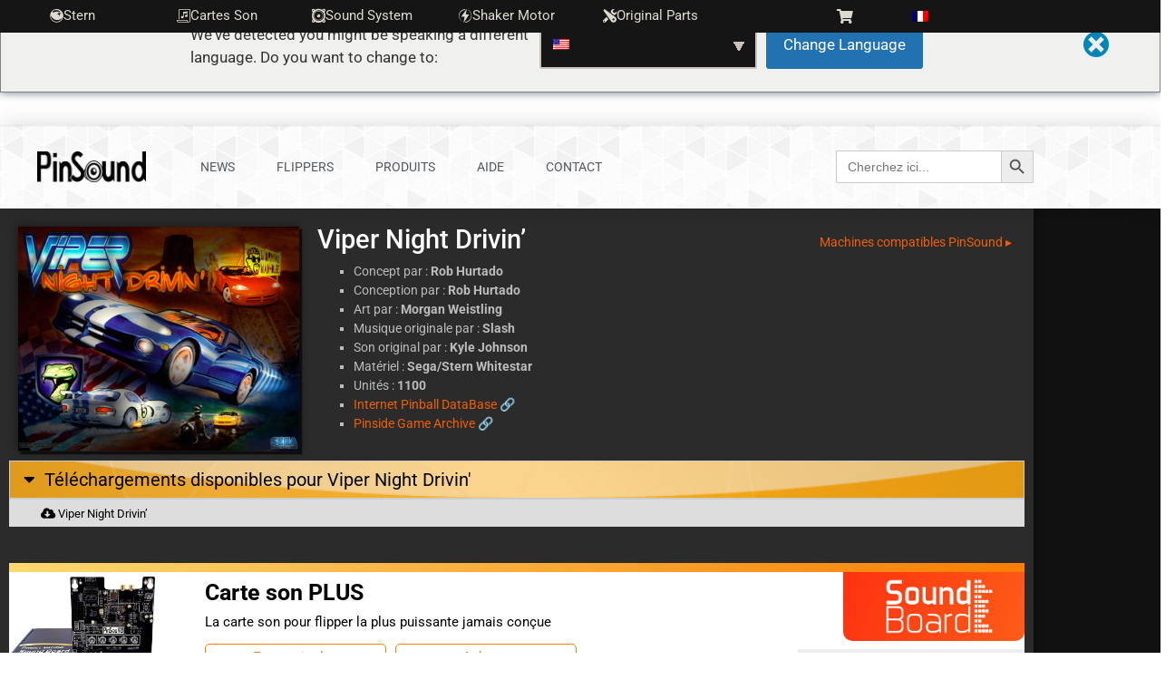

--- FILE ---
content_type: text/html; charset=UTF-8
request_url: https://www.pinsound.org/fr/machine/viper-night-drivin/
body_size: 36712
content:
<!doctype html>
<html lang="fr-FR">
<head>
	<meta charset="UTF-8">
	<meta name="viewport" content="width=device-width, initial-scale=1">
	<link rel="profile" href="https://gmpg.org/xfn/11">
	<title>Viper Night Drivin&#8217; &#8211; PinSound</title><link rel="preload" data-rocket-preload as="style" href="https://fonts.googleapis.com/css?family=Roboto%3A400%7COpen%20Sans%3A400%7CLato%3A400%7COswald%3A400%7CSource%20Sans%20Pro%3A400%7CMontserrat%3A400%7CMerriweather%3A400%7CRaleway%3A400%7CPT%20Sans%3A400%7CLora%3A400%7CNoto%20Sans%3A400%7CNunito%20Sans%3A400%7CConcert%20One%3A400%7CPrompt%3A400%7CWork%20Sans%3A400&#038;subset=latin&#038;display=swap" /><link rel="stylesheet" href="https://fonts.googleapis.com/css?family=Roboto%3A400%7COpen%20Sans%3A400%7CLato%3A400%7COswald%3A400%7CSource%20Sans%20Pro%3A400%7CMontserrat%3A400%7CMerriweather%3A400%7CRaleway%3A400%7CPT%20Sans%3A400%7CLora%3A400%7CNoto%20Sans%3A400%7CNunito%20Sans%3A400%7CConcert%20One%3A400%7CPrompt%3A400%7CWork%20Sans%3A400&#038;subset=latin&#038;display=swap" media="print" onload="this.media='all'" /><noscript><link rel="stylesheet" href="https://fonts.googleapis.com/css?family=Roboto%3A400%7COpen%20Sans%3A400%7CLato%3A400%7COswald%3A400%7CSource%20Sans%20Pro%3A400%7CMontserrat%3A400%7CMerriweather%3A400%7CRaleway%3A400%7CPT%20Sans%3A400%7CLora%3A400%7CNoto%20Sans%3A400%7CNunito%20Sans%3A400%7CConcert%20One%3A400%7CPrompt%3A400%7CWork%20Sans%3A400&#038;subset=latin&#038;display=swap" /></noscript>
<script type="text/javascript">
			var pswp_ajax_url = "https://www.pinsound.org/shop/module/prestawp/ajax";
			//var pswp_product_text_one = "produit";
			//var pswp_product_text_many = "des produits";
			//var pswp_cart_empty_text = "(vide)";
            var pswp_product_text_one = "";
            var pswp_product_text_many = "";
            var pswp_cart_empty_text = "";
			var pswp_wp_domain = "www.pinsound.org";
		</script><meta name='robots' content='max-image-preview:large' />
<link rel='dns-prefetch' href='//fonts.googleapis.com' />
<link rel='dns-prefetch' href='//use.fontawesome.com' />
<link href='https://fonts.gstatic.com' crossorigin rel='preconnect' />
<link rel="alternate" type="application/rss+xml" title="PinSound &raquo; Flux" href="https://www.pinsound.org/fr/feed/" />
<link rel="alternate" type="application/rss+xml" title="PinSound &raquo; Flux des commentaires" href="https://www.pinsound.org/fr/comments/feed/" />
<link rel="alternate" title="oEmbed (JSON)" type="application/json+oembed" href="https://www.pinsound.org/fr/wp-json/oembed/1.0/embed?url=https%3A%2F%2Fwww.pinsound.org%2Ffr%2Fmachine%2Fviper-night-drivin%2F" />
<link rel="alternate" title="oEmbed (XML)" type="text/xml+oembed" href="https://www.pinsound.org/fr/wp-json/oembed/1.0/embed?url=https%3A%2F%2Fwww.pinsound.org%2Ffr%2Fmachine%2Fviper-night-drivin%2F&#038;format=xml" />
<style id='wp-img-auto-sizes-contain-inline-css'>
img:is([sizes=auto i],[sizes^="auto," i]){contain-intrinsic-size:3000px 1500px}
/*# sourceURL=wp-img-auto-sizes-contain-inline-css */
</style>
<style id='wp-emoji-styles-inline-css'>

	img.wp-smiley, img.emoji {
		display: inline !important;
		border: none !important;
		box-shadow: none !important;
		height: 1em !important;
		width: 1em !important;
		margin: 0 0.07em !important;
		vertical-align: -0.1em !important;
		background: none !important;
		padding: 0 !important;
	}
/*# sourceURL=wp-emoji-styles-inline-css */
</style>
<link rel='stylesheet' id='wp-block-library-css' href='https://www.pinsound.org/wp-includes/css/dist/block-library/style.min.css?ver=b1e7de115ed03fc2b1183d6b044f9230' media='all' />
<link rel='stylesheet' id='fca-ept4-column-css-css' href='https://www.pinsound.org/wp-content/plugins/easy-pricing-tables-premium/includes/v4/blocks/column/column.min.css?ver=4.1.1' media='all' />
<link rel='stylesheet' id='fca-ept-font-awesome-css' href='https://www.pinsound.org/wp-content/plugins/easy-pricing-tables-premium/assets/pricing-tables/font-awesome/css/font-awesome.min.css?ver=4.1.1' media='all' />
<link rel='stylesheet' id='fca-ept-editor-style-css' href='https://www.pinsound.org/wp-content/plugins/easy-pricing-tables-premium/assets/blocks/editor/fca-ept-editor.min.css?ver=4.1.1' media='all' />
<link rel='stylesheet' id='fca-ept-layout1-style-css' href='https://www.pinsound.org/wp-content/plugins/easy-pricing-tables-premium/assets/blocks/layout1/fca-ept-layout1.min.css?ver=4.1.1' media='all' />
<link rel='stylesheet' id='fca-ept-layout2-style-css' href='https://www.pinsound.org/wp-content/plugins/easy-pricing-tables-premium/assets/blocks/layout2/fca-ept-layout2.min.css?ver=4.1.1' media='all' />

<link rel='stylesheet' id='fca-ept-layout3-style-css' href='https://www.pinsound.org/wp-content/plugins/easy-pricing-tables-premium/assets/blocks/layout3/fca-ept-layout3.min.css?ver=4.1.1' media='all' />
<link rel='stylesheet' id='fca-ept-layout4-style-css' href='https://www.pinsound.org/wp-content/plugins/easy-pricing-tables-premium/assets/blocks/layout4/fca-ept-layout4.min.css?ver=4.1.1' media='all' />
<link rel='stylesheet' id='fca-ept-layout5-style-css' href='https://www.pinsound.org/wp-content/plugins/easy-pricing-tables-premium/assets/blocks/layout5/fca-ept-layout5.min.css?ver=4.1.1' media='all' />
<link rel='stylesheet' id='fca-ept-layout6-style-css' href='https://www.pinsound.org/wp-content/plugins/easy-pricing-tables-premium/assets/blocks/layout6/fca-ept-layout6.min.css?ver=4.1.1' media='all' />
<link rel='stylesheet' id='fca-ept-layout7-style-css' href='https://www.pinsound.org/wp-content/plugins/easy-pricing-tables-premium/assets/blocks/layout7/fca-ept-layout7.min.css?ver=4.1.1' media='all' />
<link rel='stylesheet' id='fca-ept-layout8-style-css' href='https://www.pinsound.org/wp-content/plugins/easy-pricing-tables-premium/assets/blocks/layout8/fca-ept-layout8.min.css?ver=4.1.1' media='all' />
<link rel='stylesheet' id='fca-ept-layout9-style-css' href='https://www.pinsound.org/wp-content/plugins/easy-pricing-tables-premium/assets/blocks/layout9/fca-ept-layout9.min.css?ver=4.1.1' media='all' />
<link rel='stylesheet' id='dh-ptp-design1-css' href='https://www.pinsound.org/wp-content/plugins/easy-pricing-tables-premium/assets/pricing-tables/design1/pricingtable.min.css?ver=4.1.1' media='all' />
<link rel='stylesheet' id='ept-font-awesome-css' href='https://www.pinsound.org/wp-content/plugins/easy-pricing-tables-premium/assets/pricing-tables/font-awesome/css/font-awesome.min.css?ver=4.1.1' media='all' />
<link rel='stylesheet' id='ept-foundation-css' href='https://www.pinsound.org/wp-content/plugins/easy-pricing-tables-premium/assets/ui/foundation/foundation.min.css?ver=4.1.1' media='all' />
<link rel='stylesheet' id='fancy-flat-table-style-css' href='https://www.pinsound.org/wp-content/plugins/easy-pricing-tables-premium/assets/pricing-tables/fancy-flat/pricingtable.min.css?ver=4.1.1' media='all' />
<link rel='stylesheet' id='stylish-flat-table-style-css' href='https://www.pinsound.org/wp-content/plugins/easy-pricing-tables-premium/assets/pricing-tables/stylish-flat/css/pricingtable.min.css?ver=4.1.1' media='all' />
<link rel='stylesheet' id='design4-table-style-css' href='https://www.pinsound.org/wp-content/plugins/easy-pricing-tables-premium/assets/pricing-tables/design4/css/pricingtable.min.css?ver=4.1.1' media='all' />
<link rel='stylesheet' id='design5-table-style-css' href='https://www.pinsound.org/wp-content/plugins/easy-pricing-tables-premium/assets/pricing-tables/design5/pricingtable.min.css?ver=4.1.1' media='all' />
<link rel='stylesheet' id='design6-table-style-css' href='https://www.pinsound.org/wp-content/plugins/easy-pricing-tables-premium/assets/pricing-tables/design6/pricingtable.min.css?ver=4.1.1' media='all' />
<link rel='stylesheet' id='design7-table-style-css' href='https://www.pinsound.org/wp-content/plugins/easy-pricing-tables-premium/assets/pricing-tables/design7/pricingtable.min.css?ver=4.1.1' media='all' />
<link rel='stylesheet' id='comparison1-table-style-css' href='https://www.pinsound.org/wp-content/plugins/easy-pricing-tables-premium/assets/pricing-tables/comparison1/css/comparison1-common.min.css?ver=4.1.1' media='all' />
<link rel='stylesheet' id='comparison2-table-style-css' href='https://www.pinsound.org/wp-content/plugins/easy-pricing-tables-premium/assets/pricing-tables/comparison2/css/comparison2-common.min.css?ver=4.1.1' media='all' />
<link rel='stylesheet' id='comparison3-table-style-css' href='https://www.pinsound.org/wp-content/plugins/easy-pricing-tables-premium/assets/pricing-tables/comparison3/css/comparison3-common.min.css?ver=4.1.1' media='all' />
<link rel='stylesheet' id='dh-ptp-block-css-css' href='https://www.pinsound.org/wp-content/plugins/easy-pricing-tables-premium/assets/blocks/legacy/block.css?ver=4.1.1' media='all' />
<style id='global-styles-inline-css'>
:root{--wp--preset--aspect-ratio--square: 1;--wp--preset--aspect-ratio--4-3: 4/3;--wp--preset--aspect-ratio--3-4: 3/4;--wp--preset--aspect-ratio--3-2: 3/2;--wp--preset--aspect-ratio--2-3: 2/3;--wp--preset--aspect-ratio--16-9: 16/9;--wp--preset--aspect-ratio--9-16: 9/16;--wp--preset--color--black: #000000;--wp--preset--color--cyan-bluish-gray: #abb8c3;--wp--preset--color--white: #ffffff;--wp--preset--color--pale-pink: #f78da7;--wp--preset--color--vivid-red: #cf2e2e;--wp--preset--color--luminous-vivid-orange: #ff6900;--wp--preset--color--luminous-vivid-amber: #fcb900;--wp--preset--color--light-green-cyan: #7bdcb5;--wp--preset--color--vivid-green-cyan: #00d084;--wp--preset--color--pale-cyan-blue: #8ed1fc;--wp--preset--color--vivid-cyan-blue: #0693e3;--wp--preset--color--vivid-purple: #9b51e0;--wp--preset--gradient--vivid-cyan-blue-to-vivid-purple: linear-gradient(135deg,rgb(6,147,227) 0%,rgb(155,81,224) 100%);--wp--preset--gradient--light-green-cyan-to-vivid-green-cyan: linear-gradient(135deg,rgb(122,220,180) 0%,rgb(0,208,130) 100%);--wp--preset--gradient--luminous-vivid-amber-to-luminous-vivid-orange: linear-gradient(135deg,rgb(252,185,0) 0%,rgb(255,105,0) 100%);--wp--preset--gradient--luminous-vivid-orange-to-vivid-red: linear-gradient(135deg,rgb(255,105,0) 0%,rgb(207,46,46) 100%);--wp--preset--gradient--very-light-gray-to-cyan-bluish-gray: linear-gradient(135deg,rgb(238,238,238) 0%,rgb(169,184,195) 100%);--wp--preset--gradient--cool-to-warm-spectrum: linear-gradient(135deg,rgb(74,234,220) 0%,rgb(151,120,209) 20%,rgb(207,42,186) 40%,rgb(238,44,130) 60%,rgb(251,105,98) 80%,rgb(254,248,76) 100%);--wp--preset--gradient--blush-light-purple: linear-gradient(135deg,rgb(255,206,236) 0%,rgb(152,150,240) 100%);--wp--preset--gradient--blush-bordeaux: linear-gradient(135deg,rgb(254,205,165) 0%,rgb(254,45,45) 50%,rgb(107,0,62) 100%);--wp--preset--gradient--luminous-dusk: linear-gradient(135deg,rgb(255,203,112) 0%,rgb(199,81,192) 50%,rgb(65,88,208) 100%);--wp--preset--gradient--pale-ocean: linear-gradient(135deg,rgb(255,245,203) 0%,rgb(182,227,212) 50%,rgb(51,167,181) 100%);--wp--preset--gradient--electric-grass: linear-gradient(135deg,rgb(202,248,128) 0%,rgb(113,206,126) 100%);--wp--preset--gradient--midnight: linear-gradient(135deg,rgb(2,3,129) 0%,rgb(40,116,252) 100%);--wp--preset--font-size--small: 13px;--wp--preset--font-size--medium: 20px;--wp--preset--font-size--large: 36px;--wp--preset--font-size--x-large: 42px;--wp--preset--spacing--20: 0.44rem;--wp--preset--spacing--30: 0.67rem;--wp--preset--spacing--40: 1rem;--wp--preset--spacing--50: 1.5rem;--wp--preset--spacing--60: 2.25rem;--wp--preset--spacing--70: 3.38rem;--wp--preset--spacing--80: 5.06rem;--wp--preset--shadow--natural: 6px 6px 9px rgba(0, 0, 0, 0.2);--wp--preset--shadow--deep: 12px 12px 50px rgba(0, 0, 0, 0.4);--wp--preset--shadow--sharp: 6px 6px 0px rgba(0, 0, 0, 0.2);--wp--preset--shadow--outlined: 6px 6px 0px -3px rgb(255, 255, 255), 6px 6px rgb(0, 0, 0);--wp--preset--shadow--crisp: 6px 6px 0px rgb(0, 0, 0);}:root { --wp--style--global--content-size: 800px;--wp--style--global--wide-size: 1200px; }:where(body) { margin: 0; }.wp-site-blocks > .alignleft { float: left; margin-right: 2em; }.wp-site-blocks > .alignright { float: right; margin-left: 2em; }.wp-site-blocks > .aligncenter { justify-content: center; margin-left: auto; margin-right: auto; }:where(.wp-site-blocks) > * { margin-block-start: 24px; margin-block-end: 0; }:where(.wp-site-blocks) > :first-child { margin-block-start: 0; }:where(.wp-site-blocks) > :last-child { margin-block-end: 0; }:root { --wp--style--block-gap: 24px; }:root :where(.is-layout-flow) > :first-child{margin-block-start: 0;}:root :where(.is-layout-flow) > :last-child{margin-block-end: 0;}:root :where(.is-layout-flow) > *{margin-block-start: 24px;margin-block-end: 0;}:root :where(.is-layout-constrained) > :first-child{margin-block-start: 0;}:root :where(.is-layout-constrained) > :last-child{margin-block-end: 0;}:root :where(.is-layout-constrained) > *{margin-block-start: 24px;margin-block-end: 0;}:root :where(.is-layout-flex){gap: 24px;}:root :where(.is-layout-grid){gap: 24px;}.is-layout-flow > .alignleft{float: left;margin-inline-start: 0;margin-inline-end: 2em;}.is-layout-flow > .alignright{float: right;margin-inline-start: 2em;margin-inline-end: 0;}.is-layout-flow > .aligncenter{margin-left: auto !important;margin-right: auto !important;}.is-layout-constrained > .alignleft{float: left;margin-inline-start: 0;margin-inline-end: 2em;}.is-layout-constrained > .alignright{float: right;margin-inline-start: 2em;margin-inline-end: 0;}.is-layout-constrained > .aligncenter{margin-left: auto !important;margin-right: auto !important;}.is-layout-constrained > :where(:not(.alignleft):not(.alignright):not(.alignfull)){max-width: var(--wp--style--global--content-size);margin-left: auto !important;margin-right: auto !important;}.is-layout-constrained > .alignwide{max-width: var(--wp--style--global--wide-size);}body .is-layout-flex{display: flex;}.is-layout-flex{flex-wrap: wrap;align-items: center;}.is-layout-flex > :is(*, div){margin: 0;}body .is-layout-grid{display: grid;}.is-layout-grid > :is(*, div){margin: 0;}body{padding-top: 0px;padding-right: 0px;padding-bottom: 0px;padding-left: 0px;}a:where(:not(.wp-element-button)){text-decoration: underline;}:root :where(.wp-element-button, .wp-block-button__link){background-color: #32373c;border-width: 0;color: #fff;font-family: inherit;font-size: inherit;font-style: inherit;font-weight: inherit;letter-spacing: inherit;line-height: inherit;padding-top: calc(0.667em + 2px);padding-right: calc(1.333em + 2px);padding-bottom: calc(0.667em + 2px);padding-left: calc(1.333em + 2px);text-decoration: none;text-transform: inherit;}.has-black-color{color: var(--wp--preset--color--black) !important;}.has-cyan-bluish-gray-color{color: var(--wp--preset--color--cyan-bluish-gray) !important;}.has-white-color{color: var(--wp--preset--color--white) !important;}.has-pale-pink-color{color: var(--wp--preset--color--pale-pink) !important;}.has-vivid-red-color{color: var(--wp--preset--color--vivid-red) !important;}.has-luminous-vivid-orange-color{color: var(--wp--preset--color--luminous-vivid-orange) !important;}.has-luminous-vivid-amber-color{color: var(--wp--preset--color--luminous-vivid-amber) !important;}.has-light-green-cyan-color{color: var(--wp--preset--color--light-green-cyan) !important;}.has-vivid-green-cyan-color{color: var(--wp--preset--color--vivid-green-cyan) !important;}.has-pale-cyan-blue-color{color: var(--wp--preset--color--pale-cyan-blue) !important;}.has-vivid-cyan-blue-color{color: var(--wp--preset--color--vivid-cyan-blue) !important;}.has-vivid-purple-color{color: var(--wp--preset--color--vivid-purple) !important;}.has-black-background-color{background-color: var(--wp--preset--color--black) !important;}.has-cyan-bluish-gray-background-color{background-color: var(--wp--preset--color--cyan-bluish-gray) !important;}.has-white-background-color{background-color: var(--wp--preset--color--white) !important;}.has-pale-pink-background-color{background-color: var(--wp--preset--color--pale-pink) !important;}.has-vivid-red-background-color{background-color: var(--wp--preset--color--vivid-red) !important;}.has-luminous-vivid-orange-background-color{background-color: var(--wp--preset--color--luminous-vivid-orange) !important;}.has-luminous-vivid-amber-background-color{background-color: var(--wp--preset--color--luminous-vivid-amber) !important;}.has-light-green-cyan-background-color{background-color: var(--wp--preset--color--light-green-cyan) !important;}.has-vivid-green-cyan-background-color{background-color: var(--wp--preset--color--vivid-green-cyan) !important;}.has-pale-cyan-blue-background-color{background-color: var(--wp--preset--color--pale-cyan-blue) !important;}.has-vivid-cyan-blue-background-color{background-color: var(--wp--preset--color--vivid-cyan-blue) !important;}.has-vivid-purple-background-color{background-color: var(--wp--preset--color--vivid-purple) !important;}.has-black-border-color{border-color: var(--wp--preset--color--black) !important;}.has-cyan-bluish-gray-border-color{border-color: var(--wp--preset--color--cyan-bluish-gray) !important;}.has-white-border-color{border-color: var(--wp--preset--color--white) !important;}.has-pale-pink-border-color{border-color: var(--wp--preset--color--pale-pink) !important;}.has-vivid-red-border-color{border-color: var(--wp--preset--color--vivid-red) !important;}.has-luminous-vivid-orange-border-color{border-color: var(--wp--preset--color--luminous-vivid-orange) !important;}.has-luminous-vivid-amber-border-color{border-color: var(--wp--preset--color--luminous-vivid-amber) !important;}.has-light-green-cyan-border-color{border-color: var(--wp--preset--color--light-green-cyan) !important;}.has-vivid-green-cyan-border-color{border-color: var(--wp--preset--color--vivid-green-cyan) !important;}.has-pale-cyan-blue-border-color{border-color: var(--wp--preset--color--pale-cyan-blue) !important;}.has-vivid-cyan-blue-border-color{border-color: var(--wp--preset--color--vivid-cyan-blue) !important;}.has-vivid-purple-border-color{border-color: var(--wp--preset--color--vivid-purple) !important;}.has-vivid-cyan-blue-to-vivid-purple-gradient-background{background: var(--wp--preset--gradient--vivid-cyan-blue-to-vivid-purple) !important;}.has-light-green-cyan-to-vivid-green-cyan-gradient-background{background: var(--wp--preset--gradient--light-green-cyan-to-vivid-green-cyan) !important;}.has-luminous-vivid-amber-to-luminous-vivid-orange-gradient-background{background: var(--wp--preset--gradient--luminous-vivid-amber-to-luminous-vivid-orange) !important;}.has-luminous-vivid-orange-to-vivid-red-gradient-background{background: var(--wp--preset--gradient--luminous-vivid-orange-to-vivid-red) !important;}.has-very-light-gray-to-cyan-bluish-gray-gradient-background{background: var(--wp--preset--gradient--very-light-gray-to-cyan-bluish-gray) !important;}.has-cool-to-warm-spectrum-gradient-background{background: var(--wp--preset--gradient--cool-to-warm-spectrum) !important;}.has-blush-light-purple-gradient-background{background: var(--wp--preset--gradient--blush-light-purple) !important;}.has-blush-bordeaux-gradient-background{background: var(--wp--preset--gradient--blush-bordeaux) !important;}.has-luminous-dusk-gradient-background{background: var(--wp--preset--gradient--luminous-dusk) !important;}.has-pale-ocean-gradient-background{background: var(--wp--preset--gradient--pale-ocean) !important;}.has-electric-grass-gradient-background{background: var(--wp--preset--gradient--electric-grass) !important;}.has-midnight-gradient-background{background: var(--wp--preset--gradient--midnight) !important;}.has-small-font-size{font-size: var(--wp--preset--font-size--small) !important;}.has-medium-font-size{font-size: var(--wp--preset--font-size--medium) !important;}.has-large-font-size{font-size: var(--wp--preset--font-size--large) !important;}.has-x-large-font-size{font-size: var(--wp--preset--font-size--x-large) !important;}
:root :where(.wp-block-pullquote){font-size: 1.5em;line-height: 1.6;}
/*# sourceURL=global-styles-inline-css */
</style>
<link rel='stylesheet' id='wpdm-font-awesome-css' href='https://use.fontawesome.com/releases/v6.7.2/css/all.css?ver=b1e7de115ed03fc2b1183d6b044f9230' media='all' />
<link rel='stylesheet' id='wpdm-front-css' href='https://www.pinsound.org/wp-content/plugins/download-manager/assets/css/front.min.css?ver=b1e7de115ed03fc2b1183d6b044f9230' media='all' />
<link rel='stylesheet' id='prestawp.css-css' href='https://www.pinsound.org/wp-content/plugins/prestawp/views/css/prestawp.css?ver=b1e7de115ed03fc2b1183d6b044f9230' media='all' />
<link rel='stylesheet' id='trp-language-switcher-style-css' href='https://www.pinsound.org/wp-content/plugins/translatepress-multilingual/assets/css/trp-language-switcher.css?ver=2.9.15' media='all' />
<link rel='stylesheet' id='trp-popup-style-css' href='https://www.pinsound.org/wp-content/plugins/translatepress-business/add-ons-pro/automatic-language-detection/assets/css/trp-popup.css?ver=b1e7de115ed03fc2b1183d6b044f9230' media='all' />
<link rel='stylesheet' id='ivory-search-styles-css' href='https://www.pinsound.org/wp-content/plugins/add-search-to-menu/public/css/ivory-search.min.css?ver=5.5.11' media='all' />
<link rel='stylesheet' id='fontawesome-stylesheet-css' href='https://www.pinsound.org/wp-content/themes/hello-elementor-child/css/fontawesome/all.css?ver=b1e7de115ed03fc2b1183d6b044f9230' media='all' />
<link rel='stylesheet' id='icomoon-stylesheet-css' href='https://www.pinsound.org/wp-content/themes/hello-elementor-child/css/style.css?ver=1.0' media='all' />
<link rel='stylesheet' id='hello-elementor-css' href='https://www.pinsound.org/wp-content/themes/hello-elementor/style.min.css?ver=3.4.2' media='all' />
<link rel='stylesheet' id='hello-elementor-theme-style-css' href='https://www.pinsound.org/wp-content/themes/hello-elementor/theme.min.css?ver=3.4.2' media='all' />
<link rel='stylesheet' id='hello-elementor-header-footer-css' href='https://www.pinsound.org/wp-content/themes/hello-elementor/header-footer.min.css?ver=3.4.2' media='all' />
<link rel='stylesheet' id='swiper-css' href='https://www.pinsound.org/wp-content/plugins/elementor/assets/lib/swiper/v8/css/swiper.min.css?ver=8.4.5' media='all' />
<link rel='stylesheet' id='e-swiper-css' href='https://www.pinsound.org/wp-content/plugins/elementor/assets/css/conditionals/e-swiper.min.css?ver=3.34.4' media='all' />
<link rel='stylesheet' id='e-sticky-css' href='https://www.pinsound.org/wp-content/plugins/elementor-pro/assets/css/modules/sticky.min.css?ver=3.32.1' media='all' />
<link rel='stylesheet' id='elementor-frontend-css' href='https://www.pinsound.org/wp-content/plugins/elementor/assets/css/frontend.min.css?ver=3.34.4' media='all' />
<link rel='stylesheet' id='widget-image-css' href='https://www.pinsound.org/wp-content/plugins/elementor/assets/css/widget-image.min.css?ver=3.34.4' media='all' />
<link rel='stylesheet' id='widget-nav-menu-css' href='https://www.pinsound.org/wp-content/plugins/elementor-pro/assets/css/widget-nav-menu.min.css?ver=3.32.1' media='all' />
<link rel='stylesheet' id='widget-spacer-css' href='https://www.pinsound.org/wp-content/plugins/elementor/assets/css/widget-spacer.min.css?ver=3.34.4' media='all' />
<link rel='stylesheet' id='widget-heading-css' href='https://www.pinsound.org/wp-content/plugins/elementor/assets/css/widget-heading.min.css?ver=3.34.4' media='all' />
<link rel='stylesheet' id='widget-social-icons-css' href='https://www.pinsound.org/wp-content/plugins/elementor/assets/css/widget-social-icons.min.css?ver=3.34.4' media='all' />
<link rel='stylesheet' id='e-apple-webkit-css' href='https://www.pinsound.org/wp-content/plugins/elementor/assets/css/conditionals/apple-webkit.min.css?ver=3.34.4' media='all' />
<link rel='stylesheet' id='elementor-icons-css' href='https://www.pinsound.org/wp-content/plugins/elementor/assets/lib/eicons/css/elementor-icons.min.css?ver=5.46.0' media='all' />
<link rel='stylesheet' id='elementor-post-8341-css' href='https://www.pinsound.org/wp-content/uploads/elementor/css/post-8341.css?ver=1769703715' media='all' />
<link rel='stylesheet' id='elementor-post-8367-css' href='https://www.pinsound.org/wp-content/uploads/elementor/css/post-8367.css?ver=1769703716' media='all' />
<link rel='stylesheet' id='elementor-post-8907-css' href='https://www.pinsound.org/wp-content/uploads/elementor/css/post-8907.css?ver=1769703716' media='all' />
<link rel='stylesheet' id='elementor-post-8921-css' href='https://www.pinsound.org/wp-content/uploads/elementor/css/post-8921.css?ver=1769703716' media='all' />
<link rel='stylesheet' id='newsletter-css' href='https://www.pinsound.org/wp-content/plugins/newsletter/style.css?ver=8.9.4' media='all' />
<link rel='stylesheet' id='searchwp-forms-css' href='https://www.pinsound.org/wp-content/plugins/searchwp-live-ajax-search/assets/styles/frontend/search-forms.min.css?ver=1.8.6' media='all' />
<link rel='stylesheet' id='searchwp-live-search-css' href='https://www.pinsound.org/wp-content/plugins/searchwp-live-ajax-search/assets/styles/style.min.css?ver=1.8.6' media='all' />
<style id='searchwp-live-search-inline-css'>
.searchwp-live-search-result .searchwp-live-search-result--title a {
  font-size: 16px;
}
.searchwp-live-search-result .searchwp-live-search-result--price {
  font-size: 14px;
}
.searchwp-live-search-result .searchwp-live-search-result--add-to-cart .button {
  font-size: 14px;
}

/*# sourceURL=searchwp-live-search-inline-css */
</style>
<link rel='stylesheet' id='hello-elementor-child-style-css' href='https://www.pinsound.org/wp-content/themes/hello-elementor-child/style.css?ver=25.002' media='all' />
<link rel='stylesheet' id='ekit-widget-styles-css' href='https://www.pinsound.org/wp-content/plugins/elementskit-lite/widgets/init/assets/css/widget-styles.css?ver=3.7.2' media='all' />
<link rel='stylesheet' id='ekit-widget-styles-pro-css' href='https://www.pinsound.org/wp-content/plugins/elementskit/widgets/init/assets/css/widget-styles-pro.css?ver=4.1.0' media='all' />
<link rel='stylesheet' id='ekit-responsive-css' href='https://www.pinsound.org/wp-content/plugins/elementskit-lite/widgets/init/assets/css/responsive.css?ver=3.7.2' media='all' />
<link rel='stylesheet' id='elementor-gf-local-roboto-css' href='https://www.pinsound.org/wp-content/uploads/elementor/google-fonts/css/roboto.css?ver=1742228474' media='all' />
<link rel='stylesheet' id='elementor-gf-local-robotoslab-css' href='https://www.pinsound.org/wp-content/uploads/elementor/google-fonts/css/robotoslab.css?ver=1742228477' media='all' />
<link rel='stylesheet' id='elementor-icons-pinsound-css' href='https://www.pinsound.org/wp-content/uploads/elementor/custom-icons/pinsound/style.css?ver=1.0.0' media='all' />
<link rel='stylesheet' id='elementor-icons-shared-0-css' href='https://www.pinsound.org/wp-content/plugins/elementor/assets/lib/font-awesome/css/fontawesome.min.css?ver=5.15.3' media='all' />
<link rel='stylesheet' id='elementor-icons-fa-solid-css' href='https://www.pinsound.org/wp-content/plugins/elementor/assets/lib/font-awesome/css/solid.min.css?ver=5.15.3' media='all' />
<link rel='stylesheet' id='elementor-icons-fa-brands-css' href='https://www.pinsound.org/wp-content/plugins/elementor/assets/lib/font-awesome/css/brands.min.css?ver=5.15.3' media='all' />
<!--n2css--><!--n2js--><script src="https://www.pinsound.org/wp-includes/js/jquery/jquery.min.js?ver=3.7.1" id="jquery-core-js"></script>
<script src="https://www.pinsound.org/wp-includes/js/jquery/jquery-migrate.min.js?ver=3.4.1" id="jquery-migrate-js"></script>
<script src="https://www.pinsound.org/wp-content/plugins/download-manager/assets/js/wpdm.min.js?ver=b1e7de115ed03fc2b1183d6b044f9230" id="wpdmjs-js"></script>
<script id="wpdm-frontjs-js-extra">
var wpdm_url = {"home":"https://www.pinsound.org/","site":"https://www.pinsound.org/","ajax":"https://www.pinsound.org/wp-admin/admin-ajax.php"};
var wpdm_js = {"spinner":"\u003Ci class=\"fas fa-sun fa-spin\"\u003E\u003C/i\u003E","client_id":"81984061f62237af7c7c6c7997c1c768"};
var wpdm_strings = {"pass_var":"Mot de passe v\u00e9rifi\u00e9\u00a0!","pass_var_q":"Veuillez cliquer sur le bouton suivant pour commencer le t\u00e9l\u00e9chargement.","start_dl":"Commencer le t\u00e9l\u00e9chargement"};
//# sourceURL=wpdm-frontjs-js-extra
</script>
<script src="https://www.pinsound.org/wp-content/plugins/download-manager/assets/js/front.min.js?ver=6.7.7" id="wpdm-frontjs-js"></script>
<script src="https://www.pinsound.org/wp-content/plugins/prestawp/views/js/iframeResizer.min.js?ver=b1e7de115ed03fc2b1183d6b044f9230" id="iframeResizer.min.js-js"></script>
<script src="https://www.pinsound.org/wp-content/plugins/prestawp/views/js/prestawp.js?ver=b1e7de115ed03fc2b1183d6b044f9230" id="prestawp.js-js"></script>
<script id="trp-language-cookie-js-extra">
var trp_language_cookie_data = {"abs_home":"https://www.pinsound.org","url_slugs":{"en_US":"en","fr_FR":"fr","de_DE":"de"},"cookie_name":"trp_language","cookie_age":"30","cookie_path":"/","default_language":"en_US","publish_languages":["en_US","fr_FR","de_DE"],"trp_ald_ajax_url":"https://www.pinsound.org/wp-content/plugins/translatepress-business/add-ons-pro/automatic-language-detection/includes/trp-ald-ajax.php","detection_method":"browser-ip","popup_option":"popup","popup_type":"hello_bar","popup_textarea":"We've detected you might be speaking a different language. Do you want to change to:","popup_textarea_change_button":"Change Language","popup_textarea_close_button":"Close and do not switch language","iso_codes":{"en_US":"en","fr_FR":"fr","de_DE":"de"},"language_urls":{"en_US":"https://www.pinsound.org/machine/viper-night-drivin/","fr_FR":"https://www.pinsound.org/fr/machine/viper-night-drivin/","de_DE":"https://www.pinsound.org/de/machine/viper-night-drivin/"},"english_name":{"en_US":"English","fr_FR":"French","de_DE":"German"},"is_iphone_user_check":""};
//# sourceURL=trp-language-cookie-js-extra
</script>
<script src="https://www.pinsound.org/wp-content/plugins/translatepress-business/add-ons-pro/automatic-language-detection/assets/js/trp-language-cookie.js?ver=1.1.1" id="trp-language-cookie-js"></script>
<script src="https://www.pinsound.org/wp-content/themes/hello-elementor-child/js/shuffle.js?ver=b1e7de115ed03fc2b1183d6b044f9230" id="jquery_shuffle_modernizr-js"></script>
<script src="https://www.pinsound.org/wp-content/themes/hello-elementor-child/js/pinsound.js?ver=b1e7de115ed03fc2b1183d6b044f9230" id="pinsound_js-js"></script>
<link rel="https://api.w.org/" href="https://www.pinsound.org/fr/wp-json/" /><link rel="alternate" title="JSON" type="application/json" href="https://www.pinsound.org/fr/wp-json/wp/v2/machine/7240" /><link rel="EditURI" type="application/rsd+xml" title="RSD" href="https://www.pinsound.org/xmlrpc.php?rsd" />

<link rel="canonical" href="https://www.pinsound.org/fr/machine/viper-night-drivin/" />
<link rel='shortlink' href='https://www.pinsound.org/fr/?p=7240' />
<script type="text/javascript">
(function(url){
	if(/(?:Chrome\/26\.0\.1410\.63 Safari\/537\.31|WordfenceTestMonBot)/.test(navigator.userAgent)){ return; }
	var addEvent = function(evt, handler) {
		if (window.addEventListener) {
			document.addEventListener(evt, handler, false);
		} else if (window.attachEvent) {
			document.attachEvent('on' + evt, handler);
		}
	};
	var removeEvent = function(evt, handler) {
		if (window.removeEventListener) {
			document.removeEventListener(evt, handler, false);
		} else if (window.detachEvent) {
			document.detachEvent('on' + evt, handler);
		}
	};
	var evts = 'contextmenu dblclick drag dragend dragenter dragleave dragover dragstart drop keydown keypress keyup mousedown mousemove mouseout mouseover mouseup mousewheel scroll'.split(' ');
	var logHuman = function() {
		if (window.wfLogHumanRan) { return; }
		window.wfLogHumanRan = true;
		var wfscr = document.createElement('script');
		wfscr.type = 'text/javascript';
		wfscr.async = true;
		wfscr.src = url + '&r=' + Math.random();
		(document.getElementsByTagName('head')[0]||document.getElementsByTagName('body')[0]).appendChild(wfscr);
		for (var i = 0; i < evts.length; i++) {
			removeEvent(evts[i], logHuman);
		}
	};
	for (var i = 0; i < evts.length; i++) {
		addEvent(evts[i], logHuman);
	}
})('//www.pinsound.org/fr/?wordfence_lh=1&hid=D6896EB07449497251B0DA214E469F7D');
</script><link rel="alternate" hreflang="en-US" href="https://www.pinsound.org/machine/viper-night-drivin/"/>
<link rel="alternate" hreflang="fr-FR" href="https://www.pinsound.org/fr/machine/viper-night-drivin/"/>
<link rel="alternate" hreflang="de-DE" href="https://www.pinsound.org/de/machine/viper-night-drivin/"/>
<link rel="alternate" hreflang="en" href="https://www.pinsound.org/machine/viper-night-drivin/"/>
<link rel="alternate" hreflang="fr" href="https://www.pinsound.org/fr/machine/viper-night-drivin/"/>
<link rel="alternate" hreflang="de" href="https://www.pinsound.org/de/machine/viper-night-drivin/"/>
<meta property="og:image" content="https://www.pinsound.org/wp-content/uploads/2017/04/viper_night_drivin_bg.resized.png" /><meta property="og:url" content="https://www.pinsound.org/fr/machine/viper-night-drivin/" /><meta property="og:type" content="website" /><meta property="og:title" content="Viper Night Drivin&#8217;" /><meta property="og:description" content="Discover the pinball machine upgrades designed for Viper Night Drivin&#8217;" /><meta name="description" content="Discover the pinball machine upgrades designed for Viper Night Drivin&#8217;" /><meta name="description" content="Discover and explore the available upgrades designed for Viper Night Drivin&#039;">
<meta name="generator" content="Elementor 3.34.4; features: additional_custom_breakpoints; settings: css_print_method-external, google_font-enabled, font_display-auto">
<script>
jQuery(document).ready(function($) {
var delay = 1000; setTimeout(function() {
$('.elementor-tab-title').removeClass('elementor-active');
 $('.elementor-tab-content').css('display', 'none'); }, delay);
});
</script>
<script type="text/javascript">var elementskit_module_parallax_url = "https://www.pinsound.org/wp-content/plugins/elementskit/modules/parallax/";</script>			<style>
				.e-con.e-parent:nth-of-type(n+4):not(.e-lazyloaded):not(.e-no-lazyload),
				.e-con.e-parent:nth-of-type(n+4):not(.e-lazyloaded):not(.e-no-lazyload) * {
					background-image: none !important;
				}
				@media screen and (max-height: 1024px) {
					.e-con.e-parent:nth-of-type(n+3):not(.e-lazyloaded):not(.e-no-lazyload),
					.e-con.e-parent:nth-of-type(n+3):not(.e-lazyloaded):not(.e-no-lazyload) * {
						background-image: none !important;
					}
				}
				@media screen and (max-height: 640px) {
					.e-con.e-parent:nth-of-type(n+2):not(.e-lazyloaded):not(.e-no-lazyload),
					.e-con.e-parent:nth-of-type(n+2):not(.e-lazyloaded):not(.e-no-lazyload) * {
						background-image: none !important;
					}
				}
			</style>
			<link rel="icon" href="https://www.pinsound.org/wp-content/uploads/2021/02/logo_pinsound_remastered_2024_speaker_only-150x150.png" sizes="32x32" />
<link rel="icon" href="https://www.pinsound.org/wp-content/uploads/2021/02/logo_pinsound_remastered_2024_speaker_only-249x250.png" sizes="192x192" />
<link rel="apple-touch-icon" href="https://www.pinsound.org/wp-content/uploads/2021/02/logo_pinsound_remastered_2024_speaker_only-249x250.png" />
<meta name="msapplication-TileImage" content="https://www.pinsound.org/wp-content/uploads/2021/02/logo_pinsound_remastered_2024_speaker_only-300x300.png" />
		<style id="wp-custom-css">
			/*TAILLE DU LOGO*/
@media (max-width: 767px) {
    .elementor-8367 .elementor-element.elementor-element-05bd9d4 img {
        width: 110px;
        margin: 10px 10px 10px 0;
    }
}

/*BLANC AU DESSUS DES TITRES DE POST*/
.elementor-10633 .elementor-element.elementor-element-1b2f812c .elementor-post__text{
		margin-top: 0px;
}

.elementor-8348 .elementor-element.elementor-element-4059e48 .elementor-post__text {
    margin-top: 0px;
}

@media (max-width: 767px) {
	.elementor-element-841852d .elementor-post__text{
		margin-top: 0px;
	}
}		</style>
		<meta name="generator" content="WordPress Download Manager 6.7.7" />
		        <style>
            /* WPDM Link Template Styles */        </style>
		        <style>

            :root {
                --color-primary: #4a8eff;
                --color-primary-rgb: 74, 142, 255;
                --color-primary-hover: #5998ff;
                --color-primary-active: #3281ff;
                --clr-sec: #6c757d;
                --clr-sec-rgb: 108, 117, 125;
                --clr-sec-hover: #6c757d;
                --clr-sec-active: #6c757d;
                --color-success: #018e11;
                --color-success-rgb: 1, 142, 17;
                --color-success-hover: #0aad01;
                --color-success-active: #0c8c01;
                --color-info: #2CA8FF;
                --color-info-rgb: 44, 168, 255;
                --color-info-hover: #2CA8FF;
                --color-info-active: #2CA8FF;
                --color-warning: #FFB236;
                --color-warning-rgb: 255, 178, 54;
                --color-warning-hover: #FFB236;
                --color-warning-active: #FFB236;
                --color-danger: #ff5062;
                --color-danger-rgb: 255, 80, 98;
                --color-danger-hover: #ff5062;
                --color-danger-active: #ff5062;
                --color-green: #30b570;
                --color-blue: #0073ff;
                --color-purple: #8557D3;
                --color-red: #ff5062;
                --color-muted: rgba(69, 89, 122, 0.6);
                --wpdm-font: "Sen", -apple-system, BlinkMacSystemFont, "Segoe UI", Roboto, Helvetica, Arial, sans-serif, "Apple Color Emoji", "Segoe UI Emoji", "Segoe UI Symbol";
            }

            .wpdm-download-link.btn.btn-primary {
                border-radius: 4px;
            }


        </style>
		        <script>
            function wpdm_rest_url(request) {
                return "https://www.pinsound.org/fr/wp-json/wpdm/" + request;
            }
        </script>
		<noscript><style id="rocket-lazyload-nojs-css">.rll-youtube-player, [data-lazy-src]{display:none !important;}</style></noscript><meta name="generator" content="WP Rocket 3.18.3" data-wpr-features="wpr_lazyload_iframes wpr_desktop" /></head>
<body class="wp-singular machine-template-default single single-machine postid-7240 wp-custom-logo wp-embed-responsive wp-theme-hello-elementor wp-child-theme-hello-elementor-child translatepress-fr_FR hello-elementor hello-elementor-default elementor-default elementor-kit-8341 elementor-page-8921">


<a class="skip-link screen-reader-text" href="#content" data-no-translation="" data-trp-gettext="">Aller au contenu</a>

		<header data-rocket-location-hash="4a49dba08072304ff96f1526db5531c8" data-elementor-type="header" data-elementor-id="8367" class="elementor elementor-8367 elementor-location-header" data-elementor-post-type="elementor_library">
					<header class="elementor-section elementor-top-section elementor-element elementor-element-e717816 elementor-hidden-tablet elementor-hidden-mobile elementor-section-boxed elementor-section-height-default elementor-section-height-default" data-id="e717816" data-element_type="section" data-settings="{&quot;background_background&quot;:&quot;classic&quot;,&quot;sticky&quot;:&quot;top&quot;,&quot;sticky_on&quot;:[&quot;desktop&quot;,&quot;tablet&quot;,&quot;mobile&quot;],&quot;sticky_offset&quot;:0,&quot;sticky_effects_offset&quot;:0,&quot;sticky_anchor_link_offset&quot;:0}">
						<div data-rocket-location-hash="82f6c6a00e9a86a2eaa3cc6e8d136714" class="elementor-container elementor-column-gap-default">
					<div class="elementor-column elementor-col-12 elementor-top-column elementor-element elementor-element-371e2fe" data-id="371e2fe" data-element_type="column">
			<div class="elementor-widget-wrap elementor-element-populated">
						<div class="elementor-element elementor-element-94cf676 elementor-align-center elementor-widget elementor-widget-button" data-id="94cf676" data-element_type="widget" data-settings="{&quot;ekit_we_effect_on&quot;:&quot;none&quot;}" data-widget_type="button.default">
				<div class="elementor-widget-container">
									<div class="elementor-button-wrapper">
					<a class="elementor-button elementor-button-link elementor-size-sm" href="https://www.pinsound.org/fr/products/#sternspike">
						<span class="elementor-button-content-wrapper">
						<span class="elementor-button-icon">
				<i aria-hidden="true" class="icon icon-stern-pinball"></i>			</span>
									<span class="elementor-button-text">Stern</span>
					</span>
					</a>
				</div>
								</div>
				</div>
					</div>
		</div>
				<div class="elementor-column elementor-col-12 elementor-top-column elementor-element elementor-element-6d610e0" data-id="6d610e0" data-element_type="column">
			<div class="elementor-widget-wrap elementor-element-populated">
						<div class="elementor-element elementor-element-e1b9b5d elementor-align-center elementor-widget elementor-widget-button" data-id="e1b9b5d" data-element_type="widget" data-settings="{&quot;ekit_we_effect_on&quot;:&quot;none&quot;}" data-widget_type="button.default">
				<div class="elementor-widget-container">
									<div class="elementor-button-wrapper">
					<a class="elementor-button elementor-button-link elementor-size-sm" href="https://www.pinsound.org/fr/products/#soundboard">
						<span class="elementor-button-content-wrapper">
						<span class="elementor-button-icon">
				<i aria-hidden="true" class="icon icon-psicon-sound"></i>			</span>
									<span class="elementor-button-text">Cartes Son</span>
					</span>
					</a>
				</div>
								</div>
				</div>
					</div>
		</div>
				<div class="elementor-column elementor-col-12 elementor-top-column elementor-element elementor-element-59ce389" data-id="59ce389" data-element_type="column">
			<div class="elementor-widget-wrap elementor-element-populated">
						<div class="elementor-element elementor-element-22c18d7 elementor-align-center elementor-widget elementor-widget-button" data-id="22c18d7" data-element_type="widget" data-settings="{&quot;ekit_we_effect_on&quot;:&quot;none&quot;}" data-widget_type="button.default">
				<div class="elementor-widget-container">
									<div class="elementor-button-wrapper">
					<a class="elementor-button elementor-button-link elementor-size-sm" href="https://www.pinsound.org/fr/products/#soundsystem">
						<span class="elementor-button-content-wrapper">
						<span class="elementor-button-icon">
				<i aria-hidden="true" class="icon icon-psicon-speaker"></i>			</span>
									<span class="elementor-button-text">Sound System</span>
					</span>
					</a>
				</div>
								</div>
				</div>
					</div>
		</div>
				<div class="elementor-column elementor-col-12 elementor-top-column elementor-element elementor-element-eca1982" data-id="eca1982" data-element_type="column">
			<div class="elementor-widget-wrap elementor-element-populated">
						<div class="elementor-element elementor-element-de27290 elementor-align-center elementor-widget elementor-widget-button" data-id="de27290" data-element_type="widget" data-settings="{&quot;ekit_we_effect_on&quot;:&quot;none&quot;}" data-widget_type="button.default">
				<div class="elementor-widget-container">
									<div class="elementor-button-wrapper">
					<a class="elementor-button elementor-button-link elementor-size-sm" href="https://www.pinsound.org/fr/products/#motioncontrol">
						<span class="elementor-button-content-wrapper">
						<span class="elementor-button-icon">
				<i aria-hidden="true" class="icon icon-psicon-shaker"></i>			</span>
									<span class="elementor-button-text">Shaker Motor</span>
					</span>
					</a>
				</div>
								</div>
				</div>
					</div>
		</div>
				<div class="elementor-column elementor-col-12 elementor-top-column elementor-element elementor-element-63d1576" data-id="63d1576" data-element_type="column">
			<div class="elementor-widget-wrap elementor-element-populated">
						<div class="elementor-element elementor-element-4025ae4 elementor-align-center elementor-widget elementor-widget-button" data-id="4025ae4" data-element_type="widget" data-settings="{&quot;ekit_we_effect_on&quot;:&quot;none&quot;}" data-widget_type="button.default">
				<div class="elementor-widget-container">
									<div class="elementor-button-wrapper">
					<a class="elementor-button elementor-button-link elementor-size-sm" href="https://www.pinsound.org/fr/products/#originalparts">
						<span class="elementor-button-content-wrapper">
						<span class="elementor-button-icon">
				<i aria-hidden="true" class="icon icon-psicon-original"></i>			</span>
									<span class="elementor-button-text">Original Parts</span>
					</span>
					</a>
				</div>
								</div>
				</div>
					</div>
		</div>
				<div class="elementor-column elementor-col-12 elementor-top-column elementor-element elementor-element-a44f073" data-id="a44f073" data-element_type="column">
			<div class="elementor-widget-wrap">
							</div>
		</div>
				<div class="elementor-column elementor-col-12 elementor-top-column elementor-element elementor-element-9511d74" data-id="9511d74" data-element_type="column">
			<div class="elementor-widget-wrap elementor-element-populated">
						<div class="elementor-element elementor-element-460643e elementor-widget elementor-widget-wp-widget-pswp_widget_cart" data-id="460643e" data-element_type="widget" data-settings="{&quot;ekit_we_effect_on&quot;:&quot;none&quot;}" data-widget_type="wp-widget-pswp_widget_cart.default">
				<div class="elementor-widget-container">
					<div class="pswp-block"><div class="pswp-cart"><a class="pswp-cart-link" href="#">
                    <i aria-hidden="true" class="fa fa-shopping-cart pswp-cart-icon"></i> 
                    <span class="pswp-cart-badge" style="display:none;">
                        <span class="pswp-products-summ"></span>
                    </span>
                  </a></div></div>				</div>
				</div>
					</div>
		</div>
				<div class="elementor-column elementor-col-12 elementor-top-column elementor-element elementor-element-058e8e8" data-id="058e8e8" data-element_type="column">
			<div class="elementor-widget-wrap elementor-element-populated">
						<div class="elementor-element elementor-element-f10b59c elementor-widget elementor-widget-shortcode" data-id="f10b59c" data-element_type="widget" data-settings="{&quot;ekit_we_effect_on&quot;:&quot;none&quot;}" data-widget_type="shortcode.default">
				<div class="elementor-widget-container">
							<div class="elementor-shortcode"> <div class="trp_language_switcher_shortcode">
<div class="trp-language-switcher trp-language-switcher-container" data-no-translation>
    <div class="trp-ls-shortcode-current-language">
        <a href="#" class="trp-ls-shortcode-disabled-language trp-ls-disabled-language" title="French" onclick="event.preventDefault()">
			<img class="trp-flag-image" src="https://www.pinsound.org/wp-content/plugins/translatepress-multilingual/assets/images/flags/fr_FR.png" width="18" height="12" alt="fr_FR" title="French"> 		</a>
    </div>
    <div class="trp-ls-shortcode-language">
                <a href="#" class="trp-ls-shortcode-disabled-language trp-ls-disabled-language"  title="French" onclick="event.preventDefault()">
			<img class="trp-flag-image" src="https://www.pinsound.org/wp-content/plugins/translatepress-multilingual/assets/images/flags/fr_FR.png" width="18" height="12" alt="fr_FR" title="French"> 		</a>
                    <a href="https://www.pinsound.org/machine/viper-night-drivin/" title="English">
            <img class="trp-flag-image" src="https://www.pinsound.org/wp-content/plugins/translatepress-multilingual/assets/images/flags/en_US.png" width="18" height="12" alt="en_US" title="English">         </a>

            <a href="https://www.pinsound.org/de/machine/viper-night-drivin/" title="German">
            <img class="trp-flag-image" src="https://www.pinsound.org/wp-content/plugins/translatepress-multilingual/assets/images/flags/de_DE.png" width="18" height="12" alt="de_DE" title="German">         </a>

        </div>
    <script type="application/javascript">
        // need to have the same with set from JS on both divs. Otherwise it can push stuff around in HTML
        var trp_ls_shortcodes = document.querySelectorAll('.trp_language_switcher_shortcode .trp-language-switcher');
        if ( trp_ls_shortcodes.length > 0) {
            // get the last language switcher added
            var trp_el = trp_ls_shortcodes[trp_ls_shortcodes.length - 1];

            var trp_shortcode_language_item = trp_el.querySelector( '.trp-ls-shortcode-language' )
            // set width
            var trp_ls_shortcode_width                                               = trp_shortcode_language_item.offsetWidth + 16;
            trp_shortcode_language_item.style.width                                  = trp_ls_shortcode_width + 'px';
            trp_el.querySelector( '.trp-ls-shortcode-current-language' ).style.width = trp_ls_shortcode_width + 'px';

            // We're putting this on display: none after we have its width.
            trp_shortcode_language_item.style.display = 'none';
        }
    </script>
</div>
</div> </div>
						</div>
				</div>
					</div>
		</div>
					</div>
		</header>
				<header class="elementor-section elementor-top-section elementor-element elementor-element-34417a19 elementor-section-content-middle elementor-hidden-tablet elementor-hidden-mobile elementor-section-boxed elementor-section-height-default elementor-section-height-default" data-id="34417a19" data-element_type="section" data-settings="{&quot;background_background&quot;:&quot;classic&quot;}">
						<div data-rocket-location-hash="454d71d7a359e26742fd2e85b3b45169" class="elementor-container elementor-column-gap-no">
					<div class="elementor-column elementor-col-25 elementor-top-column elementor-element elementor-element-2f5b1dee" data-id="2f5b1dee" data-element_type="column">
			<div class="elementor-widget-wrap elementor-element-populated">
						<div class="elementor-element elementor-element-49ae7321 elementor-widget elementor-widget-theme-site-logo elementor-widget-image" data-id="49ae7321" data-element_type="widget" data-settings="{&quot;ekit_we_effect_on&quot;:&quot;none&quot;}" data-widget_type="theme-site-logo.default">
				<div class="elementor-widget-container">
											<a href="https://www.pinsound.org/fr">
			<img loading="lazy" width="500" height="145" src="https://www.pinsound.org/wp-content/uploads/2025/10/logo_pinsound_remastered_black_and_white.png" class="attachment-full size-full wp-image-28632" alt="PinSound Logo" srcset="https://www.pinsound.org/wp-content/uploads/2025/10/logo_pinsound_remastered_black_and_white.png 500w, https://www.pinsound.org/wp-content/uploads/2025/10/logo_pinsound_remastered_black_and_white-300x87.png 300w, https://www.pinsound.org/wp-content/uploads/2025/10/logo_pinsound_remastered_black_and_white-18x5.png 18w, https://www.pinsound.org/wp-content/uploads/2025/10/logo_pinsound_remastered_black_and_white-400x116.png 400w" sizes="(max-width: 500px) 100vw, 500px" />				</a>
											</div>
				</div>
					</div>
		</div>
				<div class="elementor-column elementor-col-25 elementor-top-column elementor-element elementor-element-7a53f672" data-id="7a53f672" data-element_type="column">
			<div class="elementor-widget-wrap elementor-element-populated">
						<div class="elementor-element elementor-element-32faae0f elementor-nav-menu__align-start elementor-nav-menu--dropdown-mobile elementor-nav-menu--stretch elementor-nav-menu__text-align-center elementor-nav-menu--toggle elementor-nav-menu--burger elementor-widget elementor-widget-nav-menu" data-id="32faae0f" data-element_type="widget" data-settings="{&quot;full_width&quot;:&quot;stretch&quot;,&quot;layout&quot;:&quot;horizontal&quot;,&quot;submenu_icon&quot;:{&quot;value&quot;:&quot;&lt;i class=\&quot;fas fa-caret-down\&quot; aria-hidden=\&quot;true\&quot;&gt;&lt;\/i&gt;&quot;,&quot;library&quot;:&quot;fa-solid&quot;},&quot;toggle&quot;:&quot;burger&quot;,&quot;ekit_we_effect_on&quot;:&quot;none&quot;}" data-widget_type="nav-menu.default">
				<div class="elementor-widget-container">
								<nav aria-label="Menu" class="elementor-nav-menu--main elementor-nav-menu__container elementor-nav-menu--layout-horizontal e--pointer-underline e--animation-grow">
				<ul id="menu-1-32faae0f" class="elementor-nav-menu"><li class="menu-item menu-item-type-post_type menu-item-object-page current_page_parent menu-item-8369"><a href="https://www.pinsound.org/fr/news/" class="elementor-item">News</a></li>
<li class="menu-item menu-item-type-post_type menu-item-object-page menu-item-8915"><a href="https://www.pinsound.org/fr/pinsound-compatible-machines/" class="elementor-item">Flippers</a></li>
<li class="menu-item menu-item-type-post_type menu-item-object-page menu-item-10294"><a href="https://www.pinsound.org/fr/products/" class="elementor-item">Produits</a></li>
<li class="menu-item menu-item-type-post_type menu-item-object-page menu-item-9350"><a href="https://www.pinsound.org/fr/support/" class="elementor-item">Aide</a></li>
<li class="menu-item menu-item-type-post_type menu-item-object-page menu-item-9296"><a href="https://www.pinsound.org/fr/contact/" class="elementor-item">Contact</a></li>
</ul>			</nav>
					<div class="elementor-menu-toggle" role="button" tabindex="0" aria-label="Permuter le menu" aria-expanded="false" data-no-translation-aria-label="">
			<i aria-hidden="true" role="presentation" class="elementor-menu-toggle__icon--open eicon-menu-bar"></i><i aria-hidden="true" role="presentation" class="elementor-menu-toggle__icon--close eicon-close"></i>		</div>
					<nav class="elementor-nav-menu--dropdown elementor-nav-menu__container" aria-hidden="true">
				<ul id="menu-2-32faae0f" class="elementor-nav-menu"><li class="menu-item menu-item-type-post_type menu-item-object-page current_page_parent menu-item-8369"><a href="https://www.pinsound.org/fr/news/" class="elementor-item" tabindex="-1">News</a></li>
<li class="menu-item menu-item-type-post_type menu-item-object-page menu-item-8915"><a href="https://www.pinsound.org/fr/pinsound-compatible-machines/" class="elementor-item" tabindex="-1">Flippers</a></li>
<li class="menu-item menu-item-type-post_type menu-item-object-page menu-item-10294"><a href="https://www.pinsound.org/fr/products/" class="elementor-item" tabindex="-1">Produits</a></li>
<li class="menu-item menu-item-type-post_type menu-item-object-page menu-item-9350"><a href="https://www.pinsound.org/fr/support/" class="elementor-item" tabindex="-1">Aide</a></li>
<li class="menu-item menu-item-type-post_type menu-item-object-page menu-item-9296"><a href="https://www.pinsound.org/fr/contact/" class="elementor-item" tabindex="-1">Contact</a></li>
</ul>			</nav>
						</div>
				</div>
					</div>
		</div>
				<div class="elementor-column elementor-col-25 elementor-top-column elementor-element elementor-element-5317c26b" data-id="5317c26b" data-element_type="column">
			<div class="elementor-widget-wrap">
							</div>
		</div>
				<div class="elementor-column elementor-col-25 elementor-top-column elementor-element elementor-element-8081efd elementor-hidden-tablet elementor-hidden-phone" data-id="8081efd" data-element_type="column">
			<div class="elementor-widget-wrap elementor-element-populated">
						<div class="elementor-element elementor-element-7aba73f elementor-widget elementor-widget-shortcode" data-id="7aba73f" data-element_type="widget" data-settings="{&quot;ekit_we_effect_on&quot;:&quot;none&quot;}" data-widget_type="shortcode.default">
				<div class="elementor-widget-container">
							<div class="elementor-shortcode"><form  class="is-search-form is-form-style is-form-style-3 is-form-id-15634" action="https://www.pinsound.org/fr/" method="get" role="search" data-trp-original-action="https://www.pinsound.org/fr/" ><label for="is-search-input-15634"><span class="is-screen-reader-text" data-no-translation="" data-trp-gettext="">Cherchez :</span><input  type="search" id="is-search-input-15634" name="s" value="" class="is-search-input" placeholder="Cherchez ici..." autocomplete="off" data-no-translation-placeholder="" /></label><button type="submit" class="is-search-submit"><span class="is-screen-reader-text" data-no-translation="" data-trp-gettext="">Bouton de recherche</span><span class="is-search-icon"><svg focusable="false" aria-label="Recherche" xmlns="http://www.w3.org/2000/svg" viewbox="0 0 24 24" width="24px" data-no-translation-aria-label=""><path d="M15.5 14h-.79l-.28-.27C15.41 12.59 16 11.11 16 9.5 16 5.91 13.09 3 9.5 3S3 5.91 3 9.5 5.91 16 9.5 16c1.61 0 3.09-.59 4.23-1.57l.27.28v.79l5 4.99L20.49 19l-4.99-5zm-6 0C7.01 14 5 11.99 5 9.5S7.01 5 9.5 5 14 7.01 14 9.5 11.99 14 9.5 14z"></path></svg></span></button><input type="hidden" name="id" value="15634" /><input type="hidden" name="trp-form-language" value="fr"/></form></div>
						</div>
				</div>
					</div>
		</div>
					</div>
		</header>
				<header class="elementor-section elementor-top-section elementor-element elementor-element-7a6c423 elementor-section-content-middle elementor-section-full_width elementor-hidden-desktop elementor-section-height-default elementor-section-height-default" data-id="7a6c423" data-element_type="section" data-settings="{&quot;background_background&quot;:&quot;classic&quot;}">
						<div data-rocket-location-hash="3437e8fc77c2b54150c28f55f8d83b23" class="elementor-container elementor-column-gap-no">
					<div class="elementor-column elementor-col-33 elementor-top-column elementor-element elementor-element-3f160af" data-id="3f160af" data-element_type="column">
			<div class="elementor-widget-wrap elementor-element-populated">
						<div class="elementor-element elementor-element-95f5733 elementor-nav-menu__align-start elementor-nav-menu--stretch elementor-nav-menu__text-align-center elementor-nav-menu--dropdown-tablet elementor-nav-menu--toggle elementor-nav-menu--burger elementor-widget elementor-widget-nav-menu" data-id="95f5733" data-element_type="widget" data-settings="{&quot;full_width&quot;:&quot;stretch&quot;,&quot;submenu_icon&quot;:{&quot;value&quot;:&quot;&lt;i class=\&quot;\&quot; aria-hidden=\&quot;true\&quot;&gt;&lt;\/i&gt;&quot;,&quot;library&quot;:&quot;&quot;},&quot;layout&quot;:&quot;vertical&quot;,&quot;toggle&quot;:&quot;burger&quot;,&quot;ekit_we_effect_on&quot;:&quot;none&quot;}" data-widget_type="nav-menu.default">
				<div class="elementor-widget-container">
								<nav aria-label="Menu" class="elementor-nav-menu--main elementor-nav-menu__container elementor-nav-menu--layout-vertical e--pointer-underline e--animation-slide">
				<ul id="menu-1-95f5733" class="elementor-nav-menu sm-vertical"><li class="menu-item menu-item-type-post_type menu-item-object-page current_page_parent menu-item-8369"><a href="https://www.pinsound.org/fr/news/" class="elementor-item">News</a></li>
<li class="menu-item menu-item-type-post_type menu-item-object-page menu-item-8915"><a href="https://www.pinsound.org/fr/pinsound-compatible-machines/" class="elementor-item">Flippers</a></li>
<li class="menu-item menu-item-type-post_type menu-item-object-page menu-item-10294"><a href="https://www.pinsound.org/fr/products/" class="elementor-item">Produits</a></li>
<li class="menu-item menu-item-type-post_type menu-item-object-page menu-item-9350"><a href="https://www.pinsound.org/fr/support/" class="elementor-item">Aide</a></li>
<li class="menu-item menu-item-type-post_type menu-item-object-page menu-item-9296"><a href="https://www.pinsound.org/fr/contact/" class="elementor-item">Contact</a></li>
</ul>			</nav>
					<div class="elementor-menu-toggle" role="button" tabindex="0" aria-label="Permuter le menu" aria-expanded="false" data-no-translation-aria-label="">
			<i aria-hidden="true" role="presentation" class="elementor-menu-toggle__icon--open eicon-menu-bar"></i><i aria-hidden="true" role="presentation" class="elementor-menu-toggle__icon--close eicon-close"></i>		</div>
					<nav class="elementor-nav-menu--dropdown elementor-nav-menu__container" aria-hidden="true">
				<ul id="menu-2-95f5733" class="elementor-nav-menu sm-vertical"><li class="menu-item menu-item-type-post_type menu-item-object-page current_page_parent menu-item-8369"><a href="https://www.pinsound.org/fr/news/" class="elementor-item" tabindex="-1">News</a></li>
<li class="menu-item menu-item-type-post_type menu-item-object-page menu-item-8915"><a href="https://www.pinsound.org/fr/pinsound-compatible-machines/" class="elementor-item" tabindex="-1">Flippers</a></li>
<li class="menu-item menu-item-type-post_type menu-item-object-page menu-item-10294"><a href="https://www.pinsound.org/fr/products/" class="elementor-item" tabindex="-1">Produits</a></li>
<li class="menu-item menu-item-type-post_type menu-item-object-page menu-item-9350"><a href="https://www.pinsound.org/fr/support/" class="elementor-item" tabindex="-1">Aide</a></li>
<li class="menu-item menu-item-type-post_type menu-item-object-page menu-item-9296"><a href="https://www.pinsound.org/fr/contact/" class="elementor-item" tabindex="-1">Contact</a></li>
</ul>			</nav>
						</div>
				</div>
					</div>
		</div>
				<div class="elementor-column elementor-col-33 elementor-top-column elementor-element elementor-element-5afd54c" data-id="5afd54c" data-element_type="column">
			<div class="elementor-widget-wrap elementor-element-populated">
						<div class="elementor-element elementor-element-05bd9d4 elementor-widget elementor-widget-theme-site-logo elementor-widget-image" data-id="05bd9d4" data-element_type="widget" data-settings="{&quot;ekit_we_effect_on&quot;:&quot;none&quot;}" data-widget_type="theme-site-logo.default">
				<div class="elementor-widget-container">
											<a href="https://www.pinsound.org/fr">
			<img loading="lazy" width="500" height="145" src="https://www.pinsound.org/wp-content/uploads/2025/10/logo_pinsound_remastered_black_and_white.png" class="attachment-large size-large wp-image-28632" alt="PinSound Logo" srcset="https://www.pinsound.org/wp-content/uploads/2025/10/logo_pinsound_remastered_black_and_white.png 500w, https://www.pinsound.org/wp-content/uploads/2025/10/logo_pinsound_remastered_black_and_white-300x87.png 300w, https://www.pinsound.org/wp-content/uploads/2025/10/logo_pinsound_remastered_black_and_white-18x5.png 18w, https://www.pinsound.org/wp-content/uploads/2025/10/logo_pinsound_remastered_black_and_white-400x116.png 400w" sizes="(max-width: 500px) 100vw, 500px" />				</a>
											</div>
				</div>
					</div>
		</div>
				<div class="elementor-column elementor-col-33 elementor-top-column elementor-element elementor-element-bac92d3" data-id="bac92d3" data-element_type="column" data-settings="{&quot;background_background&quot;:&quot;gradient&quot;}">
			<div class="elementor-widget-wrap elementor-element-populated">
						<div class="elementor-element elementor-element-957070a elementor-view-default elementor-widget elementor-widget-icon" data-id="957070a" data-element_type="widget" data-settings="{&quot;ekit_we_effect_on&quot;:&quot;none&quot;}" data-widget_type="icon.default">
				<div class="elementor-widget-container">
							<div class="elementor-icon-wrapper">
			<a class="elementor-icon" href="/shop/cart/?action=show">
			<i aria-hidden="true" class="fas fa-shopping-cart"></i>			</a>
		</div>
						</div>
				</div>
					</div>
		</div>
					</div>
		</header>
				</header>
				<div data-rocket-location-hash="cde0a3a6956d2d24df2024dffbfba01c" data-elementor-type="single-page" data-elementor-id="8921" class="elementor elementor-8921 elementor-location-single post-7240 machine type-machine status-publish has-post-thumbnail hentry category-pinball-machine" data-elementor-post-type="elementor_library">
					<section class="elementor-section elementor-top-section elementor-element elementor-element-2861e75 elementor-section-boxed elementor-section-height-default elementor-section-height-default" data-id="2861e75" data-element_type="section" data-settings="{&quot;background_background&quot;:&quot;classic&quot;}">
						<div data-rocket-location-hash="2aac35cf2c11024fe90c54c8a041fb0e" class="elementor-container elementor-column-gap-default">
					<div class="elementor-column elementor-col-100 elementor-top-column elementor-element elementor-element-415fdfa" data-id="415fdfa" data-element_type="column" data-settings="{&quot;background_background&quot;:&quot;classic&quot;}">
			<div class="elementor-widget-wrap elementor-element-populated">
						<section class="elementor-section elementor-inner-section elementor-element elementor-element-818632a elementor-section-boxed elementor-section-height-default elementor-section-height-default" data-id="818632a" data-element_type="section">
						<div class="elementor-container elementor-column-gap-default">
					<div class="elementor-column elementor-col-33 elementor-inner-column elementor-element elementor-element-505d36d" data-id="505d36d" data-element_type="column">
			<div class="elementor-widget-wrap elementor-element-populated">
						<div class="elementor-element elementor-element-bdc0385 ps_machine_backglass elementor-widget__width-initial elementor-widget elementor-widget-theme-post-featured-image elementor-widget-image" data-id="bdc0385" data-element_type="widget" data-settings="{&quot;ekit_we_effect_on&quot;:&quot;none&quot;}" data-widget_type="theme-post-featured-image.default">
				<div class="elementor-widget-container">
															<img loading="lazy" width="512" height="410" src="https://www.pinsound.org/wp-content/uploads/2017/04/viper_night_drivin_bg.resized.png" class="attachment-large size-large wp-image-3672" alt="" srcset="https://www.pinsound.org/wp-content/uploads/2017/04/viper_night_drivin_bg.resized.png 512w, https://www.pinsound.org/wp-content/uploads/2017/04/viper_night_drivin_bg.resized-300x240.png 300w, https://www.pinsound.org/wp-content/uploads/2017/04/viper_night_drivin_bg.resized-15x12.png 15w, https://www.pinsound.org/wp-content/uploads/2017/04/viper_night_drivin_bg.resized-177x142.png 177w, https://www.pinsound.org/wp-content/uploads/2017/04/viper_night_drivin_bg.resized-147x118.png 147w" sizes="(max-width: 512px) 100vw, 512px" />															</div>
				</div>
					</div>
		</div>
				<div class="elementor-column elementor-col-33 elementor-inner-column elementor-element elementor-element-83af74a" data-id="83af74a" data-element_type="column">
			<div class="elementor-widget-wrap elementor-element-populated">
						<div class="elementor-element elementor-element-9df9a80 .data-no-translation elementor-widget elementor-widget-theme-post-title elementor-page-title elementor-widget-heading" data-id="9df9a80" data-element_type="widget" data-settings="{&quot;ekit_we_effect_on&quot;:&quot;none&quot;}" data-no-translation="" data-widget_type="theme-post-title.default">
				<div class="elementor-widget-container">
					<h1 class="elementor-heading-title elementor-size-large">Viper Night Drivin&#8217;</h1>				</div>
				</div>
				<div class="elementor-element elementor-element-052fc8c elementor-widget elementor-widget-spacer" data-id="052fc8c" data-element_type="widget" data-settings="{&quot;ekit_we_effect_on&quot;:&quot;none&quot;}" data-widget_type="spacer.default">
				<div class="elementor-widget-container">
							<div class="elementor-spacer">
			<div class="elementor-spacer-inner"></div>
		</div>
						</div>
				</div>
				<div class="elementor-element elementor-element-8d7afa0 ps_machine_pinside_ipdb_infos elementor-widget elementor-widget-shortcode" data-id="8d7afa0" data-element_type="widget" data-settings="{&quot;ekit_we_effect_on&quot;:&quot;none&quot;}" data-widget_type="shortcode.default">
				<div class="elementor-widget-container">
							<div class="elementor-shortcode"><ul class="ps_machine_infos" data-no-translation><li data-no-translation>Concept par :<strong> Rob&nbsp;Hurtado</strong></li><li data-no-translation>Conception par :<strong> Rob&nbsp;Hurtado</strong></li><li data-no-translation>Art par :<strong> Morgan&nbsp;Weistling</strong></li><li data-no-translation>Musique originale par :<strong> Slash</strong></li><li data-no-translation>Son original par :<strong> Kyle&nbsp;Johnson</strong></li><li data-no-translation>Matériel :<strong> Sega/Stern Whitestar</strong></li><li>Unités :<strong> 1100</strong></li><li data-no-translation><a target="_blank" href="https://www.ipdb.org/machine.cgi?id=4359">Internet Pinball DataBase 🔗</a></li><li data-no-translation><a target="_blank" href="https://www.pinside.com/pinball/machine/951">Pinside Game Archive 🔗</a></li></div>
						</div>
				</div>
					</div>
		</div>
				<div class="elementor-column elementor-col-33 elementor-inner-column elementor-element elementor-element-b74ab05" data-id="b74ab05" data-element_type="column">
			<div class="elementor-widget-wrap elementor-element-populated">
						<div class="elementor-element elementor-element-2a90a53 elementor-widget elementor-widget-heading" data-id="2a90a53" data-element_type="widget" id="ps_related_pinball_machines_title" data-settings="{&quot;ekit_we_effect_on&quot;:&quot;none&quot;}" data-widget_type="heading.default">
				<div class="elementor-widget-container">
					<h5 class="elementor-heading-title elementor-size-default">Flippers apparentés</h5>				</div>
				</div>
				<div class="elementor-element elementor-element-cbe171b ps_machine_category_products_available elementor-widget elementor-widget-shortcode" data-id="cbe171b" data-element_type="widget" data-settings="{&quot;ekit_we_effect_on&quot;:&quot;none&quot;}" data-widget_type="shortcode.default">
				<div class="elementor-widget-container">
							<div class="elementor-shortcode"><style>#ps_related_pinball_machines_title{display:none;}</style></div>
						</div>
				</div>
				<div class="elementor-element elementor-element-3c67387 elementor-widget elementor-widget-heading" data-id="3c67387" data-element_type="widget" data-settings="{&quot;ekit_we_effect_on&quot;:&quot;none&quot;}" data-widget_type="heading.default">
				<div class="elementor-widget-container">
					<div class="elementor-heading-title elementor-size-default"><a href="/fr/pinsound-compatible-machines/">Machines compatibles PinSound ▸</a></div>				</div>
				</div>
					</div>
		</div>
					</div>
		</section>
				<div class="elementor-element elementor-element-95d9c9d elementor-widget elementor-widget-shortcode" data-id="95d9c9d" data-element_type="widget" data-settings="{&quot;ekit_we_effect_on&quot;:&quot;none&quot;}" data-widget_type="shortcode.default">
				<div class="elementor-widget-container">
					
			<div class="elementor-shortcode">

			<div id="ps_soundpacks_toggle"><i id="ps_soundpacks_toggle_i" class="fa fa-caret-down"></i>&nbsp;&nbsp;Téléchargements disponibles pour <span data-no-translation>Viper Night Drivin'</span></div>
	

		<div id="ps_soundpacks_summary">
							<span data-no-translation class="ps_soundpacks_summary_title"><i id="ps_soundpacks_toggle_i" class="fa fa-cloud-download-alt"></i>&nbsp;Viper Night Drivin&#8217;</span>
					</div>

		<div id="ps_soundpacks">
			
				<div class="ps_soundpack_row ps_soundpack_row_download">

					<div class="ps_soundpack_enhancement">
						
													<img src="https://www.pinsound.org/wp-content/themes/hello-elementor-child/images/icon_music_ld_45.png" title="Musiques originales" data-no-translation-title="" />
																			<img src="https://www.pinsound.org/wp-content/themes/hello-elementor-child/images/icon_voice_ld_45.png"  title="Codes originaux" data-no-translation-title=""/>
																			<img src="https://www.pinsound.org/wp-content/themes/hello-elementor-child/images/icon_sfx_ld_45.png" title="Effets sonores originaux" data-no-translation-title="" />
											</div>
						
					<div class="ps_soundpack_title_description">
						<div class="ps_soundpack_title">
							Viper Night Drivin'						</div>
						<div class="ps_soundpack_description">		
							Sons originaux pour le flipper Viper Night Drivin'.						</div>
					</div>

					<div class="ps_soundpack_previews">

						
											</div>

					<div class="ps_soundpack_download">

						
																												<div class='w3eden'><div><div class='wpdm-lock-options'  id='wpdm-lock-options'></strong>
<div id="email_lock_697cc5d941b7717805" class="email_lock_697cc5d941b7717805">
<form id="wpdmdlf_697cc5d941b77_17805" class="wpdmdlf_697cc5d941b77_17805" method="post" style="font-weight:normal;font-size:12px;padding:0px;margin:0px" action="">
    <div class="card card-default">
        <div class="card-header bg-light">
            S'abonner au téléchargement        </div>
        <div class="card-body">

             	                    <input type="hidden" name="__wpdm_ID" value="17805" />
            <input type="hidden" name="REFERRER" value="" />
	                    
            <div class="form-group">
                <div class="input-wrapper text-input-wrapper">
                    <label form="log">E-mail:</label>
                    <input type="email" required="required"  title="Saisir une adresse électronique valide" class="form-control group-item email-lock-mail" placeholder="Adresse électronique" size="20" id="email_697cc5d941b77_17805" name="email" data-no-translation-title="" data-no-translation-placeholder="" />
                </div>
            </div>
                        <button id="wpdm_submit_697cc5d941b77_17805" class="wpdm_submit btn btn-primary btn-block btn-lg group-item"  type="submit" data-no-translation="" data-trp-gettext="">Valider</button>
        </div>
    </div>
<input type="hidden" name="trp-form-language" value="fr"/></form>
</div>

<script type="text/javascript">
    jQuery(function($){
        var sname = localStorage.getItem("email_lock_name");
        var semail = localStorage.getItem("email_lock_mail");

        if(sname != "undefined")
            $(".email-lock-mail").val(semail);
        if(sname != "undefined")
            $(".email-lock-name").val(sname);

        $(".wpdmdlf_697cc5d941b77_17805").submit(function(){
            var paramObj = {};
            localStorage.setItem("email_lock_mail", $("#email_697cc5d941b77_17805").val());
            localStorage.setItem("email_lock_name", $("#wpdmdlf_697cc5d941b77_17805 input.email-lock-name").val());
            WPDM.blockUI('.email_lock_697cc5d941b7717805');
            $.each($(this).serializeArray(), function(_, kv) {
                paramObj[kv.name] = kv.value;
            });
            var nocache = new Date().getMilliseconds();

            $(this).ajaxSubmit({
                url: 'https://www.pinsound.org/fr/wp-json/wpdm/email-to-download',
                success:function(res){

                    WPDM.unblockUI('.email_lock_697cc5d941b7717805');

                    if( res.downloadurl ) {
                        if(res.autostart === true)
                            window.open(res.downloadurl, '_blank');
                        var html = $(document.createElement("a"));
                        html.attr("target", "_blank").addClass("btn btn-primary  btn-lg btn-block").attr("style", "margin-top:5px;color:#fff !important").attr("href", res.downloadurl).html("Télécharger");
                        html = WPDM.html("div", WPDM.html("div", res.message, "card-body text-center")+WPDM.html("div", html[0].outerHTML, "card-footer"), "card")
                        jQuery(".email_lock_697cc5d941b7717805").html(html);
                    } else {
                        var msg = '';
                        if(res.success)
                            msg = "<div class='card m-3 p-3 bg-success text-white' style='margin-bottom: 20px !important;'><div class='media' style='font-size: 10pt;line-height: 18px;font-weight: 400'><div class='mr-3'><i class='fa fa-check-double' style='font-size: 32px'></i></div><div class='media-body'><strong style='font-size: 11pt;font-weight: 600;'>Success!</strong><br/>"+res.message+"</div></div></div>"
                        else
                            msg = "<div class='card m-3 p-3 bg-danger text-white' style='margin-bottom: 20px !important;'><div class='media' style='font-size: 10pt;line-height: 18px;font-weight: 400'><div class='mr-3'><i class='fa fa-exclamation-triangle' style='font-size: 32px'></i></div><div class='media-body'><strong style='font-size: 11pt;font-weight: 600;'>Error!</strong><br/>"+res.message+"</div></div></div>"
                        jQuery('.email_lock_697cc5d941b7717805').html(msg);
                    }

                }});

            return false;
        });
    });

</script>

</div></div>

<div style="clear: both"></div></div>															
											</div>

				</div>
					</div>
	

	<script>
		jQuery(document).ready(function() {
		  jQuery('#ps_soundpacks_toggle').on("click", function() {
		  	jQuery('#ps_soundpacks').slideToggle('slow');
		  	if(jQuery('#ps_soundpacks_toggle_i').hasClass('fa-caret-right'))
		  	{
		  		jQuery('#ps_soundpacks_toggle_i').removeClass('fa-caret-right');
		  		jQuery('#ps_soundpacks_toggle_i').addClass('fa-caret-down');	
		  	}
		  	else
		  	{
		  		jQuery('#ps_soundpacks_toggle_i').removeClass('fa-caret-down');
		  		jQuery('#ps_soundpacks_toggle_i').addClass('fa-caret-right');	
		  	}	
		  });

		  jQuery('.ps_soundpacks_summary_title').on("click", function() {
		  	if (jQuery('#ps_soundpacks').is(':hidden'))
		  	{
				jQuery('#ps_soundpacks_toggle').click();
		  	}
		  });

		});
	</script>

	
	</div>
						</div>
				</div>
				<div class="elementor-element elementor-element-1173a07 elementor-widget elementor-widget-shortcode" data-id="1173a07" data-element_type="widget" data-settings="{&quot;ekit_we_effect_on&quot;:&quot;none&quot;}" data-widget_type="shortcode.default">
				<div class="elementor-widget-container">
							<div class="elementor-shortcode">

				

				

			

				

			

		
			

						
			<a class="ps_anchor" id="sound-board"></a>
						<a class="ps_anchor" id="plus-sound-board"></a>
			<div class="ps_row_full_width_gradient ps_product_cat_sound-board" style="" >
				<div class="ps_cat_products_header">

						
					<div class="ps_product_first_column">

						
						<div class="ps_product_availability_shop">						
																							<a data-no-translation href="/pinball-sound-boards-neo-plus/">
								<img class="ps_product_image" alt="PLUS Sound Board for Viper Night Drivin'" src="https://www.pinsound.org/wp-content/uploads/2021/05/plus_sound_board_with_box_800-300x229.png" /></a>
														<div class="ps_product_availability">
								<i class="fa fa-warehouse"></i> Disponible immédiatement			
							</div>
						</div>

					</div>
					<div class="ps_product_main_column">

						<div class="ps_product_name">
							<div class="ps_product_thumbnail_pinball">
								
																																</div>
							<div class="ps_product_name">
								<h3>Carte son PLUS</h3>
							</div>
							<div class="ps_product_tagline">
								<h4>La carte son pour flipper la plus puissante jamais conçue</h4>
							</div>
						</div>

						<div class="ps_product_buttons">
															
								<a class="ps_product_btn ps_product_btn_wide ps_product_btn_sound-board" href="/fr/pinball-sound-boards-neo-plus/">
									En savoir plus
								</a>

							


																<a class="ps_product_btn ps_product_btn_wide ps_product_btn_sound-board"
									href="/shop/44-5506-pinsound-plus-pinball-sound-board.html/#138">
										Acheter <i class="Defaults-angle-right"></i>
									</a>
								
													</div>

													<div class="ps_product_main_features">
																									<i class="fa fa-check"></i><div>Sons améliorés en haute qualité</div>
																	<i class="fa fa-check"></i><div>Amplificateurs stéréo 2.1 class D</div>
																	<i class="fa fa-check"></i><div>Installation facile / 5 min</div>
																	<i class="fa fa-check"></i><div>Sortie ligne RCA</div>
																	<i class="fa fa-check"></i><div>EQ 4 bandes égaliseur DSP </div>
																	<i class="fa fa-check"></i><div>Compatible avec plus de 100 machines</div>
																	<i class="fa fa-check"></i><div>Garantie à vie</div>
															</div>
						
					</div>

					<div class="ps_product_third_column">					

						<img class="ps_product_cat_img" src="/wp-content/themes/hello-elementor-child/images/ps_sound_board.jpg" width="200" />
												


																																								<div class="ps_product_related_products">
									<div class="ps_product_related_products_title">PRODUITS ASSOCIÉS</div>
																																																																																																																																																					<div class="ps_product_related_product">
											<a class="" href="#headphones-station-master-plusneo">
												Headphones Station pour PLUS &amp; NEO											</a>											
										</div>
																													<div class="ps_product_related_product">
											<a class="" href="#motion-control-shaker-plusneo">
												Kit Shaker Motion Control pour PLUS &amp; NEO											</a>											
										</div>
																																																	<div class="ps_product_related_product">
											<a class="" href="#usb-flash-drive">
												Clé USB											</a>											
										</div>
																																							<div class="ps_product_related_product">
											<a class="" href="#stern-sega-whitestar-kit">
												Adaptateur STERN / SEGA Whitestar											</a>											
										</div>
																																																																																																																																																																																																																																																																																																																																																											</div>
																		</div>

				</div>
			</div>

		
			

						
			<a class="ps_anchor" id="sound-board"></a>
						<a class="ps_anchor" id="neo-sound-board"></a>
			<div class="ps_row_full_width_gradient ps_product_cat_sound-board" style="" >
				<div class="ps_cat_products_header">

						
					<div class="ps_product_first_column">

						
						<div class="ps_product_availability_shop">						
																							<a data-no-translation href="/pinball-sound-boards-neo-plus/">
								<img class="ps_product_image" alt="NEO Sound Board for Viper Night Drivin'" src="https://www.pinsound.org/wp-content/uploads/2020/09/ps_neo_board_box-300x247.jpg" /></a>
														<div class="ps_product_availability">
								<i class="fa fa-warehouse"></i> Disponible immédiatement			
							</div>
						</div>

					</div>
					<div class="ps_product_main_column">

						<div class="ps_product_name">
							<div class="ps_product_thumbnail_pinball">
								
																																</div>
							<div class="ps_product_name">
								<h3>Carte son NEO</h3>
							</div>
							<div class="ps_product_tagline">
								<h4>Jouez avec de nouveaux packs sons améliorés ! </h4>
							</div>
						</div>

						<div class="ps_product_buttons">
															
								<a class="ps_product_btn ps_product_btn_wide ps_product_btn_sound-board" href="/fr/pinball-sound-boards-neo-plus/">
									En savoir plus
								</a>

							


																<a class="ps_product_btn ps_product_btn_wide ps_product_btn_sound-board"
									href="/shop/60-5847-pinsound-neo.html/#138">
										Acheter <i class="Defaults-angle-right"></i>
									</a>
								
													</div>

													<div class="ps_product_main_features">
																									<i class="fa fa-check"></i><div>Sons améliorés en haute qualité</div>
																	<i class="fa fa-check"></i><div>Amplificateurs stéréo 2.1 class D</div>
																	<i class="fa fa-check"></i><div>Installation facile / 5 min</div>
															</div>
						
					</div>

					<div class="ps_product_third_column">					

						<img class="ps_product_cat_img" src="/wp-content/themes/hello-elementor-child/images/ps_sound_board.jpg" width="200" />
												


																																								<div class="ps_product_related_products">
									<div class="ps_product_related_products_title">PRODUITS ASSOCIÉS</div>
																																																																																																																																																					<div class="ps_product_related_product">
											<a class="" href="#headphones-station-master-plusneo">
												Headphones Station pour PLUS &amp; NEO											</a>											
										</div>
																													<div class="ps_product_related_product">
											<a class="" href="#motion-control-shaker-plusneo">
												Kit Shaker Motion Control pour PLUS &amp; NEO											</a>											
										</div>
																																																	<div class="ps_product_related_product">
											<a class="" href="#usb-flash-drive">
												Clé USB											</a>											
										</div>
																																							<div class="ps_product_related_product">
											<a class="" href="#stern-sega-whitestar-kit">
												Adaptateur STERN / SEGA Whitestar											</a>											
										</div>
																																																																																																																																																																																																																																																																																																																													</div>
																		</div>

				</div>
			</div>

				

			

		
			

						
			<a class="ps_anchor" id="sound-system"></a>
						<a class="ps_anchor" id="headphones-station-master-plusneo"></a>
			<div class="ps_row_full_width_gradient ps_product_cat_sound-system" style="" >
				<div class="ps_cat_products_header">

						
					<div class="ps_product_first_column">

						
						<div class="ps_product_availability_shop">						
																							<a data-no-translation href="/headphones-station-master-ultra/">
								<img class="ps_product_image" alt="Headphones Station for PLUS &amp; NEO for Viper Night Drivin'" src="https://www.pinsound.org/wp-content/uploads/2020/11/hps_master_2B-e1655134412185-150x150.jpg" /></a>
														<div class="ps_product_availability">
								<i class="fa fa-warehouse"></i> Disponible immédiatement			
							</div>
						</div>

					</div>
					<div class="ps_product_main_column">

						<div class="ps_product_name">
							<div class="ps_product_thumbnail_pinball">
								
																																</div>
							<div class="ps_product_name">
								<h3>Headphones Station pour PLUS &amp; NEO</h3>
							</div>
							<div class="ps_product_tagline">
								<h4>Toujours au bout des doigts</h4>
							</div>
						</div>

						<div class="ps_product_buttons">
															
								<a class="ps_product_btn ps_product_btn_wide ps_product_btn_sound-system" href="/fr/headphones-station-master-ultra/">
									En savoir plus
								</a>

							


																<a class="ps_product_btn ps_product_btn_wide ps_product_btn_sound-system"
									href="https://www.pinsound.org/shop/63-7732-headphones-station-master-ultra.html/#/430-headphones_station_version-plus_version_4x_headphones_station_ultra#138">
										Acheter <i class="Defaults-angle-right"></i>
									</a>
								
													</div>

													<div class="ps_product_main_features">
																									<i class="fa fa-check"></i><div>Branchez vos écouteurs</div>
																	<i class="fa fa-check"></i><div>Contrôlez le volume</div>
																	<i class="fa fa-check"></i><div>Désactivation automatique des haut-parleurs</div>
																	<i class="fa fa-check"></i><div>Changez de pack sons en plein jeu</div>
																	<i class="fa fa-check"></i><div>Porte-casque intégré</div>
															</div>
						
					</div>

					<div class="ps_product_third_column">					

						<img class="ps_product_cat_img" src="/wp-content/themes/hello-elementor-child/images/ps_sound_system.jpg" width="200" />
												


																																								<div class="ps_product_related_products">
									<div class="ps_product_related_products_title">PRODUITS ASSOCIÉS</div>
																																																																																																													<div class="ps_product_related_product">
											<a class="" href="#neo-sound-board">
												Carte son NEO											</a>											
										</div>
																													<div class="ps_product_related_product">
											<a class="" href="#plus-sound-board">
												Carte son PLUS											</a>											
										</div>
																																																																																																																																																																							</div>
																		</div>

				</div>
			</div>

				

			

		
			

						
			<a class="ps_anchor" id="shaker"></a>
						<a class="ps_anchor" id="motion-control-shaker-plusneo"></a>
			<div class="ps_row_full_width_gradient ps_product_cat_shaker" style="" >
				<div class="ps_cat_products_header">

						
					<div class="ps_product_first_column">

						
						<div class="ps_product_availability_shop">						
																							<a data-no-translation href="/motion-control-shaker/">
								<img class="ps_product_image" alt="Motion Control Shaker kit for PLUS &amp; NEO for Viper Night Drivin'" src="https://www.pinsound.org/wp-content/uploads/2019/10/motion_control_product_picto-297x300.png" /></a>
														<div class="ps_product_availability">
								<i class="fa fa-warehouse"></i> Disponible immédiatement			
							</div>
						</div>

					</div>
					<div class="ps_product_main_column">

						<div class="ps_product_name">
							<div class="ps_product_thumbnail_pinball">
								
																																</div>
							<div class="ps_product_name">
								<h3>Kit Shaker Motion Control pour PLUS &amp; NEO</h3>
							</div>
							<div class="ps_product_tagline">
								<h4>Passez à la vitesse supérieure et jouez en 4D avec des vibrations puissantes.</h4>
							</div>
						</div>

						<div class="ps_product_buttons">
															
								<a class="ps_product_btn ps_product_btn_wide ps_product_btn_shaker" href="/fr/motion-control-shaker/">
									En savoir plus
								</a>

							


																<a class="ps_product_btn ps_product_btn_wide ps_product_btn_shaker"
									href="https://www.pinsound.org/shop/index.php?id_product=55&#038;controller=product#138">
										Acheter <i class="Defaults-angle-right"></i>
									</a>
								
													</div>

													<div class="ps_product_main_features">
																									<i class="fa fa-check"></i><div>Jeu synchronisé</div>
																	<i class="fa fa-check"></i><div>Des centaines de possibilités de déclenchement</div>
																	<i class="fa fa-check"></i><div>Facile à installer</div>
																	<i class="fa fa-check"></i><div>Aucune compétence technique requise</div>
																	<i class="fa fa-check"></i><div>Réglage d'intensité du moteur</div>
																	<i class="fa fa-check"></i><div>12+ modèles de vibration</div>
																	<i class="fa fa-check"></i><div>Sortie relais pour contrôler des mods</div>
															</div>
						
					</div>

					<div class="ps_product_third_column">					

						<img class="ps_product_cat_img" src="/wp-content/themes/hello-elementor-child/images/ps_motion_control.jpg" width="200" />
												


																																								<div class="ps_product_related_products">
									<div class="ps_product_related_products_title">PRODUITS ASSOCIÉS</div>
																																																																																																													<div class="ps_product_related_product">
											<a class="" href="#neo-sound-board">
												Carte son NEO											</a>											
										</div>
																													<div class="ps_product_related_product">
											<a class="" href="#plus-sound-board">
												Carte son PLUS											</a>											
										</div>
																																																																																																																																																																							</div>
																		</div>

				</div>
			</div>

		
			

						
			<a class="ps_anchor" id="shaker"></a>
						<a class="ps_anchor" id="motion-control-shaker-standalone"></a>
			<div class="ps_row_full_width_gradient ps_product_cat_shaker" style="" >
				<div class="ps_cat_products_header">

						
					<div class="ps_product_first_column">

						
						<div class="ps_product_availability_shop">						
																							<a data-no-translation href="/motion-control-shaker/">
								<img class="ps_product_image" alt="Motion Control Shaker Kit Standalone Edition for Viper Night Drivin'" src="https://www.pinsound.org/wp-content/uploads/2021/09/motion_control_product_picto_standalone-297x300.png" /></a>
														<div class="ps_product_availability">
								<i class="fa fa-warehouse"></i> Disponible immédiatement			
							</div>
						</div>

					</div>
					<div class="ps_product_main_column">

						<div class="ps_product_name">
							<div class="ps_product_thumbnail_pinball">
								
																																</div>
							<div class="ps_product_name">
								<h3>Kit Shaker Motion Control Standalone Edition</h3>
							</div>
							<div class="ps_product_tagline">
								<h4>Faites trembler votre jeu !</h4>
							</div>
						</div>

						<div class="ps_product_buttons">
															
								<a class="ps_product_btn ps_product_btn_wide ps_product_btn_shaker" href="/fr/motion-control-shaker/">
									En savoir plus
								</a>

							


																<a class="ps_product_btn ps_product_btn_wide ps_product_btn_shaker"
									href="https://www.pinsound.org/shop/index.php?id_product=55&#038;controller=product#138">
										Acheter <i class="Defaults-angle-right"></i>
									</a>
								
													</div>

													<div class="ps_product_main_features">
																									<i class="fa fa-check"></i><div>Pas de carte son PLUS/NEO nécessaire</div>
																	<i class="fa fa-check"></i><div>Jeu synchronisé</div>
																	<i class="fa fa-check"></i><div>Des centaines de possibilités de déclenchement</div>
																	<i class="fa fa-check"></i><div>Facile à installer</div>
																	<i class="fa fa-check"></i><div>Aucune compétence technique requise</div>
																	<i class="fa fa-check"></i><div>12+ modèles de vibration</div>
																	<i class="fa fa-check"></i><div>Réglage d'intensité du moteur</div>
																	<i class="fa fa-check"></i><div>Sortie relais pour contrôler des mods</div>
															</div>
						
					</div>

					<div class="ps_product_third_column">					

						<img class="ps_product_cat_img" src="/wp-content/themes/hello-elementor-child/images/ps_motion_control.jpg" width="200" />
												


																																											</div>

				</div>
			</div>

				

			

		
			

						
			<a class="ps_anchor" id="original"></a>
						<a class="ps_anchor" id="multiballs"></a>
			<div class="ps_row_full_width_gradient ps_product_cat_original" style="" >
				<div class="ps_cat_products_header">

						
					<div class="ps_product_first_column">

						
						<div class="ps_product_availability_shop">						
																							<a data-no-translation href="/multiballs/">
								<img class="ps_product_image" alt="Multiballs for Viper Night Drivin'" src="https://www.pinsound.org/wp-content/uploads/2023/12/DSF2808_c-300x200.png" /></a>
														<div class="ps_product_availability">
								<i class="fa fa-warehouse"></i> Disponible immédiatement			
							</div>
						</div>

					</div>
					<div class="ps_product_main_column">

						<div class="ps_product_name">
							<div class="ps_product_thumbnail_pinball">
								
																																</div>
							<div class="ps_product_name">
								<h3>Multiballs</h3>
							</div>
							<div class="ps_product_tagline">
								<h4>Billes chromium très haute qualité.</h4>
							</div>
						</div>

						<div class="ps_product_buttons">
															
								<a class="ps_product_btn ps_product_btn_wide ps_product_btn_original" href="/fr/multiballs/">
									En savoir plus
								</a>

							


																<a class="ps_product_btn ps_product_btn_wide ps_product_btn_original"
									href="https://www.pinsound.org/shop/105-ps-multiballs-chromium-6.html/#138">
										Acheter <i class="Defaults-angle-right"></i>
									</a>
								
													</div>

													<div class="ps_product_main_features">
																									<i class="fa fa-check"></i><div>Carbone trempé Chromium</div>
																	<i class="fa fa-check"></i><div>Fabrication de haute qualité</div>
																	<i class="fa fa-check"></i><div>Finition miroir</div>
																	<i class="fa fa-check"></i><div>Résistant aux rayures</div>
																	<i class="fa fa-check"></i><div>Qualité supérieure</div>
																	<i class="fa fa-check"></i><div>1-1/16″ - 80g</div>
																	<i class="fa fa-check"></i><div>Pochette velour</div>
																	<i class="fa fa-check"></i><div>Emballage antirouille</div>
															</div>
						
					</div>

					<div class="ps_product_third_column">					

						<img class="ps_product_cat_img" src="/wp-content/themes/hello-elementor-child/images/ps_original.jpg" width="200" />
												


																							</div>

				</div>
			</div>

				

			

		
			

						
			<a class="ps_anchor" id="accessory"></a>
						<a class="ps_anchor" id="stern-sega-whitestar-kit"></a>
			<div class="ps_row_full_width_gradient ps_product_cat_accessory" style="" >
				<div class="ps_cat_products_header">

						
					<div class="ps_product_first_column">

						
						<div class="ps_product_availability_shop">						
																							<a data-no-translation href="/shop/40-stern-sega-whitestar-pinsound-adapter.html#138">
								<img class="ps_product_image" alt="STERN / SEGA Whitestar Adapter for Viper Night Drivin'" src="/wp-content/uploads/2018/01/whitestar_adapter.jpg" /></a>
														<div class="ps_product_availability">
								<i class="fa fa-warehouse"></i> Disponible immédiatement			
							</div>
						</div>

					</div>
					<div class="ps_product_main_column">

						<div class="ps_product_name">
							<div class="ps_product_thumbnail_pinball">
								
																																</div>
							<div class="ps_product_name">
								<h3>Adaptateur STERN / SEGA Whitestar</h3>
							</div>
							<div class="ps_product_tagline">
								<h4>Kit de connexion requis pour une machine Whitestar</h4>
							</div>
						</div>

						<div class="ps_product_buttons">
							


																<a class="ps_product_btn ps_product_btn_wide ps_product_btn_accessory"
									href="/shop/40-stern-sega-whitestar-pinsound-adapter.html/#138">
										Acheter <i class="Defaults-angle-right"></i>
									</a>
								
													</div>

													<div class="ps_product_main_features">
																									<i class="fa fa-check"></i><div>Déjà inclus si vous achetez une carte PLUS ou NEO pour ce type de machine.</div>
																	<i class="fa fa-check"></i><div>Pour les cartes sons PLUS et NEO</div>
															</div>
						
					</div>

					<div class="ps_product_third_column">					

						<img class="ps_product_cat_img" src="/wp-content/themes/hello-elementor-child/images/ps_accessories.jpg" width="200" />
												


																																								<div class="ps_product_related_products">
									<div class="ps_product_related_products_title">PRODUITS ASSOCIÉS</div>
																																																																															<div class="ps_product_related_product">
											<a class="" href="#neo-sound-board">
												Carte son NEO											</a>											
										</div>
																													<div class="ps_product_related_product">
											<a class="" href="#plus-sound-board">
												Carte son PLUS											</a>											
										</div>
																																																																																																	</div>
																		</div>

				</div>
			</div>

		
			

						
			<a class="ps_anchor" id="accessory"></a>
						<a class="ps_anchor" id="usb-flash-drive"></a>
			<div class="ps_row_full_width_gradient ps_product_cat_accessory" style="" >
				<div class="ps_cat_products_header">

						
					<div class="ps_product_first_column">

						
						<div class="ps_product_availability_shop">						
																							<a data-no-translation href="/shop/43-5305-usb-30-flash-drive-16gb.html#138">
								<img class="ps_product_image" alt="USB Flash Drive for Viper Night Drivin'" src="/wp-content/uploads/2021/05/USB-Flashdrive-PinSound.jpg" /></a>
														<div class="ps_product_availability">
								<i class="fa fa-warehouse"></i> Disponible immédiatement			
							</div>
						</div>

					</div>
					<div class="ps_product_main_column">

						<div class="ps_product_name">
							<div class="ps_product_thumbnail_pinball">
								
																																</div>
							<div class="ps_product_name">
								<h3>Clé USB</h3>
							</div>
							<div class="ps_product_tagline">
								<h4></h4>
							</div>
						</div>

						<div class="ps_product_buttons">
							


																<a class="ps_product_btn ps_product_btn_wide ps_product_btn_accessory"
									href="/shop/43-5305-usb-30-flash-drive-16gb.html/#138">
										Acheter <i class="Defaults-angle-right"></i>
									</a>
								
													</div>

													<div class="ps_product_main_features">
																									<i class="fa fa-check"></i><div>Fiabilité de la marque Sandisk</div>
																	<i class="fa fa-check"></i><div>Débit rapide en USB 3.1</div>
																	<i class="fa fa-check"></i><div>Pour les cartes sons PLUS et NEO</div>
															</div>
						
					</div>

					<div class="ps_product_third_column">					

						<img class="ps_product_cat_img" src="/wp-content/themes/hello-elementor-child/images/ps_accessories.jpg" width="200" />
												


																																								<div class="ps_product_related_products">
									<div class="ps_product_related_products_title">PRODUITS ASSOCIÉS</div>
																																																																																																													<div class="ps_product_related_product">
											<a class="" href="#neo-sound-board">
												Carte son NEO											</a>											
										</div>
																													<div class="ps_product_related_product">
											<a class="" href="#plus-sound-board">
												Carte son PLUS											</a>											
										</div>
																																																																																																																																																																							</div>
																		</div>

				</div>
			</div>

				

	
	</div>
						</div>
				</div>
					</div>
		</div>
					</div>
		</section>
				</div>
				<footer data-elementor-type="footer" data-elementor-id="8907" class="elementor elementor-8907 elementor-location-footer" data-elementor-post-type="elementor_library">
					<section class="elementor-section elementor-top-section elementor-element elementor-element-2f52d3b elementor-section-boxed elementor-section-height-default elementor-section-height-default" data-id="2f52d3b" data-element_type="section" data-settings="{&quot;background_background&quot;:&quot;classic&quot;}">
						<div class="elementor-container elementor-column-gap-default">
					<div class="elementor-column elementor-col-100 elementor-top-column elementor-element elementor-element-bed25c0" data-id="bed25c0" data-element_type="column">
			<div class="elementor-widget-wrap elementor-element-populated">
						<div class="elementor-element elementor-element-58c35b9 elementor-widget elementor-widget-spacer" data-id="58c35b9" data-element_type="widget" data-settings="{&quot;ekit_we_effect_on&quot;:&quot;none&quot;}" data-widget_type="spacer.default">
				<div class="elementor-widget-container">
							<div class="elementor-spacer">
			<div class="elementor-spacer-inner"></div>
		</div>
						</div>
				</div>
				<section class="elementor-section elementor-inner-section elementor-element elementor-element-cc349c5 elementor-section-boxed elementor-section-height-default elementor-section-height-default" data-id="cc349c5" data-element_type="section">
						<div class="elementor-container elementor-column-gap-default">
					<div class="elementor-column elementor-col-50 elementor-inner-column elementor-element elementor-element-5fb8499" data-id="5fb8499" data-element_type="column">
			<div class="elementor-widget-wrap elementor-element-populated">
						<div class="elementor-element elementor-element-0d857d3 elementor-widget elementor-widget-image" data-id="0d857d3" data-element_type="widget" data-settings="{&quot;ekit_we_effect_on&quot;:&quot;none&quot;}" data-widget_type="image.default">
				<div class="elementor-widget-container">
															<img loading="lazy" width="265" height="265" src="https://www.pinsound.org/wp-content/uploads/2021/04/PinSound-Bros-Sign-White.png" class="attachment-large size-large wp-image-9516" alt="" srcset="https://www.pinsound.org/wp-content/uploads/2021/04/PinSound-Bros-Sign-White.png 265w, https://www.pinsound.org/wp-content/uploads/2021/04/PinSound-Bros-Sign-White-150x150.png 150w, https://www.pinsound.org/wp-content/uploads/2021/04/PinSound-Bros-Sign-White-12x12.png 12w" sizes="(max-width: 265px) 100vw, 265px" />															</div>
				</div>
					</div>
		</div>
				<div class="elementor-column elementor-col-50 elementor-inner-column elementor-element elementor-element-2dcbbaf" data-id="2dcbbaf" data-element_type="column">
			<div class="elementor-widget-wrap elementor-element-populated">
						<div class="elementor-element elementor-element-b745dd2 elementor-widget elementor-widget-heading" data-id="b745dd2" data-element_type="widget" data-settings="{&quot;ekit_we_effect_on&quot;:&quot;none&quot;}" data-widget_type="heading.default">
				<div class="elementor-widget-container">
					<h2 class="elementor-heading-title elementor-size-default">FABRIQUÉ PAR LES FRÈRES PINSOUND</h2>				</div>
				</div>
				<div class="elementor-element elementor-element-b6a1525 elementor-widget elementor-widget-text-editor" data-id="b6a1525" data-element_type="widget" data-settings="{&quot;ekit_we_effect_on&quot;:&quot;none&quot;}" data-widget_type="text-editor.default">
				<div class="elementor-widget-container">
									<p>Il y a plus de 10 ans, Nicolas et Timothée, alias « The PinSound Brothers », se sont lancés le défi de concevoir de toutes pièces une nouvelle carte son, afin d'améliorer le son de leur flipper favori : The Twilight Zone.</p><p>Passionnés depuis l'enfance par les flippers et issus d'une famille de musiciens, Nicolas et Timothée sont ingénieurs de formation, respectivement en software et hardware.</p><p>Après deux années entières de mise au point et de nuits blanches, l'alliance de cette passion commune et de leurs expertises techniques a donné naissance à la toute première carte son de remplacement pour flipper : la "Carte Son PinSound". L'aventure PinSound ne faisait que commencer !</p><p>Après un accueil très enthousiaste de la communauté, les deux frères ont continué à innover pour offrir encore plus de produits. Avec toujours le même objectif : vous permettre de vivre une expérience totalement nouvelle et immersive avec votre flipper.</p><p>En plus d'offrir de nouvelles bandes sons, PinSound propose désormais des produits tels que des cartes CPU de remplacement, des kit shakers, des kits haut-parleurs, la connectivité casque… Ces produits étant compatibles avec plus de 150 flippers différents, dont les tous derniers flippers STERN Spike.</p><p>“Enhance your machine and start a new game!”</p>								</div>
				</div>
					</div>
		</div>
					</div>
		</section>
					</div>
		</div>
					</div>
		</section>
				<section class="elementor-section elementor-top-section elementor-element elementor-element-437d8ce9 elementor-section-content-middle elementor-section-boxed elementor-section-height-default elementor-section-height-default" data-id="437d8ce9" data-element_type="section" data-settings="{&quot;background_background&quot;:&quot;classic&quot;}">
						<div class="elementor-container elementor-column-gap-no">
					<div class="elementor-column elementor-col-100 elementor-top-column elementor-element elementor-element-7d13f497" data-id="7d13f497" data-element_type="column">
			<div class="elementor-widget-wrap elementor-element-populated">
						<div class="elementor-element elementor-element-3ca740f7 elementor-widget elementor-widget-heading" data-id="3ca740f7" data-element_type="widget" data-settings="{&quot;ekit_we_effect_on&quot;:&quot;none&quot;}" data-widget_type="heading.default">
				<div class="elementor-widget-container">
					<h6 class="elementor-heading-title elementor-size-default">Restez en contact</h6>				</div>
				</div>
				<div class="elementor-element elementor-element-26bc884 elementor-widget elementor-widget-shortcode" data-id="26bc884" data-element_type="widget" data-settings="{&quot;ekit_we_effect_on&quot;:&quot;none&quot;}" data-widget_type="shortcode.default">
				<div class="elementor-widget-container">
							<div class="elementor-shortcode"><p><div class="tnp tnp-subscription">
<form method="post" action="https://www.pinsound.org/fr/?na=s" data-trp-original-action="https://www.pinsound.org/fr/?na=s">
<input type="hidden" name="nlang" value="">
<div class="tnp-field tnp-field-email"><label for="tnp-1">Email</label>
<input class="tnp-email" type="email" name="ne" id="tnp-1" value="" placeholder="" required></div>
<div class="tnp-field tnp-field-button" style="text-align: left"><input class="tnp-submit" type="submit" value="S&#039;abonner" style="">
</div>
<input type="hidden" name="trp-form-language" value="fr"/></form>
</div>
</p></div>
						</div>
				</div>
				<div class="elementor-element elementor-element-ef81d98 elementor-widget elementor-widget-text-editor" data-id="ef81d98" data-element_type="widget" data-settings="{&quot;ekit_we_effect_on&quot;:&quot;none&quot;}" data-widget_type="text-editor.default">
				<div class="elementor-widget-container">
									<p>Ne vous inquiétez pas, votre adresse électronique ne sera pas diffusée, vendue ou partagée avec un tiers. <br>Et bien sûr, vous pouvez vous désinscrire à tout moment.</p>								</div>
				</div>
					</div>
		</div>
					</div>
		</section>
				<section class="elementor-section elementor-top-section elementor-element elementor-element-7ce87257 elementor-section-content-middle elementor-section-boxed elementor-section-height-default elementor-section-height-default" data-id="7ce87257" data-element_type="section" data-settings="{&quot;background_background&quot;:&quot;classic&quot;}">
						<div class="elementor-container elementor-column-gap-no">
					<div class="elementor-column elementor-col-33 elementor-top-column elementor-element elementor-element-5cf4935" data-id="5cf4935" data-element_type="column">
			<div class="elementor-widget-wrap elementor-element-populated">
						<div class="elementor-element elementor-element-ca2757a elementor-nav-menu--dropdown-tablet elementor-nav-menu__text-align-aside elementor-nav-menu--toggle elementor-nav-menu--burger elementor-widget elementor-widget-nav-menu" data-id="ca2757a" data-element_type="widget" data-settings="{&quot;layout&quot;:&quot;horizontal&quot;,&quot;submenu_icon&quot;:{&quot;value&quot;:&quot;&lt;i class=\&quot;fas fa-caret-down\&quot; aria-hidden=\&quot;true\&quot;&gt;&lt;\/i&gt;&quot;,&quot;library&quot;:&quot;fa-solid&quot;},&quot;toggle&quot;:&quot;burger&quot;,&quot;ekit_we_effect_on&quot;:&quot;none&quot;}" data-widget_type="nav-menu.default">
				<div class="elementor-widget-container">
								<nav aria-label="Menu" class="elementor-nav-menu--main elementor-nav-menu__container elementor-nav-menu--layout-horizontal e--pointer-none">
				<ul id="menu-1-ca2757a" class="elementor-nav-menu"><li class="menu-item menu-item-type-post_type menu-item-object-page menu-item-10715"><a href="https://www.pinsound.org/fr/pinsound-compatible-machines/" class="elementor-item">Flippers compatibles</a></li>
<li class="menu-item menu-item-type-custom menu-item-object-custom menu-item-10721"><a href="/shop/index.php?controller=cart&amp;action=show" class="elementor-item">Boutique &amp; Panier</a></li>
<li class="menu-item menu-item-type-post_type menu-item-object-page menu-item-10714"><a href="https://www.pinsound.org/fr/terms-conditions/" class="elementor-item">Conditions générales</a></li>
<li class="menu-item menu-item-type-post_type menu-item-object-page menu-item-23756"><a href="https://www.pinsound.org/fr/jobs/" class="elementor-item">Emplois</a></li>
<li class="menu-item menu-item-type-post_type menu-item-object-page menu-item-10717"><a href="https://www.pinsound.org/fr/contact/" class="elementor-item">Contact</a></li>
</ul>			</nav>
					<div class="elementor-menu-toggle" role="button" tabindex="0" aria-label="Permuter le menu" aria-expanded="false" data-no-translation-aria-label="">
			<i aria-hidden="true" role="presentation" class="elementor-menu-toggle__icon--open eicon-menu-bar"></i><i aria-hidden="true" role="presentation" class="elementor-menu-toggle__icon--close eicon-close"></i>		</div>
					<nav class="elementor-nav-menu--dropdown elementor-nav-menu__container" aria-hidden="true">
				<ul id="menu-2-ca2757a" class="elementor-nav-menu"><li class="menu-item menu-item-type-post_type menu-item-object-page menu-item-10715"><a href="https://www.pinsound.org/fr/pinsound-compatible-machines/" class="elementor-item" tabindex="-1">Flippers compatibles</a></li>
<li class="menu-item menu-item-type-custom menu-item-object-custom menu-item-10721"><a href="/shop/index.php?controller=cart&amp;action=show" class="elementor-item" tabindex="-1">Boutique &amp; Panier</a></li>
<li class="menu-item menu-item-type-post_type menu-item-object-page menu-item-10714"><a href="https://www.pinsound.org/fr/terms-conditions/" class="elementor-item" tabindex="-1">Conditions générales</a></li>
<li class="menu-item menu-item-type-post_type menu-item-object-page menu-item-23756"><a href="https://www.pinsound.org/fr/jobs/" class="elementor-item" tabindex="-1">Emplois</a></li>
<li class="menu-item menu-item-type-post_type menu-item-object-page menu-item-10717"><a href="https://www.pinsound.org/fr/contact/" class="elementor-item" tabindex="-1">Contact</a></li>
</ul>			</nav>
						</div>
				</div>
					</div>
		</div>
				<div class="elementor-column elementor-col-33 elementor-top-column elementor-element elementor-element-c1e1b68" data-id="c1e1b68" data-element_type="column">
			<div class="elementor-widget-wrap">
							</div>
		</div>
				<div class="elementor-column elementor-col-33 elementor-top-column elementor-element elementor-element-2df971d4" data-id="2df971d4" data-element_type="column">
			<div class="elementor-widget-wrap elementor-element-populated">
						<div class="elementor-element elementor-element-1c51f94f elementor-shape-square e-grid-align-left elementor-grid-0 elementor-widget elementor-widget-social-icons" data-id="1c51f94f" data-element_type="widget" data-settings="{&quot;ekit_we_effect_on&quot;:&quot;none&quot;}" data-widget_type="social-icons.default">
				<div class="elementor-widget-container">
							<div class="elementor-social-icons-wrapper elementor-grid" role="list">
							<span class="elementor-grid-item" role="listitem">
					<a class="elementor-icon elementor-social-icon elementor-social-icon-facebook-f elementor-repeater-item-993ef04" href="https://www.facebook.com/pinsound/" target="_blank">
						<span class="elementor-screen-only">Facebook-f</span>
						<i aria-hidden="true" class="fab fa-facebook-f"></i>					</a>
				</span>
							<span class="elementor-grid-item" role="listitem">
					<a class="elementor-icon elementor-social-icon elementor-social-icon-youtube elementor-repeater-item-abd4b35" href="https://www.youtube.com/@pinsound" target="_blank">
						<span class="elementor-screen-only">Youtube</span>
						<i aria-hidden="true" class="fab fa-youtube"></i>					</a>
				</span>
							<span class="elementor-grid-item" role="listitem">
					<a class="elementor-icon elementor-social-icon elementor-social-icon-instagram elementor-repeater-item-0e4d687" href="https://www.instagram.com/pinsoundpinball/" target="_blank">
						<span class="elementor-screen-only">Instagram</span>
						<i aria-hidden="true" class="fab fa-instagram"></i>					</a>
				</span>
					</div>
						</div>
				</div>
				<div class="elementor-element elementor-element-116042ea elementor-widget elementor-widget-heading" data-id="116042ea" data-element_type="widget" data-settings="{&quot;ekit_we_effect_on&quot;:&quot;none&quot;}" data-widget_type="heading.default">
				<div class="elementor-widget-container">
					<h6 class="elementor-heading-title elementor-size-default">Copyright PinSound 2026 © Tous droits réservés. <br />Bally, Data East, Gottlieb, Stern et Williams sont des marques déposées.</h6>				</div>
				</div>
					</div>
		</div>
					</div>
		</section>
				</footer>
		
<template id="tp-language" data-tp-language="fr_FR"></template><script type="speculationrules">
{"prefetch":[{"source":"document","where":{"and":[{"href_matches":"/fr/*"},{"not":{"href_matches":["/wp-*.php","/wp-admin/*","/wp-content/uploads/*","/wp-content/*","/wp-content/plugins/*","/wp-content/themes/hello-elementor-child/*","/wp-content/themes/hello-elementor/*","/fr/*\\?(.+)"]}},{"not":{"selector_matches":"a[rel~=\"nofollow\"]"}},{"not":{"selector_matches":".no-prefetch, .no-prefetch a"}}]},"eagerness":"conservative"}]}
</script>
            <script>
                jQuery(function($){

                    
                                    });
            </script>
            <div data-rocket-location-hash="0d86fd5afa4658b1f9669ebe1d4f91f1" id="fb-root"></div>
            <div data-rocket-location-hash="e73d127ec92431fbfa592674aa874a4b" class="trp_model_container" id="trp_ald_modal_container" style="display: none" data-no-dynamic-translation data-no-translation>
        <div data-rocket-location-hash="47dc93c83e9257f959b22129178fd72d" class="trp_ald_modal" id="trp_ald_modal_popup">
            <div data-rocket-location-hash="99a3534a52f0fd9e8657ec4a8299eef0" id="trp_ald_popup_text"></div>

        <div data-rocket-location-hash="d1fb8d09c53337b871cf82da0fb947cb" class="trp_ald_select_and_button">
            <div class="trp_ald_ls_container">
            <div class="trp-language-switcher trp-language-switcher-container"  id="trp_ald_popup_select_container" data-no-translation>
                
                <div class="trp-ls-shortcode-current-language" id="en_US" special-selector="trp_ald_popup_current_language" data-trp-ald-selected-language= "en_US">
                    <img class="trp-flag-image" src="https://www.pinsound.org/wp-content/plugins/translatepress-multilingual/assets/images/flags/en_US.png" width="18" height="12" alt="en_US" title="English">                 </div>
                <div class="trp-ls-shortcode-language">
                    <div class="trp-ald-popup-select" id="en_US" data-trp-ald-selected-language = "en_US">
                        <img class="trp-flag-image" src="https://www.pinsound.org/wp-content/plugins/translatepress-multilingual/assets/images/flags/en_US.png" width="18" height="12" alt="en_US" title="English">                     </div>
                                                                    <div class="trp-ald-popup-select" id="fr_FR" data-trp-ald-selected-language = "fr_FR">
                                <img class="trp-flag-image" src="https://www.pinsound.org/wp-content/plugins/translatepress-multilingual/assets/images/flags/fr_FR.png" width="18" height="12" alt="fr_FR" title="French">                             </div>
                                                                        <div class="trp-ald-popup-select" id="de_DE" data-trp-ald-selected-language = "de_DE">
                                <img class="trp-flag-image" src="https://www.pinsound.org/wp-content/plugins/translatepress-multilingual/assets/images/flags/de_DE.png" width="18" height="12" alt="de_DE" title="German">                             </div>
                                                            </div>
            </div>
            </div>


            <div class="trp_ald_button">
            <a href="https://www.pinsound.org" id="trp_ald_popup_change_language"></a>
            </div>
         </div>
        <a id="trp_ald_x_button_and_textarea" href="#"> <span id="trp_ald_x_button"></span><span id="trp_ald_x_button_textarea"></span></a>
    </div>
</div>
<template id="trp_ald_no_text_popup_template">
    <div id="trp_no_text_popup_wrap">
        <div id="trp_no_text_popup" class="trp_ald_no_text_popup" data-no-dynamic-translation data-no-translation>
            
            <div id="trp_ald_not_text_popup_ls_and_button">
                <div id="trp_ald_no_text_popup_div">
                    <span id="trp_ald_no_text_popup_text"></span>
                </div>
                <div class="trp_ald_ls_container">
                    <div class="trp-language-switcher trp-language-switcher-container" id="trp_ald_no_text_select"
                         data-no-translation>
                        
                        <div class="trp-ls-shortcode-current-language" id="en_US"
                             special-selector="trp_ald_popup_current_language" data-trp-ald-selected-language="en_US">
                            <img class="trp-flag-image" src="https://www.pinsound.org/wp-content/plugins/translatepress-multilingual/assets/images/flags/en_US.png" width="18" height="12" alt="en_US" title="English">                         </div>
                        <div class="trp-ls-shortcode-language" id="trp_ald_no_text_popup_select_container">
                            <div class="trp-ald-popup-select" id="en_US"
                                 data-trp-ald-selected-language= "en_US">
                                <img class="trp-flag-image" src="https://www.pinsound.org/wp-content/plugins/translatepress-multilingual/assets/images/flags/en_US.png" width="18" height="12" alt="en_US" title="English">                             </div>
                                                                                            <div class="trp-ald-popup-select" id="fr_FR"
                                         data-trp-ald-selected-language="fr_FR">
                                        <img class="trp-flag-image" src="https://www.pinsound.org/wp-content/plugins/translatepress-multilingual/assets/images/flags/fr_FR.png" width="18" height="12" alt="fr_FR" title="French"> 
                                    </div>
                                                                                                <div class="trp-ald-popup-select" id="de_DE"
                                         data-trp-ald-selected-language="de_DE">
                                        <img class="trp-flag-image" src="https://www.pinsound.org/wp-content/plugins/translatepress-multilingual/assets/images/flags/de_DE.png" width="18" height="12" alt="de_DE" title="German"> 
                                    </div>
                                                                                    </div>
                    </div>
                </div>
                <div class="trp_ald_change_language_div">
                    <a href="https://www.pinsound.org" id="trp_ald_no_text_popup_change_language"></a>
                </div>
                <div id="trp_ald_no_text_popup_x_button_and_textarea"> <a id="trp_ald_no_text_popup_x_button"></a><span id="trp_ald_no_text_popup_x_button_textarea"></span></div>
            </div>
            <div id="trp_ald_no_text_popup_x">
                <button id="trp_close"></button>
            </div>
        </div>
    </div>
</template>        <style>
            .searchwp-live-search-results {
                opacity: 0;
                transition: opacity .25s ease-in-out;
                -moz-transition: opacity .25s ease-in-out;
                -webkit-transition: opacity .25s ease-in-out;
                height: 0;
                overflow: hidden;
                z-index: 9999995; /* Exceed SearchWP Modal Search Form overlay. */
                position: absolute;
                display: none;
            }

            .searchwp-live-search-results-showing {
                display: block;
                opacity: 1;
                height: auto;
                overflow: auto;
            }

            .searchwp-live-search-no-results {
                padding: 3em 2em 0;
                text-align: center;
            }

            .searchwp-live-search-no-min-chars:after {
                content: "Continuer à taper";
                display: block;
                text-align: center;
                padding: 2em 2em 0;
            }
        </style>
                <script>
            var _SEARCHWP_LIVE_AJAX_SEARCH_BLOCKS = true;
            var _SEARCHWP_LIVE_AJAX_SEARCH_ENGINE = 'default';
            var _SEARCHWP_LIVE_AJAX_SEARCH_CONFIG = 'default';
        </script>
        			<script>
				const lazyloadRunObserver = () => {
					const lazyloadBackgrounds = document.querySelectorAll( `.e-con.e-parent:not(.e-lazyloaded)` );
					const lazyloadBackgroundObserver = new IntersectionObserver( ( entries ) => {
						entries.forEach( ( entry ) => {
							if ( entry.isIntersecting ) {
								let lazyloadBackground = entry.target;
								if( lazyloadBackground ) {
									lazyloadBackground.classList.add( 'e-lazyloaded' );
								}
								lazyloadBackgroundObserver.unobserve( entry.target );
							}
						});
					}, { rootMargin: '200px 0px 200px 0px' } );
					lazyloadBackgrounds.forEach( ( lazyloadBackground ) => {
						lazyloadBackgroundObserver.observe( lazyloadBackground );
					} );
				};
				const events = [
					'DOMContentLoaded',
					'elementor/lazyload/observe',
				];
				events.forEach( ( event ) => {
					document.addEventListener( event, lazyloadRunObserver );
				} );
			</script>
			<link rel='stylesheet' id='elementskit-reset-button-for-pro-form-css-css' href='https://www.pinsound.org/wp-content/plugins/elementskit/modules/pro-form-reset-button/assets/css/elementskit-reset-button.css?ver=4.1.0' media='all' />
<script id="trp-dynamic-translator-js-extra">
var trp_data = {"trp_custom_ajax_url":"https://www.pinsound.org/wp-content/plugins/translatepress-multilingual/includes/trp-ajax.php","trp_wp_ajax_url":"https://www.pinsound.org/wp-admin/admin-ajax.php","trp_language_to_query":"fr_FR","trp_original_language":"en_US","trp_current_language":"fr_FR","trp_skip_selectors":["[data-no-translation]","[data-no-dynamic-translation]","[data-trp-translate-id-innertext]","script","style","head","trp-span","translate-press","[data-trp-translate-id]","[data-trpgettextoriginal]","[data-trp-post-slug]"],"trp_base_selectors":["data-trp-translate-id","data-trpgettextoriginal","data-trp-post-slug"],"trp_attributes_selectors":{"text":{"accessor":"outertext","attribute":false},"block":{"accessor":"innertext","attribute":false},"image_src":{"selector":"img[src]","accessor":"src","attribute":true},"submit":{"selector":"input[type='submit'],input[type='button'], input[type='reset']","accessor":"value","attribute":true},"placeholder":{"selector":"input[placeholder],textarea[placeholder]","accessor":"placeholder","attribute":true},"title":{"selector":"[title]","accessor":"title","attribute":true},"a_href":{"selector":"a[href]","accessor":"href","attribute":true},"button":{"accessor":"outertext","attribute":false},"option":{"accessor":"innertext","attribute":false},"aria_label":{"selector":"[aria-label]","accessor":"aria-label","attribute":true},"video_src":{"selector":"video[src]","accessor":"src","attribute":true},"video_poster":{"selector":"video[poster]","accessor":"poster","attribute":true},"video_source_src":{"selector":"video source[src]","accessor":"src","attribute":true},"audio_src":{"selector":"audio[src]","accessor":"src","attribute":true},"audio_source_src":{"selector":"audio source[src]","accessor":"src","attribute":true},"picture_image_src":{"selector":"picture image[src]","accessor":"src","attribute":true},"picture_source_srcset":{"selector":"picture source[srcset]","accessor":"srcset","attribute":true}},"trp_attributes_accessors":["outertext","innertext","src","value","placeholder","title","href","aria-label","poster","srcset"],"gettranslationsnonceregular":"612c2458a3","showdynamiccontentbeforetranslation":"","skip_strings_from_dynamic_translation":[],"skip_strings_from_dynamic_translation_for_substrings":{"href":["amazon-adsystem","googleads","g.doubleclick"]},"duplicate_detections_allowed":"100","trp_translate_numerals_opt":"no","trp_no_auto_translation_selectors":["[data-no-auto-translation]"]};
//# sourceURL=trp-dynamic-translator-js-extra
</script>
<script src="https://www.pinsound.org/wp-content/plugins/translatepress-multilingual/assets/js/trp-translate-dom-changes.js?ver=2.9.15" id="trp-dynamic-translator-js"></script>
<script src="https://www.pinsound.org/wp-content/plugins/easy-pricing-tables-premium/includes/v4/blocks/table/table-frontend.min.js?ver=4.1.1" id="fca-ept4-frontend-js-js"></script>
<script src="https://www.pinsound.org/wp-includes/js/dist/vendor/react.min.js?ver=18.3.1.1" id="react-js"></script>
<script src="https://www.pinsound.org/wp-includes/js/dist/vendor/react-jsx-runtime.min.js?ver=18.3.1" id="react-jsx-runtime-js"></script>
<script src="https://www.pinsound.org/wp-includes/js/dist/autop.min.js?ver=9fb50649848277dd318d" id="wp-autop-js"></script>
<script src="https://www.pinsound.org/wp-includes/js/dist/blob.min.js?ver=9113eed771d446f4a556" id="wp-blob-js"></script>
<script src="https://www.pinsound.org/wp-includes/js/dist/block-serialization-default-parser.min.js?ver=14d44daebf663d05d330" id="wp-block-serialization-default-parser-js"></script>
<script src="https://www.pinsound.org/wp-includes/js/dist/hooks.min.js?ver=dd5603f07f9220ed27f1" id="wp-hooks-js"></script>
<script src="https://www.pinsound.org/wp-includes/js/dist/deprecated.min.js?ver=e1f84915c5e8ae38964c" id="wp-deprecated-js"></script>
<script src="https://www.pinsound.org/wp-includes/js/dist/dom.min.js?ver=26edef3be6483da3de2e" id="wp-dom-js"></script>
<script src="https://www.pinsound.org/wp-includes/js/dist/vendor/react-dom.min.js?ver=18.3.1.1" id="react-dom-js"></script>
<script src="https://www.pinsound.org/wp-includes/js/dist/escape-html.min.js?ver=6561a406d2d232a6fbd2" id="wp-escape-html-js"></script>
<script src="https://www.pinsound.org/wp-includes/js/dist/element.min.js?ver=6a582b0c827fa25df3dd" id="wp-element-js"></script>
<script src="https://www.pinsound.org/wp-includes/js/dist/is-shallow-equal.min.js?ver=e0f9f1d78d83f5196979" id="wp-is-shallow-equal-js"></script>
<script src="https://www.pinsound.org/wp-includes/js/dist/i18n.min.js?ver=c26c3dc7bed366793375" id="wp-i18n-js"></script>
<script id="wp-i18n-js-after">
wp.i18n.setLocaleData( { 'text direction\u0004ltr': [ 'ltr' ] } );
//# sourceURL=wp-i18n-js-after
</script>
<script id="wp-keycodes-js-translations">
( function( domain, translations ) {
	var localeData = translations.locale_data[ domain ] || translations.locale_data.messages;
	localeData[""].domain = domain;
	wp.i18n.setLocaleData( localeData, domain );
} )( "default", {"translation-revision-date":"2025-12-10 11:15:06+0000","generator":"GlotPress\/4.0.3","domain":"messages","locale_data":{"messages":{"":{"domain":"messages","plural-forms":"nplurals=2; plural=n > 1;","lang":"fr"},"Tilde":["Tilde"],"Backtick":["Retour arri\u00e8re"],"Period":["P\u00e9riode"],"Comma":["Virgule"]}},"comment":{"reference":"wp-includes\/js\/dist\/keycodes.js"}} );
//# sourceURL=wp-keycodes-js-translations
</script>
<script src="https://www.pinsound.org/wp-includes/js/dist/keycodes.min.js?ver=34c8fb5e7a594a1c8037" id="wp-keycodes-js"></script>
<script src="https://www.pinsound.org/wp-includes/js/dist/priority-queue.min.js?ver=2d59d091223ee9a33838" id="wp-priority-queue-js"></script>
<script src="https://www.pinsound.org/wp-includes/js/dist/compose.min.js?ver=7a9b375d8c19cf9d3d9b" id="wp-compose-js"></script>
<script src="https://www.pinsound.org/wp-includes/js/dist/private-apis.min.js?ver=4f465748bda624774139" id="wp-private-apis-js"></script>
<script src="https://www.pinsound.org/wp-includes/js/dist/redux-routine.min.js?ver=8bb92d45458b29590f53" id="wp-redux-routine-js"></script>
<script src="https://www.pinsound.org/wp-includes/js/dist/data.min.js?ver=f940198280891b0b6318" id="wp-data-js"></script>
<script id="wp-data-js-after">
( function() {
	var userId = 0;
	var storageKey = "WP_DATA_USER_" + userId;
	wp.data
		.use( wp.data.plugins.persistence, { storageKey: storageKey } );
} )();
//# sourceURL=wp-data-js-after
</script>
<script src="https://www.pinsound.org/wp-includes/js/dist/html-entities.min.js?ver=e8b78b18a162491d5e5f" id="wp-html-entities-js"></script>
<script src="https://www.pinsound.org/wp-includes/js/dist/dom-ready.min.js?ver=f77871ff7694fffea381" id="wp-dom-ready-js"></script>
<script id="wp-a11y-js-translations">
( function( domain, translations ) {
	var localeData = translations.locale_data[ domain ] || translations.locale_data.messages;
	localeData[""].domain = domain;
	wp.i18n.setLocaleData( localeData, domain );
} )( "default", {"translation-revision-date":"2025-12-10 11:15:06+0000","generator":"GlotPress\/4.0.3","domain":"messages","locale_data":{"messages":{"":{"domain":"messages","plural-forms":"nplurals=2; plural=n > 1;","lang":"fr"},"Notifications":["Notifications"]}},"comment":{"reference":"wp-includes\/js\/dist\/a11y.js"}} );
//# sourceURL=wp-a11y-js-translations
</script>
<script src="https://www.pinsound.org/wp-includes/js/dist/a11y.min.js?ver=cb460b4676c94bd228ed" id="wp-a11y-js"></script>
<script id="wp-rich-text-js-translations">
( function( domain, translations ) {
	var localeData = translations.locale_data[ domain ] || translations.locale_data.messages;
	localeData[""].domain = domain;
	wp.i18n.setLocaleData( localeData, domain );
} )( "default", {"translation-revision-date":"2025-12-10 11:15:06+0000","generator":"GlotPress\/4.0.3","domain":"messages","locale_data":{"messages":{"":{"domain":"messages","plural-forms":"nplurals=2; plural=n > 1;","lang":"fr"},"%s applied.":["%s appliqu\u00e9."],"%s removed.":["%s retir\u00e9."]}},"comment":{"reference":"wp-includes\/js\/dist\/rich-text.js"}} );
//# sourceURL=wp-rich-text-js-translations
</script>
<script src="https://www.pinsound.org/wp-includes/js/dist/rich-text.min.js?ver=5bdbb44f3039529e3645" id="wp-rich-text-js"></script>
<script src="https://www.pinsound.org/wp-includes/js/dist/shortcode.min.js?ver=0b3174183b858f2df320" id="wp-shortcode-js"></script>
<script src="https://www.pinsound.org/wp-includes/js/dist/warning.min.js?ver=d69bc18c456d01c11d5a" id="wp-warning-js"></script>
<script id="wp-blocks-js-translations">
( function( domain, translations ) {
	var localeData = translations.locale_data[ domain ] || translations.locale_data.messages;
	localeData[""].domain = domain;
	wp.i18n.setLocaleData( localeData, domain );
} )( "default", {"translation-revision-date":"2025-12-10 11:15:06+0000","generator":"GlotPress\/4.0.3","domain":"messages","locale_data":{"messages":{"":{"domain":"messages","plural-forms":"nplurals=2; plural=n > 1;","lang":"fr"},"%1$s Block. Row %2$d":["Bloc %1$s. Ligne %2$d"],"Design":["Apparence"],"%s Block":["Bloc %s"],"%1$s Block. %2$s":["Bloc %1$s. %2$s"],"%1$s Block. Column %2$d":["%1$s bloc. Colonne %2$d"],"%1$s Block. Column %2$d. %3$s":["Bloc %1$s. Colonne %2$d. %3$s"],"%1$s Block. Row %2$d. %3$s":["Bloc %1$s. Ligne %2$d. %3$s"],"Reusable blocks":["Blocs r\u00e9utilisables"],"Embeds":["Contenus embarqu\u00e9s"],"Text":["Texte"],"Widgets":["Widgets"],"Theme":["Th\u00e8me"],"Media":["M\u00e9dias"]}},"comment":{"reference":"wp-includes\/js\/dist\/blocks.js"}} );
//# sourceURL=wp-blocks-js-translations
</script>
<script src="https://www.pinsound.org/wp-includes/js/dist/blocks.min.js?ver=de131db49fa830bc97da" id="wp-blocks-js"></script>
<script src="https://www.pinsound.org/wp-content/plugins/easy-pricing-tables-premium/assets/blocks/editor/fca-ept-editor-common.min.js?ver=4.1.1" id="fca_ept_editor_common_script-js"></script>
<script src="https://www.pinsound.org/wp-content/plugins/easy-pricing-tables-premium/assets/blocks/editor/fca-ept-sidebar.min.js?ver=4.1.1" id="fca_ept_sidebar_script-js"></script>
<script src="https://www.pinsound.org/wp-content/plugins/easy-pricing-tables-premium/assets/blocks/editor/fca-ept-toolbar.min.js?ver=4.1.1" id="fca_ept_toolbar_script-js"></script>
<script id="fca_ept_editor_script-js-extra">
var fcaEptEditorData = {"edition":"Personal","directory":"https://www.pinsound.org/wp-content/plugins/easy-pricing-tables-premium","woo_integration":"","toggle_integration":"","ajax_url":"https://www.pinsound.org/wp-admin/admin-ajax.php","edit_url":"https://www.pinsound.org/wp-admin/edit.php","fa_classes":[{"text":"glass","label":"\uf000\tglass","value":"&#xf000;"},{"text":"music","label":"\uf001\tmusic","value":"&#xf001;"},{"text":"search","label":"\uf002\tsearch","value":"&#xf002;"},{"text":"envelope-o","label":"\uf003\tenvelope-o","value":"&#xf003;"},{"text":"heart","label":"\uf004\theart","value":"&#xf004;"},{"text":"star","label":"\uf005\tstar","value":"&#xf005;"},{"text":"star-o","label":"\uf006\tstar-o","value":"&#xf006;"},{"text":"user","label":"\uf007\tuser","value":"&#xf007;"},{"text":"film","label":"\uf008\tfilm","value":"&#xf008;"},{"text":"th-large","label":"\uf009\tth-large","value":"&#xf009;"},{"text":"th","label":"\uf00a\tth","value":"&#xf00a;"},{"text":"th-list","label":"\uf00b\tth-list","value":"&#xf00b;"},{"text":"check","label":"\uf00c\tcheck","value":"&#xf00c;"},{"text":"close","label":"\uf00d\tclose","value":"&#xf00d;"},{"text":"search-plus","label":"\uf00e\tsearch-plus","value":"&#xf00e;"},{"text":"search-minus","label":"\uf010\tsearch-minus","value":"&#xf010;"},{"text":"power-off","label":"\uf011\tpower-off","value":"&#xf011;"},{"text":"signal","label":"\uf012\tsignal","value":"&#xf012;"},{"text":"gear","label":"\uf013\tgear","value":"&#xf013;"},{"text":"trash-o","label":"\uf014\ttrash-o","value":"&#xf014;"},{"text":"home","label":"\uf015\thome","value":"&#xf015;"},{"text":"file-o","label":"\uf016\tfile-o","value":"&#xf016;"},{"text":"clock-o","label":"\uf017\tclock-o","value":"&#xf017;"},{"text":"road","label":"\uf018\troad","value":"&#xf018;"},{"text":"download","label":"\uf019\tdownload","value":"&#xf019;"},{"text":"arrow-circle-o-down","label":"\uf01a\tarrow-circle-o-down","value":"&#xf01a;"},{"text":"arrow-circle-o-up","label":"\uf01b\tarrow-circle-o-up","value":"&#xf01b;"},{"text":"inbox","label":"\uf01c\tinbox","value":"&#xf01c;"},{"text":"play-circle-o","label":"\uf01d\tplay-circle-o","value":"&#xf01d;"},{"text":"rotate-right","label":"\uf01e\trotate-right","value":"&#xf01e;"},{"text":"refresh","label":"\uf021\trefresh","value":"&#xf021;"},{"text":"list-alt","label":"\uf022\tlist-alt","value":"&#xf022;"},{"text":"lock","label":"\uf023\tlock","value":"&#xf023;"},{"text":"flag","label":"\uf024\tflag","value":"&#xf024;"},{"text":"headphones","label":"\uf025\theadphones","value":"&#xf025;"},{"text":"volume-off","label":"\uf026\tvolume-off","value":"&#xf026;"},{"text":"volume-down","label":"\uf027\tvolume-down","value":"&#xf027;"},{"text":"volume-up","label":"\uf028\tvolume-up","value":"&#xf028;"},{"text":"qrcode","label":"\uf029\tqrcode","value":"&#xf029;"},{"text":"barcode","label":"\uf02a\tbarcode","value":"&#xf02a;"},{"text":"tag","label":"\uf02b\ttag","value":"&#xf02b;"},{"text":"tags","label":"\uf02c\ttags","value":"&#xf02c;"},{"text":"book","label":"\uf02d\tbook","value":"&#xf02d;"},{"text":"bookmark","label":"\uf02e\tbookmark","value":"&#xf02e;"},{"text":"print","label":"\uf02f\tprint","value":"&#xf02f;"},{"text":"camera","label":"\uf030\tcamera","value":"&#xf030;"},{"text":"font","label":"\uf031\tfont","value":"&#xf031;"},{"text":"bold","label":"\uf032\tbold","value":"&#xf032;"},{"text":"italic","label":"\uf033\titalic","value":"&#xf033;"},{"text":"text-height","label":"\uf034\ttext-height","value":"&#xf034;"},{"text":"text-width","label":"\uf035\ttext-width","value":"&#xf035;"},{"text":"align-left","label":"\uf036\talign-left","value":"&#xf036;"},{"text":"align-center","label":"\uf037\talign-center","value":"&#xf037;"},{"text":"align-right","label":"\uf038\talign-right","value":"&#xf038;"},{"text":"align-justify","label":"\uf039\talign-justify","value":"&#xf039;"},{"text":"list","label":"\uf03a\tlist","value":"&#xf03a;"},{"text":"outdent","label":"\uf03b\toutdent","value":"&#xf03b;"},{"text":"indent","label":"\uf03c\tindent","value":"&#xf03c;"},{"text":"video-camera","label":"\uf03d\tvideo-camera","value":"&#xf03d;"},{"text":"image","label":"\uf03e\timage","value":"&#xf03e;"},{"text":"pencil","label":"\uf040\tpencil","value":"&#xf040;"},{"text":"map-marker","label":"\uf041\tmap-marker","value":"&#xf041;"},{"text":"adjust","label":"\uf042\tadjust","value":"&#xf042;"},{"text":"tint","label":"\uf043\ttint","value":"&#xf043;"},{"text":"edit","label":"\uf044\tedit","value":"&#xf044;"},{"text":"share-square-o","label":"\uf045\tshare-square-o","value":"&#xf045;"},{"text":"check-square-o","label":"\uf046\tcheck-square-o","value":"&#xf046;"},{"text":"arrows","label":"\uf047\tarrows","value":"&#xf047;"},{"text":"step-backward","label":"\uf048\tstep-backward","value":"&#xf048;"},{"text":"fast-backward","label":"\uf049\tfast-backward","value":"&#xf049;"},{"text":"backward","label":"\uf04a\tbackward","value":"&#xf04a;"},{"text":"play","label":"\uf04b\tplay","value":"&#xf04b;"},{"text":"pause","label":"\uf04c\tpause","value":"&#xf04c;"},{"text":"stop","label":"\uf04d\tstop","value":"&#xf04d;"},{"text":"forward","label":"\uf04e\tforward","value":"&#xf04e;"},{"text":"fast-forward","label":"\uf050\tfast-forward","value":"&#xf050;"},{"text":"step-forward","label":"\uf051\tstep-forward","value":"&#xf051;"},{"text":"eject","label":"\uf052\teject","value":"&#xf052;"},{"text":"chevron-left","label":"\uf053\tchevron-left","value":"&#xf053;"},{"text":"chevron-right","label":"\uf054\tchevron-right","value":"&#xf054;"},{"text":"plus-circle","label":"\uf055\tplus-circle","value":"&#xf055;"},{"text":"minus-circle","label":"\uf056\tminus-circle","value":"&#xf056;"},{"text":"times-circle","label":"\uf057\ttimes-circle","value":"&#xf057;"},{"text":"check-circle","label":"\uf058\tcheck-circle","value":"&#xf058;"},{"text":"question-circle","label":"\uf059\tquestion-circle","value":"&#xf059;"},{"text":"info-circle","label":"\uf05a\tinfo-circle","value":"&#xf05a;"},{"text":"crosshairs","label":"\uf05b\tcrosshairs","value":"&#xf05b;"},{"text":"times-circle-o","label":"\uf05c\ttimes-circle-o","value":"&#xf05c;"},{"text":"check-circle-o","label":"\uf05d\tcheck-circle-o","value":"&#xf05d;"},{"text":"ban","label":"\uf05e\tban","value":"&#xf05e;"},{"text":"arrow-left","label":"\uf060\tarrow-left","value":"&#xf060;"},{"text":"arrow-right","label":"\uf061\tarrow-right","value":"&#xf061;"},{"text":"arrow-up","label":"\uf062\tarrow-up","value":"&#xf062;"},{"text":"arrow-down","label":"\uf063\tarrow-down","value":"&#xf063;"},{"text":"mail-forward","label":"\uf064\tmail-forward","value":"&#xf064;"},{"text":"expand","label":"\uf065\texpand","value":"&#xf065;"},{"text":"compress","label":"\uf066\tcompress","value":"&#xf066;"},{"text":"plus","label":"\uf067\tplus","value":"&#xf067;"},{"text":"minus","label":"\uf068\tminus","value":"&#xf068;"},{"text":"asterisk","label":"\uf069\tasterisk","value":"&#xf069;"},{"text":"exclamation-circle","label":"\uf06a\texclamation-circle","value":"&#xf06a;"},{"text":"gift","label":"\uf06b\tgift","value":"&#xf06b;"},{"text":"leaf","label":"\uf06c\tleaf","value":"&#xf06c;"},{"text":"fire","label":"\uf06d\tfire","value":"&#xf06d;"},{"text":"eye","label":"\uf06e\teye","value":"&#xf06e;"},{"text":"eye-slash","label":"\uf070\teye-slash","value":"&#xf070;"},{"text":"warning","label":"\uf071\twarning","value":"&#xf071;"},{"text":"plane","label":"\uf072\tplane","value":"&#xf072;"},{"text":"calendar","label":"\uf073\tcalendar","value":"&#xf073;"},{"text":"random","label":"\uf074\trandom","value":"&#xf074;"},{"text":"comment","label":"\uf075\tcomment","value":"&#xf075;"},{"text":"magnet","label":"\uf076\tmagnet","value":"&#xf076;"},{"text":"chevron-up","label":"\uf077\tchevron-up","value":"&#xf077;"},{"text":"chevron-down","label":"\uf078\tchevron-down","value":"&#xf078;"},{"text":"retweet","label":"\uf079\tretweet","value":"&#xf079;"},{"text":"shopping-cart","label":"\uf07a\tshopping-cart","value":"&#xf07a;"},{"text":"folder","label":"\uf07b\tfolder","value":"&#xf07b;"},{"text":"folder-open","label":"\uf07c\tfolder-open","value":"&#xf07c;"},{"text":"arrows-v","label":"\uf07d\tarrows-v","value":"&#xf07d;"},{"text":"arrows-h","label":"\uf07e\tarrows-h","value":"&#xf07e;"},{"text":"bar-chart","label":"\uf080\tbar-chart","value":"&#xf080;"},{"text":"twitter-square","label":"\uf081\ttwitter-square","value":"&#xf081;"},{"text":"facebook-square","label":"\uf082\tfacebook-square","value":"&#xf082;"},{"text":"camera-retro","label":"\uf083\tcamera-retro","value":"&#xf083;"},{"text":"key","label":"\uf084\tkey","value":"&#xf084;"},{"text":"gears","label":"\uf085\tgears","value":"&#xf085;"},{"text":"comments","label":"\uf086\tcomments","value":"&#xf086;"},{"text":"thumbs-o-up","label":"\uf087\tthumbs-o-up","value":"&#xf087;"},{"text":"thumbs-o-down","label":"\uf088\tthumbs-o-down","value":"&#xf088;"},{"text":"star-half","label":"\uf089\tstar-half","value":"&#xf089;"},{"text":"heart-o","label":"\uf08a\theart-o","value":"&#xf08a;"},{"text":"sign-out","label":"\uf08b\tsign-out","value":"&#xf08b;"},{"text":"linkedin-square","label":"\uf08c\tlinkedin-square","value":"&#xf08c;"},{"text":"thumb-tack","label":"\uf08d\tthumb-tack","value":"&#xf08d;"},{"text":"external-link","label":"\uf08e\texternal-link","value":"&#xf08e;"},{"text":"sign-in","label":"\uf090\tsign-in","value":"&#xf090;"},{"text":"trophy","label":"\uf091\ttrophy","value":"&#xf091;"},{"text":"github-square","label":"\uf092\tgithub-square","value":"&#xf092;"},{"text":"upload","label":"\uf093\tupload","value":"&#xf093;"},{"text":"lemon-o","label":"\uf094\tlemon-o","value":"&#xf094;"},{"text":"phone","label":"\uf095\tphone","value":"&#xf095;"},{"text":"square-o","label":"\uf096\tsquare-o","value":"&#xf096;"},{"text":"bookmark-o","label":"\uf097\tbookmark-o","value":"&#xf097;"},{"text":"phone-square","label":"\uf098\tphone-square","value":"&#xf098;"},{"text":"twitter","label":"\uf099\ttwitter","value":"&#xf099;"},{"text":"facebook","label":"\uf09a\tfacebook","value":"&#xf09a;"},{"text":"github","label":"\uf09b\tgithub","value":"&#xf09b;"},{"text":"unlock","label":"\uf09c\tunlock","value":"&#xf09c;"},{"text":"credit-card","label":"\uf09d\tcredit-card","value":"&#xf09d;"},{"text":"feed","label":"\uf09e\tfeed","value":"&#xf09e;"},{"text":"hdd-o","label":"\uf0a0\thdd-o","value":"&#xf0a0;"},{"text":"bullhorn","label":"\uf0a1\tbullhorn","value":"&#xf0a1;"},{"text":"bell","label":"\uf0f3\tbell","value":"&#xf0f3;"},{"text":"certificate","label":"\uf0a3\tcertificate","value":"&#xf0a3;"},{"text":"hand-o-right","label":"\uf0a4\thand-o-right","value":"&#xf0a4;"},{"text":"hand-o-left","label":"\uf0a5\thand-o-left","value":"&#xf0a5;"},{"text":"hand-o-up","label":"\uf0a6\thand-o-up","value":"&#xf0a6;"},{"text":"hand-o-down","label":"\uf0a7\thand-o-down","value":"&#xf0a7;"},{"text":"arrow-circle-left","label":"\uf0a8\tarrow-circle-left","value":"&#xf0a8;"},{"text":"arrow-circle-right","label":"\uf0a9\tarrow-circle-right","value":"&#xf0a9;"},{"text":"arrow-circle-up","label":"\uf0aa\tarrow-circle-up","value":"&#xf0aa;"},{"text":"arrow-circle-down","label":"\uf0ab\tarrow-circle-down","value":"&#xf0ab;"},{"text":"globe","label":"\uf0ac\tglobe","value":"&#xf0ac;"},{"text":"wrench","label":"\uf0ad\twrench","value":"&#xf0ad;"},{"text":"tasks","label":"\uf0ae\ttasks","value":"&#xf0ae;"},{"text":"filter","label":"\uf0b0\tfilter","value":"&#xf0b0;"},{"text":"briefcase","label":"\uf0b1\tbriefcase","value":"&#xf0b1;"},{"text":"arrows-alt","label":"\uf0b2\tarrows-alt","value":"&#xf0b2;"},{"text":"users","label":"\uf0c0\tusers","value":"&#xf0c0;"},{"text":"link","label":"\uf0c1\tlink","value":"&#xf0c1;"},{"text":"cloud","label":"\uf0c2\tcloud","value":"&#xf0c2;"},{"text":"flask","label":"\uf0c3\tflask","value":"&#xf0c3;"},{"text":"cut","label":"\uf0c4\tcut","value":"&#xf0c4;"},{"text":"copy","label":"\uf0c5\tcopy","value":"&#xf0c5;"},{"text":"paperclip","label":"\uf0c6\tpaperclip","value":"&#xf0c6;"},{"text":"save","label":"\uf0c7\tsave","value":"&#xf0c7;"},{"text":"square","label":"\uf0c8\tsquare","value":"&#xf0c8;"},{"text":"bars","label":"\uf0c9\tbars","value":"&#xf0c9;"},{"text":"list-ul","label":"\uf0ca\tlist-ul","value":"&#xf0ca;"},{"text":"list-ol","label":"\uf0cb\tlist-ol","value":"&#xf0cb;"},{"text":"strikethrough","label":"\uf0cc\tstrikethrough","value":"&#xf0cc;"},{"text":"underline","label":"\uf0cd\tunderline","value":"&#xf0cd;"},{"text":"table","label":"\uf0ce\ttable","value":"&#xf0ce;"},{"text":"magic","label":"\uf0d0\tmagic","value":"&#xf0d0;"},{"text":"truck","label":"\uf0d1\ttruck","value":"&#xf0d1;"},{"text":"pinterest","label":"\uf0d2\tpinterest","value":"&#xf0d2;"},{"text":"pinterest-square","label":"\uf0d3\tpinterest-square","value":"&#xf0d3;"},{"text":"google-plus-square","label":"\uf0d4\tgoogle-plus-square","value":"&#xf0d4;"},{"text":"google-plus","label":"\uf0d5\tgoogle-plus","value":"&#xf0d5;"},{"text":"money","label":"\uf0d6\tmoney","value":"&#xf0d6;"},{"text":"caret-down","label":"\uf0d7\tcaret-down","value":"&#xf0d7;"},{"text":"caret-up","label":"\uf0d8\tcaret-up","value":"&#xf0d8;"},{"text":"caret-left","label":"\uf0d9\tcaret-left","value":"&#xf0d9;"},{"text":"caret-right","label":"\uf0da\tcaret-right","value":"&#xf0da;"},{"text":"columns","label":"\uf0db\tcolumns","value":"&#xf0db;"},{"text":"sort","label":"\uf0dc\tsort","value":"&#xf0dc;"},{"text":"sort-desc","label":"\uf0dd\tsort-desc","value":"&#xf0dd;"},{"text":"sort-asc","label":"\uf0de\tsort-asc","value":"&#xf0de;"},{"text":"envelope","label":"\uf0e0\tenvelope","value":"&#xf0e0;"},{"text":"linkedin","label":"\uf0e1\tlinkedin","value":"&#xf0e1;"},{"text":"rotate-left","label":"\uf0e2\trotate-left","value":"&#xf0e2;"},{"text":"gavel","label":"\uf0e3\tgavel","value":"&#xf0e3;"},{"text":"dashboard","label":"\uf0e4\tdashboard","value":"&#xf0e4;"},{"text":"comment-o","label":"\uf0e5\tcomment-o","value":"&#xf0e5;"},{"text":"comments-o","label":"\uf0e6\tcomments-o","value":"&#xf0e6;"},{"text":"bolt","label":"\uf0e7\tbolt","value":"&#xf0e7;"},{"text":"sitemap","label":"\uf0e8\tsitemap","value":"&#xf0e8;"},{"text":"umbrella","label":"\uf0e9\tumbrella","value":"&#xf0e9;"},{"text":"clipboard","label":"\uf0ea\tclipboard","value":"&#xf0ea;"},{"text":"lightbulb-o","label":"\uf0eb\tlightbulb-o","value":"&#xf0eb;"},{"text":"exchange","label":"\uf0ec\texchange","value":"&#xf0ec;"},{"text":"cloud-download","label":"\uf0ed\tcloud-download","value":"&#xf0ed;"},{"text":"cloud-upload","label":"\uf0ee\tcloud-upload","value":"&#xf0ee;"},{"text":"user-md","label":"\uf0f0\tuser-md","value":"&#xf0f0;"},{"text":"stethoscope","label":"\uf0f1\tstethoscope","value":"&#xf0f1;"},{"text":"suitcase","label":"\uf0f2\tsuitcase","value":"&#xf0f2;"},{"text":"bell-o","label":"\uf0a2\tbell-o","value":"&#xf0a2;"},{"text":"coffee","label":"\uf0f4\tcoffee","value":"&#xf0f4;"},{"text":"cutlery","label":"\uf0f5\tcutlery","value":"&#xf0f5;"},{"text":"file-text-o","label":"\uf0f6\tfile-text-o","value":"&#xf0f6;"},{"text":"building-o","label":"\uf0f7\tbuilding-o","value":"&#xf0f7;"},{"text":"hospital-o","label":"\uf0f8\thospital-o","value":"&#xf0f8;"},{"text":"ambulance","label":"\uf0f9\tambulance","value":"&#xf0f9;"},{"text":"medkit","label":"\uf0fa\tmedkit","value":"&#xf0fa;"},{"text":"fighter-jet","label":"\uf0fb\tfighter-jet","value":"&#xf0fb;"},{"text":"beer","label":"\uf0fc\tbeer","value":"&#xf0fc;"},{"text":"h-square","label":"\uf0fd\th-square","value":"&#xf0fd;"},{"text":"plus-square","label":"\uf0fe\tplus-square","value":"&#xf0fe;"},{"text":"angle-double-left","label":"\uf100\tangle-double-left","value":"&#xf100;"},{"text":"angle-double-right","label":"\uf101\tangle-double-right","value":"&#xf101;"},{"text":"angle-double-up","label":"\uf102\tangle-double-up","value":"&#xf102;"},{"text":"angle-double-down","label":"\uf103\tangle-double-down","value":"&#xf103;"},{"text":"angle-left","label":"\uf104\tangle-left","value":"&#xf104;"},{"text":"angle-right","label":"\uf105\tangle-right","value":"&#xf105;"},{"text":"angle-up","label":"\uf106\tangle-up","value":"&#xf106;"},{"text":"angle-down","label":"\uf107\tangle-down","value":"&#xf107;"},{"text":"desktop","label":"\uf108\tdesktop","value":"&#xf108;"},{"text":"laptop","label":"\uf109\tlaptop","value":"&#xf109;"},{"text":"tablet","label":"\uf10a\ttablet","value":"&#xf10a;"},{"text":"mobile","label":"\uf10b\tmobile","value":"&#xf10b;"},{"text":"circle-o","label":"\uf10c\tcircle-o","value":"&#xf10c;"},{"text":"quote-left","label":"\uf10d\tquote-left","value":"&#xf10d;"},{"text":"quote-right","label":"\uf10e\tquote-right","value":"&#xf10e;"},{"text":"spinner","label":"\uf110\tspinner","value":"&#xf110;"},{"text":"circle","label":"\uf111\tcircle","value":"&#xf111;"},{"text":"mail-reply","label":"\uf112\tmail-reply","value":"&#xf112;"},{"text":"github-alt","label":"\uf113\tgithub-alt","value":"&#xf113;"},{"text":"folder-o","label":"\uf114\tfolder-o","value":"&#xf114;"},{"text":"folder-open-o","label":"\uf115\tfolder-open-o","value":"&#xf115;"},{"text":"smile-o","label":"\uf118\tsmile-o","value":"&#xf118;"},{"text":"frown-o","label":"\uf119\tfrown-o","value":"&#xf119;"},{"text":"meh-o","label":"\uf11a\tmeh-o","value":"&#xf11a;"},{"text":"gamepad","label":"\uf11b\tgamepad","value":"&#xf11b;"},{"text":"keyboard-o","label":"\uf11c\tkeyboard-o","value":"&#xf11c;"},{"text":"flag-o","label":"\uf11d\tflag-o","value":"&#xf11d;"},{"text":"flag-checkered","label":"\uf11e\tflag-checkered","value":"&#xf11e;"},{"text":"terminal","label":"\uf120\tterminal","value":"&#xf120;"},{"text":"code","label":"\uf121\tcode","value":"&#xf121;"},{"text":"mail-reply-all","label":"\uf122\tmail-reply-all","value":"&#xf122;"},{"text":"star-half-o","label":"\uf123\tstar-half-o","value":"&#xf123;"},{"text":"location-arrow","label":"\uf124\tlocation-arrow","value":"&#xf124;"},{"text":"crop","label":"\uf125\tcrop","value":"&#xf125;"},{"text":"code-fork","label":"\uf126\tcode-fork","value":"&#xf126;"},{"text":"chain-broken","label":"\uf127\tchain-broken","value":"&#xf127;"},{"text":"question","label":"\uf128\tquestion","value":"&#xf128;"},{"text":"info","label":"\uf129\tinfo","value":"&#xf129;"},{"text":"exclamation","label":"\uf12a\texclamation","value":"&#xf12a;"},{"text":"superscript","label":"\uf12b\tsuperscript","value":"&#xf12b;"},{"text":"subscript","label":"\uf12c\tsubscript","value":"&#xf12c;"},{"text":"eraser","label":"\uf12d\teraser","value":"&#xf12d;"},{"text":"puzzle-piece","label":"\uf12e\tpuzzle-piece","value":"&#xf12e;"},{"text":"microphone","label":"\uf130\tmicrophone","value":"&#xf130;"},{"text":"microphone-slash","label":"\uf131\tmicrophone-slash","value":"&#xf131;"},{"text":"shield","label":"\uf132\tshield","value":"&#xf132;"},{"text":"calendar-o","label":"\uf133\tcalendar-o","value":"&#xf133;"},{"text":"fire-extinguisher","label":"\uf134\tfire-extinguisher","value":"&#xf134;"},{"text":"rocket","label":"\uf135\trocket","value":"&#xf135;"},{"text":"maxcdn","label":"\uf136\tmaxcdn","value":"&#xf136;"},{"text":"chevron-circle-left","label":"\uf137\tchevron-circle-left","value":"&#xf137;"},{"text":"chevron-circle-right","label":"\uf138\tchevron-circle-right","value":"&#xf138;"},{"text":"chevron-circle-up","label":"\uf139\tchevron-circle-up","value":"&#xf139;"},{"text":"chevron-circle-down","label":"\uf13a\tchevron-circle-down","value":"&#xf13a;"},{"text":"html5","label":"\uf13b\thtml5","value":"&#xf13b;"},{"text":"css3","label":"\uf13c\tcss3","value":"&#xf13c;"},{"text":"anchor","label":"\uf13d\tanchor","value":"&#xf13d;"},{"text":"unlock-alt","label":"\uf13e\tunlock-alt","value":"&#xf13e;"},{"text":"bullseye","label":"\uf140\tbullseye","value":"&#xf140;"},{"text":"ellipsis-h","label":"\uf141\tellipsis-h","value":"&#xf141;"},{"text":"ellipsis-v","label":"\uf142\tellipsis-v","value":"&#xf142;"},{"text":"rss-square","label":"\uf143\trss-square","value":"&#xf143;"},{"text":"play-circle","label":"\uf144\tplay-circle","value":"&#xf144;"},{"text":"ticket","label":"\uf145\tticket","value":"&#xf145;"},{"text":"minus-square","label":"\uf146\tminus-square","value":"&#xf146;"},{"text":"minus-square-o","label":"\uf147\tminus-square-o","value":"&#xf147;"},{"text":"level-up","label":"\uf148\tlevel-up","value":"&#xf148;"},{"text":"level-down","label":"\uf149\tlevel-down","value":"&#xf149;"},{"text":"check-square","label":"\uf14a\tcheck-square","value":"&#xf14a;"},{"text":"pencil-square","label":"\uf14b\tpencil-square","value":"&#xf14b;"},{"text":"external-link-square","label":"\uf14c\texternal-link-square","value":"&#xf14c;"},{"text":"share-square","label":"\uf14d\tshare-square","value":"&#xf14d;"},{"text":"compass","label":"\uf14e\tcompass","value":"&#xf14e;"},{"text":"caret-square-o-down","label":"\uf150\tcaret-square-o-down","value":"&#xf150;"},{"text":"caret-square-o-up","label":"\uf151\tcaret-square-o-up","value":"&#xf151;"},{"text":"caret-square-o-right","label":"\uf152\tcaret-square-o-right","value":"&#xf152;"},{"text":"eur","label":"\uf153\teur","value":"&#xf153;"},{"text":"gbp","label":"\uf154\tgbp","value":"&#xf154;"},{"text":"usd","label":"\uf155\tusd","value":"&#xf155;"},{"text":"inr","label":"\uf156\tinr","value":"&#xf156;"},{"text":"jpy","label":"\uf157\tyen","value":"&#xf157;"},{"text":"rub","label":"\uf158\truble","value":"&#xf158;"},{"text":"won","label":"\uf159\twon","value":"&#xf159;"},{"text":"bitcoin","label":"\uf15a\tbitcoin","value":"&#xf15a;"},{"text":"file","label":"\uf15b\tfile","value":"&#xf15b;"},{"text":"file-text","label":"\uf15c\tfile-text","value":"&#xf15c;"},{"text":"sort-alpha-asc","label":"\uf15d\tsort-alpha-asc","value":"&#xf15d;"},{"text":"sort-alpha-desc","label":"\uf15e\tsort-alpha-desc","value":"&#xf15e;"},{"text":"sort-amount-asc","label":"\uf160\tsort-amount-asc","value":"&#xf160;"},{"text":"sort-amount-desc","label":"\uf161\tsort-amount-desc","value":"&#xf161;"},{"text":"sort-numeric-asc","label":"\uf162\tsort-numeric-asc","value":"&#xf162;"},{"text":"sort-numeric-desc","label":"\uf163\tsort-numeric-desc","value":"&#xf163;"},{"text":"thumbs-up","label":"\uf164\tthumbs-up","value":"&#xf164;"},{"text":"thumbs-down","label":"\uf165\tthumbs-down","value":"&#xf165;"},{"text":"youtube-square","label":"\uf166\tyoutube-square","value":"&#xf166;"},{"text":"youtube","label":"\uf167\tyoutube","value":"&#xf167;"},{"text":"xing","label":"\uf168\txing","value":"&#xf168;"},{"text":"xing-square","label":"\uf169\txing-square","value":"&#xf169;"},{"text":"youtube-play","label":"\uf16a\tyoutube-play","value":"&#xf16a;"},{"text":"dropbox","label":"\uf16b\tdropbox","value":"&#xf16b;"},{"text":"stack-overflow","label":"\uf16c\tstack-overflow","value":"&#xf16c;"},{"text":"instagram","label":"\uf16d\tinstagram","value":"&#xf16d;"},{"text":"flickr","label":"\uf16e\tflickr","value":"&#xf16e;"},{"text":"adn","label":"\uf170\tadn","value":"&#xf170;"},{"text":"bitbucket","label":"\uf171\tbitbucket","value":"&#xf171;"},{"text":"bitbucket-square","label":"\uf172\tbitbucket-square","value":"&#xf172;"},{"text":"tumblr","label":"\uf173\ttumblr","value":"&#xf173;"},{"text":"tumblr-square","label":"\uf174\ttumblr-square","value":"&#xf174;"},{"text":"long-arrow-down","label":"\uf175\tlong-arrow-down","value":"&#xf175;"},{"text":"long-arrow-up","label":"\uf176\tlong-arrow-up","value":"&#xf176;"},{"text":"long-arrow-left","label":"\uf177\tlong-arrow-left","value":"&#xf177;"},{"text":"long-arrow-right","label":"\uf178\tlong-arrow-right","value":"&#xf178;"},{"text":"apple","label":"\uf179\tapple","value":"&#xf179;"},{"text":"windows","label":"\uf17a\twindows","value":"&#xf17a;"},{"text":"android","label":"\uf17b\tandroid","value":"&#xf17b;"},{"text":"linux","label":"\uf17c\tlinux","value":"&#xf17c;"},{"text":"dribbble","label":"\uf17d\tdribbble","value":"&#xf17d;"},{"text":"skype","label":"\uf17e\tskype","value":"&#xf17e;"},{"text":"foursquare","label":"\uf180\tfoursquare","value":"&#xf180;"},{"text":"trello","label":"\uf181\ttrello","value":"&#xf181;"},{"text":"female","label":"\uf182\tfemale","value":"&#xf182;"},{"text":"male","label":"\uf183\tmale","value":"&#xf183;"},{"text":"gratipay","label":"\uf184\tgratipay","value":"&#xf184;"},{"text":"sun-o","label":"\uf185\tsun-o","value":"&#xf185;"},{"text":"moon-o","label":"\uf186\tmoon-o","value":"&#xf186;"},{"text":"archive","label":"\uf187\tarchive","value":"&#xf187;"},{"text":"bug","label":"\uf188\tbug","value":"&#xf188;"},{"text":"vk","label":"\uf189\tvk","value":"&#xf189;"},{"text":"weibo","label":"\uf18a\tweibo","value":"&#xf18a;"},{"text":"renren","label":"\uf18b\trenren","value":"&#xf18b;"},{"text":"pagelines","label":"\uf18c\tpagelines","value":"&#xf18c;"},{"text":"stack-exchange","label":"\uf18d\tstack-exchange","value":"&#xf18d;"},{"text":"arrow-circle-o-right","label":"\uf18e\tarrow-circle-o-right","value":"&#xf18e;"},{"text":"arrow-circle-o-left","label":"\uf190\tarrow-circle-o-left","value":"&#xf190;"},{"text":"caret-square-o-left","label":"\uf191\tcaret-square-o-left","value":"&#xf191;"},{"text":"dot-circle-o","label":"\uf192\tdot-circle-o","value":"&#xf192;"},{"text":"wheelchair","label":"\uf193\twheelchair","value":"&#xf193;"},{"text":"vimeo-square","label":"\uf194\tvimeo-square","value":"&#xf194;"},{"text":"try","label":"\uf195\ttry","value":"&#xf195;"},{"text":"plus-square-o","label":"\uf196\tplus-square-o","value":"&#xf196;"},{"text":"space-shuttle","label":"\uf197\tspace-shuttle","value":"&#xf197;"},{"text":"slack","label":"\uf198\tslack","value":"&#xf198;"},{"text":"envelope-square","label":"\uf199\tenvelope-square","value":"&#xf199;"},{"text":"wordpress","label":"\uf19a\twordpress","value":"&#xf19a;"},{"text":"openid","label":"\uf19b\topenid","value":"&#xf19b;"},{"text":"university","label":"\uf19c\tuniversity","value":"&#xf19c;"},{"text":"graduation-cap","label":"\uf19d\tgraduation-cap","value":"&#xf19d;"},{"text":"yahoo","label":"\uf19e\tyahoo","value":"&#xf19e;"},{"text":"google","label":"\uf1a0\tgoogle","value":"&#xf1a0;"},{"text":"reddit","label":"\uf1a1\treddit","value":"&#xf1a1;"},{"text":"reddit-square","label":"\uf1a2\treddit-square","value":"&#xf1a2;"},{"text":"stumbleupon-circle","label":"\uf1a3\tstumbleupon-circle","value":"&#xf1a3;"},{"text":"stumbleupon","label":"\uf1a4\tstumbleupon","value":"&#xf1a4;"},{"text":"delicious","label":"\uf1a5\tdelicious","value":"&#xf1a5;"},{"text":"digg","label":"\uf1a6\tdigg","value":"&#xf1a6;"},{"text":"pied-piper-pp","label":"\uf1a7\tpied-piper-pp","value":"&#xf1a7;"},{"text":"pied-piper-alt","label":"\uf1a8\tpied-piper-alt","value":"&#xf1a8;"},{"text":"drupal","label":"\uf1a9\tdrupal","value":"&#xf1a9;"},{"text":"joomla","label":"\uf1aa\tjoomla","value":"&#xf1aa;"},{"text":"language","label":"\uf1ab\tlanguage","value":"&#xf1ab;"},{"text":"fax","label":"\uf1ac\tfax","value":"&#xf1ac;"},{"text":"building","label":"\uf1ad\tbuilding","value":"&#xf1ad;"},{"text":"child","label":"\uf1ae\tchild","value":"&#xf1ae;"},{"text":"paw","label":"\uf1b0\tpaw","value":"&#xf1b0;"},{"text":"spoon","label":"\uf1b1\tspoon","value":"&#xf1b1;"},{"text":"cube","label":"\uf1b2\tcube","value":"&#xf1b2;"},{"text":"cubes","label":"\uf1b3\tcubes","value":"&#xf1b3;"},{"text":"behance","label":"\uf1b4\tbehance","value":"&#xf1b4;"},{"text":"behance-square","label":"\uf1b5\tbehance-square","value":"&#xf1b5;"},{"text":"steam","label":"\uf1b6\tsteam","value":"&#xf1b6;"},{"text":"steam-square","label":"\uf1b7\tsteam-square","value":"&#xf1b7;"},{"text":"recycle","label":"\uf1b8\trecycle","value":"&#xf1b8;"},{"text":"car","label":"\uf1b9\tcar","value":"&#xf1b9;"},{"text":"taxi","label":"\uf1ba\ttaxi","value":"&#xf1ba;"},{"text":"tree","label":"\uf1bb\ttree","value":"&#xf1bb;"},{"text":"spotify","label":"\uf1bc\tspotify","value":"&#xf1bc;"},{"text":"deviantart","label":"\uf1bd\tdeviantart","value":"&#xf1bd;"},{"text":"soundcloud","label":"\uf1be\tsoundcloud","value":"&#xf1be;"},{"text":"database","label":"\uf1c0\tdatabase","value":"&#xf1c0;"},{"text":"file-pdf-o","label":"\uf1c1\tfile-pdf-o","value":"&#xf1c1;"},{"text":"file-word-o","label":"\uf1c2\tfile-word-o","value":"&#xf1c2;"},{"text":"file-excel-o","label":"\uf1c3\tfile-excel-o","value":"&#xf1c3;"},{"text":"file-powerpoint-o","label":"\uf1c4\tfile-powerpoint-o","value":"&#xf1c4;"},{"text":"file-image-o","label":"\uf1c5\tfile-image-o","value":"&#xf1c5;"},{"text":"file-archive-o","label":"\uf1c6\tfile-archive-o","value":"&#xf1c6;"},{"text":"file-audio-o","label":"\uf1c7\tfile-audio-o","value":"&#xf1c7;"},{"text":"file-video-o","label":"\uf1c8\tfile-video-o","value":"&#xf1c8;"},{"text":"file-code-o","label":"\uf1c9\tfile-code-o","value":"&#xf1c9;"},{"text":"vine","label":"\uf1ca\tvine","value":"&#xf1ca;"},{"text":"codepen","label":"\uf1cb\tcodepen","value":"&#xf1cb;"},{"text":"jsfiddle","label":"\uf1cc\tjsfiddle","value":"&#xf1cc;"},{"text":"support","label":"\uf1cd\tsupport","value":"&#xf1cd;"},{"text":"circle-o-notch","label":"\uf1ce\tcircle-o-notch","value":"&#xf1ce;"},{"text":"rebel","label":"\uf1d0\trebel","value":"&#xf1d0;"},{"text":"empire","label":"\uf1d1\tempire","value":"&#xf1d1;"},{"text":"git-square","label":"\uf1d2\tgit-square","value":"&#xf1d2;"},{"text":"git","label":"\uf1d3\tgit","value":"&#xf1d3;"},{"text":"hacker-news","label":"\uf1d4\thacker-news","value":"&#xf1d4;"},{"text":"tencent-weibo","label":"\uf1d5\ttencent-weibo","value":"&#xf1d5;"},{"text":"qq","label":"\uf1d6\tqq","value":"&#xf1d6;"},{"text":"wechat","label":"\uf1d7\twechat","value":"&#xf1d7;"},{"text":"paper-plane","label":"\uf1d8\tpaper-plane","value":"&#xf1d8;"},{"text":"paper-plane-o","label":"\uf1d9\tpaper-plane-o","value":"&#xf1d9;"},{"text":"history","label":"\uf1da\thistory","value":"&#xf1da;"},{"text":"circle-thin","label":"\uf1db\tcircle-thin","value":"&#xf1db;"},{"text":"header","label":"\uf1dc\theader","value":"&#xf1dc;"},{"text":"paragraph","label":"\uf1dd\tparagraph","value":"&#xf1dd;"},{"text":"sliders","label":"\uf1de\tsliders","value":"&#xf1de;"},{"text":"share-alt","label":"\uf1e0\tshare-alt","value":"&#xf1e0;"},{"text":"share-alt-square","label":"\uf1e1\tshare-alt-square","value":"&#xf1e1;"},{"text":"bomb","label":"\uf1e2\tbomb","value":"&#xf1e2;"},{"text":"soccer-ball-o","label":"\uf1e3\tsoccer-ball-o","value":"&#xf1e3;"},{"text":"tty","label":"\uf1e4\ttty","value":"&#xf1e4;"},{"text":"binoculars","label":"\uf1e5\tbinoculars","value":"&#xf1e5;"},{"text":"plug","label":"\uf1e6\tplug","value":"&#xf1e6;"},{"text":"slideshare","label":"\uf1e7\tslideshare","value":"&#xf1e7;"},{"text":"twitch","label":"\uf1e8\ttwitch","value":"&#xf1e8;"},{"text":"yelp","label":"\uf1e9\tyelp","value":"&#xf1e9;"},{"text":"newspaper-o","label":"\uf1ea\tnewspaper-o","value":"&#xf1ea;"},{"text":"wifi","label":"\uf1eb\twifi","value":"&#xf1eb;"},{"text":"calculator","label":"\uf1ec\tcalculator","value":"&#xf1ec;"},{"text":"paypal","label":"\uf1ed\tpaypal","value":"&#xf1ed;"},{"text":"google-wallet","label":"\uf1ee\tgoogle-wallet","value":"&#xf1ee;"},{"text":"cc-visa","label":"\uf1f0\tcc-visa","value":"&#xf1f0;"},{"text":"cc-mastercard","label":"\uf1f1\tcc-mastercard","value":"&#xf1f1;"},{"text":"cc-discover","label":"\uf1f2\tcc-discover","value":"&#xf1f2;"},{"text":"cc-amex","label":"\uf1f3\tcc-amex","value":"&#xf1f3;"},{"text":"cc-paypal","label":"\uf1f4\tcc-paypal","value":"&#xf1f4;"},{"text":"cc-stripe","label":"\uf1f5\tcc-stripe","value":"&#xf1f5;"},{"text":"bell-slash","label":"\uf1f6\tbell-slash","value":"&#xf1f6;"},{"text":"bell-slash-o","label":"\uf1f7\tbell-slash-o","value":"&#xf1f7;"},{"text":"trash","label":"\uf1f8\ttrash","value":"&#xf1f8;"},{"text":"copyright","label":"\uf1f9\tcopyright","value":"&#xf1f9;"},{"text":"at","label":"\uf1fa\tat","value":"&#xf1fa;"},{"text":"eyedropper","label":"\uf1fb\teyedropper","value":"&#xf1fb;"},{"text":"paint-brush","label":"\uf1fc\tpaint-brush","value":"&#xf1fc;"},{"text":"birthday-cake","label":"\uf1fd\tbirthday-cake","value":"&#xf1fd;"},{"text":"area-chart","label":"\uf1fe\tarea-chart","value":"&#xf1fe;"},{"text":"pie-chart","label":"\uf200\tpie-chart","value":"&#xf200;"},{"text":"line-chart","label":"\uf201\tline-chart","value":"&#xf201;"},{"text":"lastfm","label":"\uf202\tlastfm","value":"&#xf202;"},{"text":"lastfm-square","label":"\uf203\tlastfm-square","value":"&#xf203;"},{"text":"toggle-off","label":"\uf204\ttoggle-off","value":"&#xf204;"},{"text":"toggle-on","label":"\uf205\ttoggle-on","value":"&#xf205;"},{"text":"bicycle","label":"\uf206\tbicycle","value":"&#xf206;"},{"text":"bus","label":"\uf207\tbus","value":"&#xf207;"},{"text":"ioxhost","label":"\uf208\tioxhost","value":"&#xf208;"},{"text":"angellist","label":"\uf209\tangellist","value":"&#xf209;"},{"text":"cc","label":"\uf20a\tcc","value":"&#xf20a;"},{"text":"ils","label":"\uf20b\tils","value":"&#xf20b;"},{"text":"meanpath","label":"\uf20c\tmeanpath","value":"&#xf20c;"},{"text":"buysellads","label":"\uf20d\tbuysellads","value":"&#xf20d;"},{"text":"connectdevelop","label":"\uf20e\tconnectdevelop","value":"&#xf20e;"},{"text":"dashcube","label":"\uf210\tdashcube","value":"&#xf210;"},{"text":"forumbee","label":"\uf211\tforumbee","value":"&#xf211;"},{"text":"leanpub","label":"\uf212\tleanpub","value":"&#xf212;"},{"text":"sellsy","label":"\uf213\tsellsy","value":"&#xf213;"},{"text":"shirtsinbulk","label":"\uf214\tshirtsinbulk","value":"&#xf214;"},{"text":"simplybuilt","label":"\uf215\tsimplybuilt","value":"&#xf215;"},{"text":"skyatlas","label":"\uf216\tskyatlas","value":"&#xf216;"},{"text":"cart-plus","label":"\uf217\tcart-plus","value":"&#xf217;"},{"text":"cart-arrow-down","label":"\uf218\tcart-arrow-down","value":"&#xf218;"},{"text":"diamond","label":"\uf219\tdiamond","value":"&#xf219;"},{"text":"ship","label":"\uf21a\tship","value":"&#xf21a;"},{"text":"user-secret","label":"\uf21b\tuser-secret","value":"&#xf21b;"},{"text":"motorcycle","label":"\uf21c\tmotorcycle","value":"&#xf21c;"},{"text":"street-view","label":"\uf21d\tstreet-view","value":"&#xf21d;"},{"text":"heartbeat","label":"\uf21e\theartbeat","value":"&#xf21e;"},{"text":"venus","label":"\uf221\tvenus","value":"&#xf221;"},{"text":"mars","label":"\uf222\tmars","value":"&#xf222;"},{"text":"mercury","label":"\uf223\tmercury","value":"&#xf223;"},{"text":"transgender","label":"\uf224\ttransgender","value":"&#xf224;"},{"text":"transgender-alt","label":"\uf225\ttransgender-alt","value":"&#xf225;"},{"text":"venus-double","label":"\uf226\tvenus-double","value":"&#xf226;"},{"text":"mars-double","label":"\uf227\tmars-double","value":"&#xf227;"},{"text":"venus-mars","label":"\uf228\tvenus-mars","value":"&#xf228;"},{"text":"mars-stroke","label":"\uf229\tmars-stroke","value":"&#xf229;"},{"text":"mars-stroke-v","label":"\uf22a\tmars-stroke-v","value":"&#xf22a;"},{"text":"mars-stroke-h","label":"\uf22b\tmars-stroke-h","value":"&#xf22b;"},{"text":"neuter","label":"\uf22c\tneuter","value":"&#xf22c;"},{"text":"genderless","label":"\uf22d\tgenderless","value":"&#xf22d;"},{"text":"facebook-official","label":"\uf230\tfacebook-official","value":"&#xf230;"},{"text":"pinterest-p","label":"\uf231\tpinterest-p","value":"&#xf231;"},{"text":"whatsapp","label":"\uf232\twhatsapp","value":"&#xf232;"},{"text":"server","label":"\uf233\tserver","value":"&#xf233;"},{"text":"user-plus","label":"\uf234\tuser-plus","value":"&#xf234;"},{"text":"user-times","label":"\uf235\tuser-times","value":"&#xf235;"},{"text":"bed","label":"\uf236\tbed","value":"&#xf236;"},{"text":"viacoin","label":"\uf237\tviacoin","value":"&#xf237;"},{"text":"train","label":"\uf238\ttrain","value":"&#xf238;"},{"text":"subway","label":"\uf239\tsubway","value":"&#xf239;"},{"text":"medium","label":"\uf23a\tmedium","value":"&#xf23a;"},{"text":"y-combinator","label":"\uf23b\ty-combinator","value":"&#xf23b;"},{"text":"optin-monster","label":"\uf23c\toptin-monster","value":"&#xf23c;"},{"text":"opencart","label":"\uf23d\topencart","value":"&#xf23d;"},{"text":"expeditedssl","label":"\uf23e\texpeditedssl","value":"&#xf23e;"},{"text":"battery-full","label":"\uf240\tbattery-full","value":"&#xf240;"},{"text":"battery-three-quarters","label":"\uf241\tbattery-three-quarters","value":"&#xf241;"},{"text":"battery-half","label":"\uf242\tbattery-half","value":"&#xf242;"},{"text":"battery-quarter","label":"\uf243\tbattery-quarter","value":"&#xf243;"},{"text":"battery-empty","label":"\uf244\tbattery-empty","value":"&#xf244;"},{"text":"mouse-pointer","label":"\uf245\tmouse-pointer","value":"&#xf245;"},{"text":"i-cursor","label":"\uf246\ti-cursor","value":"&#xf246;"},{"text":"object-group","label":"\uf247\tobject-group","value":"&#xf247;"},{"text":"object-ungroup","label":"\uf248\tobject-ungroup","value":"&#xf248;"},{"text":"sticky-note","label":"\uf249\tsticky-note","value":"&#xf249;"},{"text":"sticky-note-o","label":"\uf24a\tsticky-note-o","value":"&#xf24a;"},{"text":"cc-jcb","label":"\uf24b\tcc-jcb","value":"&#xf24b;"},{"text":"cc-diners-club","label":"\uf24c\tcc-diners-club","value":"&#xf24c;"},{"text":"clone","label":"\uf24d\tclone","value":"&#xf24d;"},{"text":"balance-scale","label":"\uf24e\tbalance-scale","value":"&#xf24e;"},{"text":"hourglass-o","label":"\uf250\thourglass-o","value":"&#xf250;"},{"text":"hourglass-start","label":"\uf251\thourglass-start","value":"&#xf251;"},{"text":"hourglass-half","label":"\uf252\thourglass-half","value":"&#xf252;"},{"text":"hourglass-end","label":"\uf253\thourglass-end","value":"&#xf253;"},{"text":"hourglass","label":"\uf254\thourglass","value":"&#xf254;"},{"text":"hand-rock-o","label":"\uf255\thand-rock-o","value":"&#xf255;"},{"text":"hand-paper-o","label":"\uf256\thand-paper-o","value":"&#xf256;"},{"text":"hand-scissors-o","label":"\uf257\thand-scissors-o","value":"&#xf257;"},{"text":"hand-lizard-o","label":"\uf258\thand-lizard-o","value":"&#xf258;"},{"text":"hand-spock-o","label":"\uf259\thand-spock-o","value":"&#xf259;"},{"text":"hand-pointer-o","label":"\uf25a\thand-pointer-o","value":"&#xf25a;"},{"text":"hand-peace-o","label":"\uf25b\thand-peace-o","value":"&#xf25b;"},{"text":"trademark","label":"\uf25c\ttrademark","value":"&#xf25c;"},{"text":"registered","label":"\uf25d\tregistered","value":"&#xf25d;"},{"text":"creative-commons","label":"\uf25e\tcreative-commons","value":"&#xf25e;"},{"text":"gg","label":"\uf260\tgg","value":"&#xf260;"},{"text":"gg-circle","label":"\uf261\tgg-circle","value":"&#xf261;"},{"text":"tripadvisor","label":"\uf262\ttripadvisor","value":"&#xf262;"},{"text":"odnoklassniki","label":"\uf263\todnoklassniki","value":"&#xf263;"},{"text":"odnoklassniki-square","label":"\uf264\todnoklassniki-square","value":"&#xf264;"},{"text":"get-pocket","label":"\uf265\tget-pocket","value":"&#xf265;"},{"text":"wikipedia-w","label":"\uf266\twikipedia-w","value":"&#xf266;"},{"text":"safari","label":"\uf267\tsafari","value":"&#xf267;"},{"text":"chrome","label":"\uf268\tchrome","value":"&#xf268;"},{"text":"firefox","label":"\uf269\tfirefox","value":"&#xf269;"},{"text":"opera","label":"\uf26a\topera","value":"&#xf26a;"},{"text":"internet-explorer","label":"\uf26b\tinternet-explorer","value":"&#xf26b;"},{"text":"television","label":"\uf26c\ttelevision","value":"&#xf26c;"},{"text":"contao","label":"\uf26d\tcontao","value":"&#xf26d;"},{"text":"500px","label":"\uf26e\t500px","value":"&#xf26e;"},{"text":"amazon","label":"\uf270\tamazon","value":"&#xf270;"},{"text":"calendar-plus-o","label":"\uf271\tcalendar-plus-o","value":"&#xf271;"},{"text":"calendar-minus-o","label":"\uf272\tcalendar-minus-o","value":"&#xf272;"},{"text":"calendar-times-o","label":"\uf273\tcalendar-times-o","value":"&#xf273;"},{"text":"calendar-check-o","label":"\uf274\tcalendar-check-o","value":"&#xf274;"},{"text":"industry","label":"\uf275\tindustry","value":"&#xf275;"},{"text":"map-pin","label":"\uf276\tmap-pin","value":"&#xf276;"},{"text":"map-signs","label":"\uf277\tmap-signs","value":"&#xf277;"},{"text":"map-o","label":"\uf278\tmap-o","value":"&#xf278;"},{"text":"map","label":"\uf279\tmap","value":"&#xf279;"},{"text":"commenting","label":"\uf27a\tcommenting","value":"&#xf27a;"},{"text":"commenting-o","label":"\uf27b\tcommenting-o","value":"&#xf27b;"},{"text":"houzz","label":"\uf27c\thouzz","value":"&#xf27c;"},{"text":"vimeo","label":"\uf27d\tvimeo","value":"&#xf27d;"},{"text":"black-tie","label":"\uf27e\tblack-tie","value":"&#xf27e;"},{"text":"fonticons","label":"\uf280\tfonticons","value":"&#xf280;"},{"text":"reddit-alien","label":"\uf281\treddit-alien","value":"&#xf281;"},{"text":"edge","label":"\uf282\tedge","value":"&#xf282;"},{"text":"credit-card-alt","label":"\uf283\tcredit-card-alt","value":"&#xf283;"},{"text":"codiepie","label":"\uf284\tcodiepie","value":"&#xf284;"},{"text":"modx","label":"\uf285\tmodx","value":"&#xf285;"},{"text":"fort-awesome","label":"\uf286\tfort-awesome","value":"&#xf286;"},{"text":"usb","label":"\uf287\tusb","value":"&#xf287;"},{"text":"product-hunt","label":"\uf288\tproduct-hunt","value":"&#xf288;"},{"text":"mixcloud","label":"\uf289\tmixcloud","value":"&#xf289;"},{"text":"scribd","label":"\uf28a\tscribd","value":"&#xf28a;"},{"text":"pause-circle","label":"\uf28b\tpause-circle","value":"&#xf28b;"},{"text":"pause-circle-o","label":"\uf28c\tpause-circle-o","value":"&#xf28c;"},{"text":"stop-circle","label":"\uf28d\tstop-circle","value":"&#xf28d;"},{"text":"stop-circle-o","label":"\uf28e\tstop-circle-o","value":"&#xf28e;"},{"text":"shopping-bag","label":"\uf290\tshopping-bag","value":"&#xf290;"},{"text":"shopping-basket","label":"\uf291\tshopping-basket","value":"&#xf291;"},{"text":"hashtag","label":"\uf292\thashtag","value":"&#xf292;"},{"text":"bluetooth","label":"\uf293\tbluetooth","value":"&#xf293;"},{"text":"bluetooth-b","label":"\uf294\tbluetooth-b","value":"&#xf294;"},{"text":"percent","label":"\uf295\tpercent","value":"&#xf295;"},{"text":"gitlab","label":"\uf296\tgitlab","value":"&#xf296;"},{"text":"wpbeginner","label":"\uf297\twpbeginner","value":"&#xf297;"},{"text":"wpforms","label":"\uf298\twpforms","value":"&#xf298;"},{"text":"envira","label":"\uf299\tenvira","value":"&#xf299;"},{"text":"universal-access","label":"\uf29a\tuniversal-access","value":"&#xf29a;"},{"text":"wheelchair-alt","label":"\uf29b\twheelchair-alt","value":"&#xf29b;"},{"text":"question-circle-o","label":"\uf29c\tquestion-circle-o","value":"&#xf29c;"},{"text":"blind","label":"\uf29d\tblind","value":"&#xf29d;"},{"text":"audio-description","label":"\uf29e\taudio-description","value":"&#xf29e;"},{"text":"volume-control-phone","label":"\uf2a0\tvolume-control-phone","value":"&#xf2a0;"},{"text":"braille","label":"\uf2a1\tbraille","value":"&#xf2a1;"},{"text":"assistive-listening-systems","label":"\uf2a2\tassistive-listening-systems","value":"&#xf2a2;"},{"text":"american-sign-language-interpreting","label":"\uf2a3\tamerican-sign-language-interpreting","value":"&#xf2a3;"},{"text":"deaf","label":"\uf2a4\tdeaf","value":"&#xf2a4;"},{"text":"glide","label":"\uf2a5\tglide","value":"&#xf2a5;"},{"text":"glide-g","label":"\uf2a6\tglide-g","value":"&#xf2a6;"},{"text":"sign-language","label":"\uf2a7\tsign-language","value":"&#xf2a7;"},{"text":"low-vision","label":"\uf2a8\tlow-vision","value":"&#xf2a8;"},{"text":"viadeo","label":"\uf2a9\tviadeo","value":"&#xf2a9;"},{"text":"viadeo-square","label":"\uf2aa\tviadeo-square","value":"&#xf2aa;"},{"text":"snapchat","label":"\uf2ab\tsnapchat","value":"&#xf2ab;"},{"text":"snapchat-ghost","label":"\uf2ac\tsnapchat-ghost","value":"&#xf2ac;"},{"text":"snapchat-square","label":"\uf2ad\tsnapchat-square","value":"&#xf2ad;"},{"text":"pied-piper","label":"\uf2ae\tpied-piper","value":"&#xf2ae;"},{"text":"first-order","label":"\uf2b0\tfirst-order","value":"&#xf2b0;"},{"text":"yoast","label":"\uf2b1\tyoast","value":"&#xf2b1;"},{"text":"themeisle","label":"\uf2b2\tthemeisle","value":"&#xf2b2;"},{"text":"google-plus-official","label":"\uf2b3\tgoogle-plus-official","value":"&#xf2b3;"},{"text":"font-awesome","label":"\uf2b4\tfont-awesome","value":"&#xf2b4;"},{"text":"handshake-o","label":"\uf2b5\thandshake-o","value":"&#xf2b5;"},{"text":"envelope-open","label":"\uf2b6\tenvelope-open","value":"&#xf2b6;"},{"text":"envelope-open-o","label":"\uf2b7\tenvelope-open-o","value":"&#xf2b7;"},{"text":"linode","label":"\uf2b8\tlinode","value":"&#xf2b8;"},{"text":"address-book","label":"\uf2b9\taddress-book","value":"&#xf2b9;"},{"text":"address-book-o","label":"\uf2ba\taddress-book-o","value":"&#xf2ba;"},{"text":"address-card","label":"\uf2bb\taddress-card","value":"&#xf2bb;"},{"text":"address-card-o","label":"\uf2bc\taddress-card-o","value":"&#xf2bc;"},{"text":"user-circle","label":"\uf2bd\tuser-circle","value":"&#xf2bd;"},{"text":"user-circle-o","label":"\uf2be\tuser-circle-o","value":"&#xf2be;"},{"text":"user-o","label":"\uf2c0\tuser-o","value":"&#xf2c0;"},{"text":"id-badge","label":"\uf2c1\tid-badge","value":"&#xf2c1;"},{"text":"id-card","label":"\uf2c2\tid-card","value":"&#xf2c2;"},{"text":"id-card-o","label":"\uf2c3\tid-card-o","value":"&#xf2c3;"},{"text":"quora","label":"\uf2c4\tquora","value":"&#xf2c4;"},{"text":"free-code-camp","label":"\uf2c5\tfree-code-camp","value":"&#xf2c5;"},{"text":"telegram","label":"\uf2c6\ttelegram","value":"&#xf2c6;"},{"text":"thermometer-full","label":"\uf2c7\tthermometer-full","value":"&#xf2c7;"},{"text":"thermometer-three-quarters","label":"\uf2c8\tthermometer-three-quarters","value":"&#xf2c8;"},{"text":"thermometer-half","label":"\uf2c9\tthermometer-half","value":"&#xf2c9;"},{"text":"thermometer-quarter","label":"\uf2ca\tthermometer-quarter","value":"&#xf2ca;"},{"text":"thermometer-empty","label":"\uf2cb\tthermometer-empty","value":"&#xf2cb;"},{"text":"shower","label":"\uf2cc\tshower","value":"&#xf2cc;"},{"text":"bath","label":"\uf2cd\tbath","value":"&#xf2cd;"},{"text":"podcast","label":"\uf2ce\tpodcast","value":"&#xf2ce;"},{"text":"window-maximize","label":"\uf2d0\twindow-maximize","value":"&#xf2d0;"},{"text":"window-minimize","label":"\uf2d1\twindow-minimize","value":"&#xf2d1;"},{"text":"window-restore","label":"\uf2d2\twindow-restore","value":"&#xf2d2;"},{"text":"window-close","label":"\uf2d3\twindow-close","value":"&#xf2d3;"},{"text":"window-close-o","label":"\uf2d4\twindow-close-o","value":"&#xf2d4;"},{"text":"bandcamp","label":"\uf2d5\tbandcamp","value":"&#xf2d5;"},{"text":"grav","label":"\uf2d6\tgrav","value":"&#xf2d6;"},{"text":"etsy","label":"\uf2d7\tetsy","value":"&#xf2d7;"},{"text":"imdb","label":"\uf2d8\timdb","value":"&#xf2d8;"},{"text":"ravelry","label":"\uf2d9\travelry","value":"&#xf2d9;"},{"text":"eercast","label":"\uf2da\teercast","value":"&#xf2da;"},{"text":"microchip","label":"\uf2db\tmicrochip","value":"&#xf2db;"},{"text":"snowflake-o","label":"\uf2dc\tsnowflake-o","value":"&#xf2dc;"},{"text":"superpowers","label":"\uf2dd\tsuperpowers","value":"&#xf2dd;"},{"text":"wpexplorer","label":"\uf2de\twpexplorer","value":"&#xf2de;"},{"text":"meetup","label":"\uf2e0\tmeetup","value":"&#xf2e0;"}],"debug":"","theme_support":{"wide":true,"block_styles":false},"post_type":"machine"};
//# sourceURL=fca_ept_editor_script-js-extra
</script>
<script src="https://www.pinsound.org/wp-content/plugins/easy-pricing-tables-premium/assets/blocks/editor/fca-ept-editor.min.js?ver=4.1.1" id="fca_ept_editor_script-js"></script>
<script src="https://www.pinsound.org/wp-content/plugins/easy-pricing-tables-premium/assets/blocks/layout3/fca-ept-layout3.min.js?ver=4.1.1" id="fca_ept_layout3_script-js"></script>
<script src="https://www.pinsound.org/wp-content/plugins/easy-pricing-tables-premium/assets/blocks/layout4/fca-ept-layout4.min.js?ver=4.1.1" id="fca_ept_layout4_script-js"></script>
<script src="https://www.pinsound.org/wp-content/plugins/easy-pricing-tables-premium/assets/blocks/layout5/fca-ept-layout5.min.js?ver=4.1.1" id="fca_ept_layout5_script-js"></script>
<script src="https://www.pinsound.org/wp-content/plugins/easy-pricing-tables-premium/assets/blocks/layout6/fca-ept-layout6.min.js?ver=4.1.1" id="fca_ept_layout6_script-js"></script>
<script src="https://www.pinsound.org/wp-content/plugins/easy-pricing-tables-premium/assets/blocks/layout7/fca-ept-layout7.min.js?ver=4.1.1" id="fca_ept_layout7_script-js"></script>
<script src="https://www.pinsound.org/wp-content/plugins/easy-pricing-tables-premium/assets/blocks/layout8/fca-ept-layout8.min.js?ver=4.1.1" id="fca_ept_layout8_script-js"></script>
<script src="https://www.pinsound.org/wp-content/plugins/easy-pricing-tables-premium/assets/blocks/layout9/fca-ept-layout9.min.js?ver=4.1.1" id="fca_ept_layout9_script-js"></script>
<script src="https://www.pinsound.org/wp-content/plugins/easy-pricing-tables-premium/assets/blocks/layout1/fca-ept-layout1.min.js?ver=4.1.1" id="fca_ept_layout1_script-js"></script>
<script src="https://www.pinsound.org/wp-content/plugins/easy-pricing-tables-premium/assets/blocks/layout2/fca-ept-layout2.min.js?ver=4.1.1" id="fca_ept_layout2_script-js"></script>
<script src="https://www.pinsound.org/wp-includes/js/jquery/jquery.form.min.js?ver=4.3.0" id="jquery-form-js"></script>
<script src="https://www.pinsound.org/wp-content/plugins/elementor/assets/js/webpack.runtime.min.js?ver=3.34.4" id="elementor-webpack-runtime-js"></script>
<script src="https://www.pinsound.org/wp-content/plugins/elementor/assets/js/frontend-modules.min.js?ver=3.34.4" id="elementor-frontend-modules-js"></script>
<script src="https://www.pinsound.org/wp-includes/js/jquery/ui/core.min.js?ver=1.13.3" id="jquery-ui-core-js"></script>
<script id="elementor-frontend-js-before">
var elementorFrontendConfig = {"environmentMode":{"edit":false,"wpPreview":false,"isScriptDebug":false},"i18n":{"shareOnFacebook":"Partager sur Facebook","shareOnTwitter":"Partager sur Twitter","pinIt":"L\u2019\u00e9pingler","download":"T\u00e9l\u00e9charger","downloadImage":"T\u00e9l\u00e9charger une image","fullscreen":"Plein \u00e9cran","zoom":"Zoom","share":"Partager","playVideo":"Lire la vid\u00e9o","previous":"Pr\u00e9c\u00e9dent","next":"Suivant","close":"Fermer","a11yCarouselPrevSlideMessage":"Diapositive pr\u00e9c\u00e9dente","a11yCarouselNextSlideMessage":"Diapositive suivante","a11yCarouselFirstSlideMessage":"Voici la premi\u00e8re diapositive","a11yCarouselLastSlideMessage":"Voici la derni\u00e8re diapositive","a11yCarouselPaginationBulletMessage":"Aller \u00e0 la diapositive"},"is_rtl":false,"breakpoints":{"xs":0,"sm":480,"md":768,"lg":1025,"xl":1440,"xxl":1600},"responsive":{"breakpoints":{"mobile":{"label":"Portrait mobile","value":767,"default_value":767,"direction":"max","is_enabled":true},"mobile_extra":{"label":"Mobile Paysage","value":880,"default_value":880,"direction":"max","is_enabled":false},"tablet":{"label":"Tablette en mode portrait","value":1024,"default_value":1024,"direction":"max","is_enabled":true},"tablet_extra":{"label":"Tablette en mode paysage","value":1200,"default_value":1200,"direction":"max","is_enabled":false},"laptop":{"label":"Portable","value":1366,"default_value":1366,"direction":"max","is_enabled":false},"widescreen":{"label":"\u00c9cran large","value":2400,"default_value":2400,"direction":"min","is_enabled":false}},
"hasCustomBreakpoints":false},"version":"3.34.4","is_static":false,"experimentalFeatures":{"additional_custom_breakpoints":true,"container":true,"theme_builder_v2":true,"nested-elements":true,"home_screen":true,"global_classes_should_enforce_capabilities":true,"e_variables":true,"cloud-library":true,"e_opt_in_v4_page":true,"e_interactions":true,"e_editor_one":true,"import-export-customization":true,"e_pro_variables":true},"urls":{"assets":"https:\/\/www.pinsound.org\/wp-content\/plugins\/elementor\/assets\/","ajaxurl":"https:\/\/www.pinsound.org\/wp-admin\/admin-ajax.php","uploadUrl":"https:\/\/www.pinsound.org\/wp-content\/uploads"},"nonces":{"floatingButtonsClickTracking":"14565ae372"},"swiperClass":"swiper","settings":{"page":[],"editorPreferences":[]},"kit":{"body_background_background":"gradient","active_breakpoints":["viewport_mobile","viewport_tablet"],"global_image_lightbox":"yes","lightbox_enable_counter":"yes","lightbox_enable_fullscreen":"yes","lightbox_enable_zoom":"yes","lightbox_enable_share":"yes","lightbox_title_src":"title","lightbox_description_src":"description"},"post":{"id":7240,"title":"Viper%20Night%20Drivin%27%20%E2%80%93%20PinSound","excerpt":"Discover and explore the available upgrades designed for Viper Night Drivin'","featuredImage":"https:\/\/www.pinsound.org\/wp-content\/uploads\/2017\/04\/viper_night_drivin_bg.resized.png"}};
//# sourceURL=elementor-frontend-js-before
</script>
<script src="https://www.pinsound.org/wp-content/plugins/elementor/assets/js/frontend.min.js?ver=3.34.4" id="elementor-frontend-js"></script>
<script src="https://www.pinsound.org/wp-content/plugins/elementor/assets/lib/swiper/v8/swiper.min.js?ver=8.4.5" id="swiper-js"></script>
<script src="https://www.pinsound.org/wp-content/plugins/elementor-pro/assets/lib/sticky/jquery.sticky.min.js?ver=3.32.1" id="e-sticky-js"></script>
<script src="https://www.pinsound.org/wp-content/plugins/elementor-pro/assets/lib/smartmenus/jquery.smartmenus.min.js?ver=1.2.1" id="smartmenus-js"></script>
<script src="https://www.pinsound.org/wp-content/plugins/elementskit-lite/libs/framework/assets/js/frontend-script.js?ver=3.7.2" id="elementskit-framework-js-frontend-js"></script>
<script id="elementskit-framework-js-frontend-js-after">
		var elementskit = {
			resturl: 'https://www.pinsound.org/fr/wp-json/elementskit/v1/',
		}

		
//# sourceURL=elementskit-framework-js-frontend-js-after
</script>
<script src="https://www.pinsound.org/wp-content/plugins/elementskit-lite/widgets/init/assets/js/widget-scripts.js?ver=3.7.2" id="ekit-widget-scripts-js"></script>
<script id="newsletter-js-extra">
var newsletter_data = {"action_url":"https://www.pinsound.org/wp-admin/admin-ajax.php"};
//# sourceURL=newsletter-js-extra
</script>
<script src="https://www.pinsound.org/wp-content/plugins/newsletter/main.js?ver=8.9.4" id="newsletter-js"></script>
<script id="swp-live-search-client-js-extra">
var searchwp_live_search_params = [];
searchwp_live_search_params = {"ajaxurl":"https:\/\/www.pinsound.org\/wp-admin\/admin-ajax.php","origin_id":7240,"config":{"default":{"engine":"default","input":{"delay":300,"min_chars":3},"results":{"position":"bottom","width":"auto","offset":{"x":0,"y":5}},"spinner":{"lines":12,"length":8,"width":3,"radius":8,"scale":1,"corners":1,"color":"#424242","fadeColor":"transparent","speed":1,"rotate":0,"animation":"searchwp-spinner-line-fade-quick","direction":1,"zIndex":2000000000,"className":"spinner","top":"50%","left":"50%","shadow":"0 0 1px transparent","position":"absolute"}}},"msg_no_config_found":"No valid SearchWP Live Search configuration found!","aria_instructions":"When autocomplete results are available use up and down arrows to review and enter to go to the desired page. Touch device users, explore by touch or with swipe gestures."};;
//# sourceURL=swp-live-search-client-js-extra
</script>
<script src="https://www.pinsound.org/wp-content/plugins/searchwp-live-ajax-search/assets/javascript/dist/script.min.js?ver=1.8.6" id="swp-live-search-client-js"></script>
<script id="ivory-search-scripts-js-extra">
var IvorySearchVars = {"is_analytics_enabled":"1"};
//# sourceURL=ivory-search-scripts-js-extra
</script>
<script src="https://www.pinsound.org/wp-content/plugins/add-search-to-menu/public/js/ivory-search.min.js?ver=5.5.11" id="ivory-search-scripts-js"></script>
<script src="https://www.pinsound.org/wp-content/plugins/elementor-pro/assets/js/webpack-pro.runtime.min.js?ver=3.32.1" id="elementor-pro-webpack-runtime-js"></script>
<script id="elementor-pro-frontend-js-before">
var ElementorProFrontendConfig = {"ajaxurl":"https:\/\/www.pinsound.org\/wp-admin\/admin-ajax.php","nonce":"20e7b3991f","urls":{"assets":"https:\/\/www.pinsound.org\/wp-content\/plugins\/elementor-pro\/assets\/","rest":"https:\/\/www.pinsound.org\/fr\/wp-json\/"},"settings":{"lazy_load_background_images":true},"popup":{"hasPopUps":false},"shareButtonsNetworks":{"facebook":{"title":"Facebook","has_counter":true},"twitter":{"title":"Twitter"},"linkedin":{"title":"LinkedIn","has_counter":true},"pinterest":{"title":"Pinterest","has_counter":true},"reddit":{"title":"Reddit","has_counter":true},"vk":{"title":"VK","has_counter":true},"odnoklassniki":{"title":"OK","has_counter":true},"tumblr":{"title":"Tumblr"},"digg":{"title":"Digg"},"skype":{"title":"Skype"},"stumbleupon":{"title":"StumbleUpon","has_counter":true},"mix":{"title":"Mix"},"telegram":{"title":"Telegram"},"pocket":{"title":"Pocket","has_counter":true},"xing":{"title":"XING","has_counter":true},"whatsapp":{"title":"WhatsApp"},"email":{"title":"Email"},"print":{"title":"Print"},"x-twitter":{"title":"X"},"threads":{"title":"Threads"}},
"facebook_sdk":{"lang":"fr_FR","app_id":""},"lottie":{"defaultAnimationUrl":"https:\/\/www.pinsound.org\/wp-content\/plugins\/elementor-pro\/modules\/lottie\/assets\/animations\/default.json"}};
//# sourceURL=elementor-pro-frontend-js-before
</script>
<script src="https://www.pinsound.org/wp-content/plugins/elementor-pro/assets/js/frontend.min.js?ver=3.32.1" id="elementor-pro-frontend-js"></script>
<script src="https://www.pinsound.org/wp-content/plugins/elementor-pro/assets/js/elements-handlers.min.js?ver=3.32.1" id="pro-elements-handlers-js"></script>
<script src="https://www.pinsound.org/wp-content/plugins/elementskit-lite/widgets/init/assets/js/animate-circle.min.js?ver=3.7.2" id="animate-circle-js"></script>
<script id="elementskit-elementor-js-extra">
var ekit_config = {"ajaxurl":"https://www.pinsound.org/wp-admin/admin-ajax.php","nonce":"e8df618014"};
//# sourceURL=elementskit-elementor-js-extra
</script>
<script src="https://www.pinsound.org/wp-content/plugins/elementskit-lite/widgets/init/assets/js/elementor.js?ver=3.7.2" id="elementskit-elementor-js"></script>
<script src="https://www.pinsound.org/wp-content/plugins/elementskit/widgets/init/assets/js/elementor.js?ver=4.1.0" id="elementskit-elementor-pro-js"></script>
<script src="https://www.pinsound.org/wp-content/plugins/elementskit/modules/pro-form-reset-button/assets/js/elementskit-reset-button.js?ver=4.1.0" id="elementskit-reset-button-js"></script>
<script>window.lazyLoadOptions={elements_selector:"iframe[data-lazy-src]",data_src:"lazy-src",data_srcset:"lazy-srcset",data_sizes:"lazy-sizes",class_loading:"lazyloading",class_loaded:"lazyloaded",threshold:300,callback_loaded:function(element){if(element.tagName==="IFRAME"&&element.dataset.rocketLazyload=="fitvidscompatible"){if(element.classList.contains("lazyloaded")){if(typeof window.jQuery!="undefined"){if(jQuery.fn.fitVids){jQuery(element).parent().fitVids()}}}}}};window.addEventListener('LazyLoad::Initialized',function(e){var lazyLoadInstance=e.detail.instance;if(window.MutationObserver){var observer=new MutationObserver(function(mutations){var image_count=0;var iframe_count=0;var rocketlazy_count=0;mutations.forEach(function(mutation){for(var i=0;i<mutation.addedNodes.length;i++){if(typeof mutation.addedNodes[i].getElementsByTagName!=='function'){continue}
if(typeof mutation.addedNodes[i].getElementsByClassName!=='function'){continue}
images=mutation.addedNodes[i].getElementsByTagName('img');is_image=mutation.addedNodes[i].tagName=="IMG";iframes=mutation.addedNodes[i].getElementsByTagName('iframe');is_iframe=mutation.addedNodes[i].tagName=="IFRAME";rocket_lazy=mutation.addedNodes[i].getElementsByClassName('rocket-lazyload');image_count+=images.length;iframe_count+=iframes.length;rocketlazy_count+=rocket_lazy.length;if(is_image){image_count+=1}
if(is_iframe){iframe_count+=1}}});if(image_count>0||iframe_count>0||rocketlazy_count>0){lazyLoadInstance.update()}});var b=document.getElementsByTagName("body")[0];var config={childList:!0,subtree:!0};observer.observe(b,config)}},!1)</script><script data-no-minify="1" async src="https://www.pinsound.org/wp-content/plugins/wp-rocket/assets/js/lazyload/17.8.3/lazyload.min.js"></script>
<script>var rocket_beacon_data = {"ajax_url":"https:\/\/www.pinsound.org\/wp-admin\/admin-ajax.php","nonce":"0d62d1b8cc","url":"https:\/\/www.pinsound.org\/fr\/machine\/viper-night-drivin","is_mobile":false,"width_threshold":1600,"height_threshold":700,"delay":500,"debug":null,"status":{"atf":true,"lrc":true},"elements":"img, video, picture, p, main, div, li, svg, section, header, span","lrc_threshold":1800}</script><script data-name="wpr-wpr-beacon" src='https://www.pinsound.org/wp-content/plugins/wp-rocket/assets/js/wpr-beacon.min.js' async></script></body>
</html>
<!-- This website is like a Rocket, isn't it? Performance optimized by WP Rocket. Learn more: https://wp-rocket.me - Debug: cached@1769784793 -->

--- FILE ---
content_type: text/html; charset=UTF-8
request_url: https://www.pinsound.org/wp-content/plugins/translatepress-multilingual/includes/trp-ajax.php
body_size: 146
content:
[{"type":"regular","group":"dynamicstrings","translationsArray":{"fr_FR":{"translated":"Cartes Son","status":"1","editedTranslation":"Cartes Son"}},"original":"Cartes Son"},{"type":"regular","group":"dynamicstrings","translationsArray":{"fr_FR":{"translated":"Original Parts","status":"2","editedTranslation":"Original Parts"}},"original":"Original Parts"},{"type":"regular","group":"dynamicstrings","translationsArray":{"fr_FR":{"translated":"Shaker Motor","status":"2","editedTranslation":"Shaker Motor"}},"original":"Shaker Motor"},{"type":"regular","group":"dynamicstrings","translationsArray":{"fr_FR":{"translated":"Sound System","status":"2","editedTranslation":"Sound System"}},"original":"Sound System"},{"type":"regular","group":"dynamicstrings","translationsArray":{"fr_FR":{"translated":"Stern","status":"1","editedTranslation":"Stern"}},"original":"Stern"},{"type":"regular","group":"dynamicstrings","translationsArray":{"fr_FR":{"translated":"STERN","status":"1","editedTranslation":"STERN"}},"original":"STERN"}]

--- FILE ---
content_type: text/css; charset=utf-8
request_url: https://www.pinsound.org/wp-content/plugins/prestawp/views/css/prestawp.css?ver=b1e7de115ed03fc2b1183d6b044f9230
body_size: 681
content:
@font-face {
	font-family: 'prestawp';
	src: url('../fonts/prestawp.svg');
	src: url('../fonts/prestawp.eot?#iefix') format('embedded-opentype'),
	url('../fonts/prestawp.woff') format('woff'),
	url('../fonts/prestawp.ttf') format('truetype'),
	url('../fonts/prestawp.svg#Glyphter') format('svg');
	font-weight: normal;
	font-style: normal;
}
.pswp-block {

}
.pswp-block table {
	margin-bottom: 0;
}
.pswp-block table .col2 {
	text-align: right;
	white-space: nowrap;
}
.pswp-block table .pswp-total td {
	border-top: 1px solid #ccc;
}
.pswp-block table .total-products {
	white-space: nowrap;
}
.pswp-block table .pswp-process-order {
	display: block;
	width: 100%;
	background: #333;
	color: white;
	padding: 5px;
	text-align: center;
}
.pswp-block .pswp-cart {
	/* background: url("../img/cart.png") no-repeat 20px center transparent; */
}
.pswp-block .pswp-cart:hover {
	/* background-color: #222; */
}
.pswp-block .pswp-cart-link {
	display: block;
	color: #ccc;
	/* margin-left: 45px;*/
}
.pswp-block .cart-title {
	font-size: 120%;
	font-weight: bold;
	color: white;
	margin-right: 10px;
}
#main .pswp-iframe,
#content .pswp-iframe,
.pswp-iframe {
	width: 100%;
	min-width: 100%;
	border: none;
	margin: 0 !important;
}
#main .pswp-if-wrp,
#content .pswp-if-wrp,
.pswp-if-wrp {
	width: 100%;
	min-width: 100%;
	border: none;
	margin: 0 !important;
}

.pswp-if-wrp {
	background: url("../img/loader.gif") no-repeat center center;
}
.pswp-if-wrp.loaded {
	background: none;
}
.pswp-add-to-cart-btn:before {
	content: 'B';
	display: inline-block;
	font-family: 'prestawp', sans-serif;
	position: relative;
	left: -4px;
	top: 3px;
	margin-right: 4px;
	font-style: normal;
	font-weight: normal;
	line-height: 1;
	-webkit-font-smoothing: antialiased;
	-moz-osx-font-smoothing: grayscale;
}

.pswp-cart-badge
{
	display: inline-table;
	vertical-align: middle;
	width: 18px;
	height: 18px;
	background-color: #EEE;
	border-radius: 50%;	
	transition: background-color 0.5s
}

.pswp-cart-icon
{
	color: #DEDAD1;
	transition: color 0.5s
}
.pswp-cart:hover .pswp-cart-icon
{
	color: #FFF;	
}
.pswp-cart:hover .pswp-cart-badge
{
	background-color: #FFF;
}
.pswp-products-summ
{
	display: table-cell;
  	vertical-align: middle;
  	text-align: center;
	color: #333;
	font-size: 12px;
	font-weight: 400;
}


--- FILE ---
content_type: text/css; charset=utf-8
request_url: https://www.pinsound.org/wp-content/themes/hello-elementor-child/css/style.css?ver=1.0
body_size: 347
content:
@font-face {
  font-family: 'pinsound';
  src:  url('fonts/pinsound.eot?wygpb5');
  src:  url('fonts/pinsound.eot?wygpb5#iefix') format('embedded-opentype'),
    url('fonts/pinsound.ttf?wygpb5') format('truetype'),
    url('fonts/pinsound.woff?wygpb5') format('woff'),
    url('fonts/pinsound.svg?wygpb5#pinsound') format('svg');
  font-weight: normal;
  font-style: normal;
  font-display: block;
}

[class^="icon-"], [class*=" icon-"] {
  /* use !important to prevent issues with browser extensions that change fonts */
  font-family: 'pinsound' !important;
  speak: never;
  font-style: normal;
  font-weight: normal;
  font-variant: normal;
  text-transform: none;
  line-height: 1;

  /* Better Font Rendering =========== */
  -webkit-font-smoothing: antialiased;
  -moz-osx-font-smoothing: grayscale;
}


.icon-psicon-original:before 
{
  content: "\e900";
}
.icon-psicon-shaker:before 
{
  content: "\e901";
}
.icon-psicon-shaker-soon:before 
{
  content: "\e902";
}
.icon-psicon-shaker-star:before 
{
  content: "\e903";
}
.icon-psicon-sound:before,
.icon-psicon-sound-board:before
{
  content: "\e904";
}
.icon-psicon-sound-soon:before 
{
  content: "\e905";
}
.icon-psicon-sound-star:before 
{
  content: "\e906";
}
.icon-psicon-speaker:before, 
.icon-psicon-speaker-system:before 
{
  content: "\e907";
}
.icon-psicon-speaker-soon:before 
{
  content: "\e908";
}
.icon-stern-pinball:before {
  content: "\e90a";
}

--- FILE ---
content_type: text/css; charset=utf-8
request_url: https://www.pinsound.org/wp-content/uploads/elementor/css/post-8341.css?ver=1769703715
body_size: 385
content:
.elementor-kit-8341{--e-global-color-primary:#2B2A2F;--e-global-color-secondary:#C0BDB7;--e-global-color-text:#414141;--e-global-color-accent:#F06000;--e-global-color-a711918:#F7F0F2;--e-global-color-9ba9687:#807C8C;--e-global-color-70fab0e:#FD661A;--e-global-color-4e5bb92:#1B589B;--e-global-color-1175b69:#AC1157;--e-global-color-54857e0:#51993D;--e-global-color-132fe52:#940002;--e-global-color-a265c32:#D0021B;--e-global-typography-primary-font-family:"Roboto";--e-global-typography-primary-font-weight:600;--e-global-typography-secondary-font-family:"Roboto Slab";--e-global-typography-secondary-font-weight:400;--e-global-typography-text-font-family:"Roboto";--e-global-typography-text-font-weight:400;--e-global-typography-accent-font-family:"Roboto";--e-global-typography-accent-font-weight:500;}.elementor-kit-8341 e-page-transition{background-color:#FFBC7D;}.elementor-kit-8341 a{color:var( --e-global-color-accent );}.elementor-kit-8341 a:hover{color:var( --e-global-color-70fab0e );}.elementor-kit-8341 h1{font-size:14px;}.elementor-section.elementor-section-boxed > .elementor-container{max-width:1140px;}.e-con{--container-max-width:1140px;}.elementor-widget:not(:last-child){margin-block-end:20px;}.elementor-element{--widgets-spacing:20px 20px;--widgets-spacing-row:20px;--widgets-spacing-column:20px;}{}h1.entry-title{display:var(--page-title-display);}@media(max-width:1024px){.elementor-section.elementor-section-boxed > .elementor-container{max-width:1024px;}.e-con{--container-max-width:1024px;}}@media(max-width:767px){.elementor-section.elementor-section-boxed > .elementor-container{max-width:767px;}.e-con{--container-max-width:767px;}}

--- FILE ---
content_type: text/css; charset=utf-8
request_url: https://www.pinsound.org/wp-content/uploads/elementor/css/post-8367.css?ver=1769703716
body_size: 2614
content:
.elementor-8367 .elementor-element.elementor-element-e717816:not(.elementor-motion-effects-element-type-background), .elementor-8367 .elementor-element.elementor-element-e717816 > .elementor-motion-effects-container > .elementor-motion-effects-layer{background-color:#151515;}.elementor-8367 .elementor-element.elementor-element-e717816{transition:background 0.3s, border 0.3s, border-radius 0.3s, box-shadow 0.3s;margin-top:0px;margin-bottom:0px;padding:0px 0px 0px 0px;overflow:visible;}.elementor-8367 .elementor-element.elementor-element-e717816 > .elementor-background-overlay{transition:background 0.3s, border-radius 0.3s, opacity 0.3s;}.elementor-widget-button .elementor-button{background-color:var( --e-global-color-accent );font-family:var( --e-global-typography-accent-font-family ), Sans-serif;font-weight:var( --e-global-typography-accent-font-weight );}.elementor-8367 .elementor-element.elementor-element-94cf676 .elementor-button{background-color:#00000000;font-family:"Roboto", Sans-serif;font-weight:400;fill:#DEDAD1;color:#DEDAD1;padding:0px 0px 0px 0px;}.elementor-8367 .elementor-element.elementor-element-94cf676 .elementor-button-content-wrapper{flex-direction:row;}.elementor-8367 .elementor-element.elementor-element-94cf676 .elementor-button .elementor-button-content-wrapper{gap:13px;}.elementor-8367 .elementor-element.elementor-element-94cf676 .elementor-button:hover, .elementor-8367 .elementor-element.elementor-element-94cf676 .elementor-button:focus{color:var( --e-global-color-a711918 );}.elementor-8367 .elementor-element.elementor-element-94cf676 .elementor-button:hover svg, .elementor-8367 .elementor-element.elementor-element-94cf676 .elementor-button:focus svg{fill:var( --e-global-color-a711918 );}.elementor-8367 .elementor-element.elementor-element-e1b9b5d .elementor-button{background-color:#00000000;font-family:"Roboto", Sans-serif;font-weight:400;fill:#DEDAD1;color:#DEDAD1;padding:0px 0px 0px 0px;}.elementor-8367 .elementor-element.elementor-element-e1b9b5d .elementor-button-content-wrapper{flex-direction:row;}.elementor-8367 .elementor-element.elementor-element-e1b9b5d .elementor-button .elementor-button-content-wrapper{gap:13px;}.elementor-8367 .elementor-element.elementor-element-e1b9b5d .elementor-button:hover, .elementor-8367 .elementor-element.elementor-element-e1b9b5d .elementor-button:focus{color:var( --e-global-color-a711918 );}.elementor-8367 .elementor-element.elementor-element-e1b9b5d .elementor-button:hover svg, .elementor-8367 .elementor-element.elementor-element-e1b9b5d .elementor-button:focus svg{fill:var( --e-global-color-a711918 );}.elementor-8367 .elementor-element.elementor-element-22c18d7 .elementor-button{background-color:#00000000;font-family:"Roboto", Sans-serif;font-weight:400;fill:#DEDAD1;color:#DEDAD1;padding:0px 0px 0px 0px;}.elementor-8367 .elementor-element.elementor-element-22c18d7 .elementor-button-content-wrapper{flex-direction:row;}.elementor-8367 .elementor-element.elementor-element-22c18d7 .elementor-button .elementor-button-content-wrapper{gap:13px;}.elementor-8367 .elementor-element.elementor-element-22c18d7 .elementor-button:hover, .elementor-8367 .elementor-element.elementor-element-22c18d7 .elementor-button:focus{color:var( --e-global-color-a711918 );}.elementor-8367 .elementor-element.elementor-element-22c18d7 .elementor-button:hover svg, .elementor-8367 .elementor-element.elementor-element-22c18d7 .elementor-button:focus svg{fill:var( --e-global-color-a711918 );}.elementor-8367 .elementor-element.elementor-element-de27290 .elementor-button{background-color:#00000000;font-family:"Roboto", Sans-serif;font-weight:400;fill:#DEDAD1;color:#DEDAD1;padding:0px 0px 0px 0px;}.elementor-8367 .elementor-element.elementor-element-de27290 .elementor-button-content-wrapper{flex-direction:row;}.elementor-8367 .elementor-element.elementor-element-de27290 .elementor-button .elementor-button-content-wrapper{gap:13px;}.elementor-8367 .elementor-element.elementor-element-de27290 .elementor-button:hover, .elementor-8367 .elementor-element.elementor-element-de27290 .elementor-button:focus{color:var( --e-global-color-a711918 );}.elementor-8367 .elementor-element.elementor-element-de27290 .elementor-button:hover svg, .elementor-8367 .elementor-element.elementor-element-de27290 .elementor-button:focus svg{fill:var( --e-global-color-a711918 );}.elementor-8367 .elementor-element.elementor-element-4025ae4 .elementor-button{background-color:#00000000;font-family:"Roboto", Sans-serif;font-weight:400;fill:#DEDAD1;color:#DEDAD1;padding:0px 0px 0px 0px;}.elementor-8367 .elementor-element.elementor-element-4025ae4 .elementor-button-content-wrapper{flex-direction:row;}.elementor-8367 .elementor-element.elementor-element-4025ae4 .elementor-button .elementor-button-content-wrapper{gap:13px;}.elementor-8367 .elementor-element.elementor-element-4025ae4 .elementor-button:hover, .elementor-8367 .elementor-element.elementor-element-4025ae4 .elementor-button:focus{color:var( --e-global-color-a711918 );}.elementor-8367 .elementor-element.elementor-element-4025ae4 .elementor-button:hover svg, .elementor-8367 .elementor-element.elementor-element-4025ae4 .elementor-button:focus svg{fill:var( --e-global-color-a711918 );}.elementor-bc-flex-widget .elementor-8367 .elementor-element.elementor-element-9511d74.elementor-column .elementor-widget-wrap{align-items:center;}.elementor-8367 .elementor-element.elementor-element-9511d74.elementor-column.elementor-element[data-element_type="column"] > .elementor-widget-wrap.elementor-element-populated{align-content:center;align-items:center;}.elementor-8367 .elementor-element.elementor-element-9511d74.elementor-column > .elementor-widget-wrap{justify-content:center;}.elementor-8367 .elementor-element.elementor-element-460643e > .elementor-widget-container{margin:0px 0px 0px 47px;}.elementor-8367 .elementor-element.elementor-element-34417a19 > .elementor-container > .elementor-column > .elementor-widget-wrap{align-content:center;align-items:center;}.elementor-8367 .elementor-element.elementor-element-34417a19:not(.elementor-motion-effects-element-type-background), .elementor-8367 .elementor-element.elementor-element-34417a19 > .elementor-motion-effects-container > .elementor-motion-effects-layer{background-color:#ffffff;background-image:url("https://www.pinsound.org/wp-content/uploads/2017/05/bgtile.png");}.elementor-8367 .elementor-element.elementor-element-34417a19{box-shadow:0px 0px 24px 0px rgba(0,0,0,0.15);transition:background 0.3s, border 0.3s, border-radius 0.3s, box-shadow 0.3s;z-index:2;overflow:visible;}.elementor-8367 .elementor-element.elementor-element-34417a19 > .elementor-background-overlay{transition:background 0.3s, border-radius 0.3s, opacity 0.3s;}.elementor-widget-theme-site-logo .widget-image-caption{color:var( --e-global-color-text );font-family:var( --e-global-typography-text-font-family ), Sans-serif;font-weight:var( --e-global-typography-text-font-weight );}.elementor-8367 .elementor-element.elementor-element-49ae7321 img{width:120px;}.elementor-widget-nav-menu .elementor-nav-menu .elementor-item{font-family:var( --e-global-typography-primary-font-family ), Sans-serif;font-weight:var( --e-global-typography-primary-font-weight );}.elementor-widget-nav-menu .elementor-nav-menu--main .elementor-item{color:var( --e-global-color-text );fill:var( --e-global-color-text );}.elementor-widget-nav-menu .elementor-nav-menu--main .elementor-item:hover,
					.elementor-widget-nav-menu .elementor-nav-menu--main .elementor-item.elementor-item-active,
					.elementor-widget-nav-menu .elementor-nav-menu--main .elementor-item.highlighted,
					.elementor-widget-nav-menu .elementor-nav-menu--main .elementor-item:focus{color:var( --e-global-color-accent );fill:var( --e-global-color-accent );}.elementor-widget-nav-menu .elementor-nav-menu--main:not(.e--pointer-framed) .elementor-item:before,
					.elementor-widget-nav-menu .elementor-nav-menu--main:not(.e--pointer-framed) .elementor-item:after{background-color:var( --e-global-color-accent );}.elementor-widget-nav-menu .e--pointer-framed .elementor-item:before,
					.elementor-widget-nav-menu .e--pointer-framed .elementor-item:after{border-color:var( --e-global-color-accent );}.elementor-widget-nav-menu{--e-nav-menu-divider-color:var( --e-global-color-text );}.elementor-widget-nav-menu .elementor-nav-menu--dropdown .elementor-item, .elementor-widget-nav-menu .elementor-nav-menu--dropdown  .elementor-sub-item{font-family:var( --e-global-typography-accent-font-family ), Sans-serif;font-weight:var( --e-global-typography-accent-font-weight );}.elementor-8367 .elementor-element.elementor-element-32faae0f .elementor-menu-toggle{margin-right:auto;background-color:rgba(0,0,0,0);border-width:0px;border-radius:0px;}.elementor-8367 .elementor-element.elementor-element-32faae0f .elementor-nav-menu .elementor-item{font-size:14px;font-weight:400;text-transform:uppercase;}.elementor-8367 .elementor-element.elementor-element-32faae0f .elementor-nav-menu--main .elementor-item{color:#54595f;fill:#54595f;padding-top:36px;padding-bottom:36px;}.elementor-8367 .elementor-element.elementor-element-32faae0f .elementor-nav-menu--main .elementor-item:hover,
					.elementor-8367 .elementor-element.elementor-element-32faae0f .elementor-nav-menu--main .elementor-item.elementor-item-active,
					.elementor-8367 .elementor-element.elementor-element-32faae0f .elementor-nav-menu--main .elementor-item.highlighted,
					.elementor-8367 .elementor-element.elementor-element-32faae0f .elementor-nav-menu--main .elementor-item:focus{color:var( --e-global-color-accent );fill:var( --e-global-color-accent );}.elementor-8367 .elementor-element.elementor-element-32faae0f .elementor-nav-menu--main:not(.e--pointer-framed) .elementor-item:before,
					.elementor-8367 .elementor-element.elementor-element-32faae0f .elementor-nav-menu--main:not(.e--pointer-framed) .elementor-item:after{background-color:var( --e-global-color-accent );}.elementor-8367 .elementor-element.elementor-element-32faae0f .e--pointer-framed .elementor-item:before,
					.elementor-8367 .elementor-element.elementor-element-32faae0f .e--pointer-framed .elementor-item:after{border-color:var( --e-global-color-accent );}.elementor-8367 .elementor-element.elementor-element-32faae0f .e--pointer-framed .elementor-item:before{border-width:3px;}.elementor-8367 .elementor-element.elementor-element-32faae0f .e--pointer-framed.e--animation-draw .elementor-item:before{border-width:0 0 3px 3px;}.elementor-8367 .elementor-element.elementor-element-32faae0f .e--pointer-framed.e--animation-draw .elementor-item:after{border-width:3px 3px 0 0;}.elementor-8367 .elementor-element.elementor-element-32faae0f .e--pointer-framed.e--animation-corners .elementor-item:before{border-width:3px 0 0 3px;}.elementor-8367 .elementor-element.elementor-element-32faae0f .e--pointer-framed.e--animation-corners .elementor-item:after{border-width:0 3px 3px 0;}.elementor-8367 .elementor-element.elementor-element-32faae0f .e--pointer-underline .elementor-item:after,
					 .elementor-8367 .elementor-element.elementor-element-32faae0f .e--pointer-overline .elementor-item:before,
					 .elementor-8367 .elementor-element.elementor-element-32faae0f .e--pointer-double-line .elementor-item:before,
					 .elementor-8367 .elementor-element.elementor-element-32faae0f .e--pointer-double-line .elementor-item:after{height:3px;}.elementor-8367 .elementor-element.elementor-element-32faae0f{--e-nav-menu-horizontal-menu-item-margin:calc( 6px / 2 );--nav-menu-icon-size:30px;}.elementor-8367 .elementor-element.elementor-element-32faae0f .elementor-nav-menu--main:not(.elementor-nav-menu--layout-horizontal) .elementor-nav-menu > li:not(:last-child){margin-bottom:6px;}.elementor-8367 .elementor-element.elementor-element-32faae0f .elementor-nav-menu--dropdown a, .elementor-8367 .elementor-element.elementor-element-32faae0f .elementor-menu-toggle{color:#000000;fill:#000000;}.elementor-8367 .elementor-element.elementor-element-32faae0f .elementor-nav-menu--dropdown{background-color:#f2f2f2;}.elementor-8367 .elementor-element.elementor-element-32faae0f .elementor-nav-menu--dropdown a:hover,
					.elementor-8367 .elementor-element.elementor-element-32faae0f .elementor-nav-menu--dropdown a:focus,
					.elementor-8367 .elementor-element.elementor-element-32faae0f .elementor-nav-menu--dropdown a.elementor-item-active,
					.elementor-8367 .elementor-element.elementor-element-32faae0f .elementor-nav-menu--dropdown a.highlighted,
					.elementor-8367 .elementor-element.elementor-element-32faae0f .elementor-menu-toggle:hover,
					.elementor-8367 .elementor-element.elementor-element-32faae0f .elementor-menu-toggle:focus{color:var( --e-global-color-accent );}.elementor-8367 .elementor-element.elementor-element-32faae0f .elementor-nav-menu--dropdown a:hover,
					.elementor-8367 .elementor-element.elementor-element-32faae0f .elementor-nav-menu--dropdown a:focus,
					.elementor-8367 .elementor-element.elementor-element-32faae0f .elementor-nav-menu--dropdown a.elementor-item-active,
					.elementor-8367 .elementor-element.elementor-element-32faae0f .elementor-nav-menu--dropdown a.highlighted{background-color:#ededed;}.elementor-8367 .elementor-element.elementor-element-32faae0f .elementor-nav-menu--dropdown .elementor-item, .elementor-8367 .elementor-element.elementor-element-32faae0f .elementor-nav-menu--dropdown  .elementor-sub-item{font-size:15px;}.elementor-8367 .elementor-element.elementor-element-32faae0f div.elementor-menu-toggle{color:#000000;}.elementor-8367 .elementor-element.elementor-element-32faae0f div.elementor-menu-toggle svg{fill:#000000;}.elementor-8367 .elementor-element.elementor-element-32faae0f div.elementor-menu-toggle:hover, .elementor-8367 .elementor-element.elementor-element-32faae0f div.elementor-menu-toggle:focus{color:var( --e-global-color-accent );}.elementor-8367 .elementor-element.elementor-element-32faae0f div.elementor-menu-toggle:hover svg, .elementor-8367 .elementor-element.elementor-element-32faae0f div.elementor-menu-toggle:focus svg{fill:var( --e-global-color-accent );}.elementor-8367 .elementor-element.elementor-element-5317c26b.elementor-column > .elementor-widget-wrap{justify-content:flex-start;}.elementor-8367 .elementor-element.elementor-element-7a6c423 > .elementor-container > .elementor-column > .elementor-widget-wrap{align-content:center;align-items:center;}.elementor-8367 .elementor-element.elementor-element-7a6c423:not(.elementor-motion-effects-element-type-background), .elementor-8367 .elementor-element.elementor-element-7a6c423 > .elementor-motion-effects-container > .elementor-motion-effects-layer{background-color:#FFFFFF;}.elementor-8367 .elementor-element.elementor-element-7a6c423{box-shadow:0px 0px 24px 0px rgba(0,0,0,0.15);transition:background 0.3s, border 0.3s, border-radius 0.3s, box-shadow 0.3s;z-index:2;overflow:visible;}.elementor-8367 .elementor-element.elementor-element-7a6c423 > .elementor-background-overlay{transition:background 0.3s, border-radius 0.3s, opacity 0.3s;}.elementor-8367 .elementor-element.elementor-element-95f5733 .elementor-menu-toggle{margin:0 auto;background-color:rgba(0,0,0,0);border-width:0px;border-radius:0px;}.elementor-8367 .elementor-element.elementor-element-95f5733 .elementor-nav-menu .elementor-item{font-size:14px;font-weight:400;text-transform:uppercase;}.elementor-8367 .elementor-element.elementor-element-95f5733 .elementor-nav-menu--main .elementor-item{color:#54595f;fill:#54595f;padding-top:36px;padding-bottom:36px;}.elementor-8367 .elementor-element.elementor-element-95f5733 .elementor-nav-menu--main .elementor-item:hover,
					.elementor-8367 .elementor-element.elementor-element-95f5733 .elementor-nav-menu--main .elementor-item.elementor-item-active,
					.elementor-8367 .elementor-element.elementor-element-95f5733 .elementor-nav-menu--main .elementor-item.highlighted,
					.elementor-8367 .elementor-element.elementor-element-95f5733 .elementor-nav-menu--main .elementor-item:focus{color:var( --e-global-color-accent );fill:var( --e-global-color-accent );}.elementor-8367 .elementor-element.elementor-element-95f5733 .elementor-nav-menu--main:not(.e--pointer-framed) .elementor-item:before,
					.elementor-8367 .elementor-element.elementor-element-95f5733 .elementor-nav-menu--main:not(.e--pointer-framed) .elementor-item:after{background-color:var( --e-global-color-accent );}.elementor-8367 .elementor-element.elementor-element-95f5733 .e--pointer-framed .elementor-item:before,
					.elementor-8367 .elementor-element.elementor-element-95f5733 .e--pointer-framed .elementor-item:after{border-color:var( --e-global-color-accent );}.elementor-8367 .elementor-element.elementor-element-95f5733 .e--pointer-framed .elementor-item:before{border-width:3px;}.elementor-8367 .elementor-element.elementor-element-95f5733 .e--pointer-framed.e--animation-draw .elementor-item:before{border-width:0 0 3px 3px;}.elementor-8367 .elementor-element.elementor-element-95f5733 .e--pointer-framed.e--animation-draw .elementor-item:after{border-width:3px 3px 0 0;}.elementor-8367 .elementor-element.elementor-element-95f5733 .e--pointer-framed.e--animation-corners .elementor-item:before{border-width:3px 0 0 3px;}.elementor-8367 .elementor-element.elementor-element-95f5733 .e--pointer-framed.e--animation-corners .elementor-item:after{border-width:0 3px 3px 0;}.elementor-8367 .elementor-element.elementor-element-95f5733 .e--pointer-underline .elementor-item:after,
					 .elementor-8367 .elementor-element.elementor-element-95f5733 .e--pointer-overline .elementor-item:before,
					 .elementor-8367 .elementor-element.elementor-element-95f5733 .e--pointer-double-line .elementor-item:before,
					 .elementor-8367 .elementor-element.elementor-element-95f5733 .e--pointer-double-line .elementor-item:after{height:3px;}.elementor-8367 .elementor-element.elementor-element-95f5733{--e-nav-menu-horizontal-menu-item-margin:calc( 6px / 2 );--nav-menu-icon-size:30px;}.elementor-8367 .elementor-element.elementor-element-95f5733 .elementor-nav-menu--main:not(.elementor-nav-menu--layout-horizontal) .elementor-nav-menu > li:not(:last-child){margin-bottom:6px;}.elementor-8367 .elementor-element.elementor-element-95f5733 .elementor-nav-menu--dropdown a, .elementor-8367 .elementor-element.elementor-element-95f5733 .elementor-menu-toggle{color:#000000;fill:#000000;}.elementor-8367 .elementor-element.elementor-element-95f5733 .elementor-nav-menu--dropdown{background-color:#FFFFFF;}.elementor-8367 .elementor-element.elementor-element-95f5733 .elementor-nav-menu--dropdown a:hover,
					.elementor-8367 .elementor-element.elementor-element-95f5733 .elementor-nav-menu--dropdown a:focus,
					.elementor-8367 .elementor-element.elementor-element-95f5733 .elementor-nav-menu--dropdown a.elementor-item-active,
					.elementor-8367 .elementor-element.elementor-element-95f5733 .elementor-nav-menu--dropdown a.highlighted,
					.elementor-8367 .elementor-element.elementor-element-95f5733 .elementor-menu-toggle:hover,
					.elementor-8367 .elementor-element.elementor-element-95f5733 .elementor-menu-toggle:focus{color:var( --e-global-color-accent );}.elementor-8367 .elementor-element.elementor-element-95f5733 .elementor-nav-menu--dropdown a:hover,
					.elementor-8367 .elementor-element.elementor-element-95f5733 .elementor-nav-menu--dropdown a:focus,
					.elementor-8367 .elementor-element.elementor-element-95f5733 .elementor-nav-menu--dropdown a.elementor-item-active,
					.elementor-8367 .elementor-element.elementor-element-95f5733 .elementor-nav-menu--dropdown a.highlighted{background-color:#FFFFFF;}.elementor-8367 .elementor-element.elementor-element-95f5733 .elementor-nav-menu--dropdown .elementor-item, .elementor-8367 .elementor-element.elementor-element-95f5733 .elementor-nav-menu--dropdown  .elementor-sub-item{font-size:15px;font-weight:500;}.elementor-8367 .elementor-element.elementor-element-95f5733 .elementor-nav-menu--dropdown li:not(:last-child){border-style:solid;border-color:#000000;border-bottom-width:1px;}.elementor-8367 .elementor-element.elementor-element-95f5733 div.elementor-menu-toggle{color:#000000;}.elementor-8367 .elementor-element.elementor-element-95f5733 div.elementor-menu-toggle svg{fill:#000000;}.elementor-8367 .elementor-element.elementor-element-95f5733 div.elementor-menu-toggle:hover, .elementor-8367 .elementor-element.elementor-element-95f5733 div.elementor-menu-toggle:focus{color:var( --e-global-color-accent );}.elementor-8367 .elementor-element.elementor-element-95f5733 div.elementor-menu-toggle:hover svg, .elementor-8367 .elementor-element.elementor-element-95f5733 div.elementor-menu-toggle:focus svg{fill:var( --e-global-color-accent );}.elementor-8367 .elementor-element.elementor-element-05bd9d4{text-align:start;}.elementor-8367 .elementor-element.elementor-element-05bd9d4 img{width:150px;max-width:150%;}.elementor-8367 .elementor-element.elementor-element-bac92d3:not(.elementor-motion-effects-element-type-background) > .elementor-widget-wrap, .elementor-8367 .elementor-element.elementor-element-bac92d3 > .elementor-widget-wrap > .elementor-motion-effects-container > .elementor-motion-effects-layer{background-color:transparent;background-image:linear-gradient(180deg, var( --e-global-color-accent ) 0%, var( --e-global-color-accent ) 100%);}.elementor-8367 .elementor-element.elementor-element-bac92d3 > .elementor-element-populated{transition:background 0.3s, border 0.3s, border-radius 0.3s, box-shadow 0.3s;}.elementor-8367 .elementor-element.elementor-element-bac92d3 > .elementor-element-populated > .elementor-background-overlay{transition:background 0.3s, border-radius 0.3s, opacity 0.3s;}.elementor-widget-icon.elementor-view-stacked .elementor-icon{background-color:var( --e-global-color-primary );}.elementor-widget-icon.elementor-view-framed .elementor-icon, .elementor-widget-icon.elementor-view-default .elementor-icon{color:var( --e-global-color-primary );border-color:var( --e-global-color-primary );}.elementor-widget-icon.elementor-view-framed .elementor-icon, .elementor-widget-icon.elementor-view-default .elementor-icon svg{fill:var( --e-global-color-primary );}.elementor-8367 .elementor-element.elementor-element-957070a .elementor-icon-wrapper{text-align:center;}.elementor-8367 .elementor-element.elementor-element-957070a.elementor-view-stacked .elementor-icon{background-color:var( --e-global-color-a711918 );}.elementor-8367 .elementor-element.elementor-element-957070a.elementor-view-framed .elementor-icon, .elementor-8367 .elementor-element.elementor-element-957070a.elementor-view-default .elementor-icon{color:var( --e-global-color-a711918 );border-color:var( --e-global-color-a711918 );}.elementor-8367 .elementor-element.elementor-element-957070a.elementor-view-framed .elementor-icon, .elementor-8367 .elementor-element.elementor-element-957070a.elementor-view-default .elementor-icon svg{fill:var( --e-global-color-a711918 );}.elementor-theme-builder-content-area{height:400px;}.elementor-location-header:before, .elementor-location-footer:before{content:"";display:table;clear:both;}@media(max-width:1024px){.elementor-8367 .elementor-element.elementor-element-34417a19{padding:20px 20px 20px 20px;}.elementor-8367 .elementor-element.elementor-element-32faae0f .elementor-nav-menu .elementor-item{font-size:13px;}.elementor-8367 .elementor-element.elementor-element-32faae0f .elementor-nav-menu--main .elementor-item{padding-left:14px;padding-right:14px;}.elementor-8367 .elementor-element.elementor-element-32faae0f{--e-nav-menu-horizontal-menu-item-margin:calc( 0px / 2 );}.elementor-8367 .elementor-element.elementor-element-32faae0f .elementor-nav-menu--main:not(.elementor-nav-menu--layout-horizontal) .elementor-nav-menu > li:not(:last-child){margin-bottom:0px;}.elementor-8367 .elementor-element.elementor-element-7a6c423{padding:20px 20px 20px 20px;}.elementor-8367 .elementor-element.elementor-element-95f5733 .elementor-nav-menu .elementor-item{font-size:13px;}.elementor-8367 .elementor-element.elementor-element-95f5733 .elementor-nav-menu--main .elementor-item{padding-left:14px;padding-right:14px;}.elementor-8367 .elementor-element.elementor-element-95f5733{--e-nav-menu-horizontal-menu-item-margin:calc( 32px / 2 );}.elementor-8367 .elementor-element.elementor-element-95f5733 .elementor-nav-menu--main:not(.elementor-nav-menu--layout-horizontal) .elementor-nav-menu > li:not(:last-child){margin-bottom:32px;}.elementor-8367 .elementor-element.elementor-element-95f5733 .elementor-nav-menu--dropdown a{padding-left:0px;padding-right:0px;padding-top:12px;padding-bottom:12px;}.elementor-8367 .elementor-element.elementor-element-957070a > .elementor-widget-container{padding:0px 0px 0px 0px;}.elementor-8367 .elementor-element.elementor-element-957070a .elementor-icon{font-size:20px;}.elementor-8367 .elementor-element.elementor-element-957070a .elementor-icon svg{height:20px;}}@media(max-width:767px){.elementor-8367 .elementor-element.elementor-element-34417a19{padding:20px 20px 20px 20px;}.elementor-8367 .elementor-element.elementor-element-2f5b1dee{width:50%;}.elementor-8367 .elementor-element.elementor-element-2f5b1dee > .elementor-element-populated{margin:0px 0px 0px 0px;--e-column-margin-right:0px;--e-column-margin-left:0px;}.elementor-8367 .elementor-element.elementor-element-49ae7321{text-align:start;}.elementor-8367 .elementor-element.elementor-element-49ae7321 img{width:70px;}.elementor-8367 .elementor-element.elementor-element-7a53f672{width:50%;}.elementor-8367 .elementor-element.elementor-element-7a53f672 > .elementor-element-populated{margin:0px 0px 0px 0px;--e-column-margin-right:0px;--e-column-margin-left:0px;}.elementor-8367 .elementor-element.elementor-element-32faae0f .elementor-nav-menu--dropdown a{padding-top:12px;padding-bottom:12px;}.elementor-8367 .elementor-element.elementor-element-32faae0f .elementor-nav-menu--main > .elementor-nav-menu > li > .elementor-nav-menu--dropdown, .elementor-8367 .elementor-element.elementor-element-32faae0f .elementor-nav-menu__container.elementor-nav-menu--dropdown{margin-top:20px !important;}.elementor-8367 .elementor-element.elementor-element-5317c26b{width:50%;}.elementor-8367 .elementor-element.elementor-element-7a6c423{padding:0px 0px 0px 0px;}.elementor-8367 .elementor-element.elementor-element-3f160af{width:15%;}.elementor-bc-flex-widget .elementor-8367 .elementor-element.elementor-element-3f160af.elementor-column .elementor-widget-wrap{align-items:center;}.elementor-8367 .elementor-element.elementor-element-3f160af.elementor-column.elementor-element[data-element_type="column"] > .elementor-widget-wrap.elementor-element-populated{align-content:center;align-items:center;}.elementor-8367 .elementor-element.elementor-element-3f160af > .elementor-element-populated{margin:0px 0px 0px 0px;--e-column-margin-right:0px;--e-column-margin-left:0px;}.elementor-8367 .elementor-element.elementor-element-95f5733 .elementor-nav-menu--dropdown .elementor-item, .elementor-8367 .elementor-element.elementor-element-95f5733 .elementor-nav-menu--dropdown  .elementor-sub-item{font-size:15px;letter-spacing:0.2px;}.elementor-8367 .elementor-element.elementor-element-95f5733 .elementor-nav-menu--dropdown a{padding-top:12px;padding-bottom:12px;}.elementor-8367 .elementor-element.elementor-element-95f5733 .elementor-nav-menu--main > .elementor-nav-menu > li > .elementor-nav-menu--dropdown, .elementor-8367 .elementor-element.elementor-element-95f5733 .elementor-nav-menu__container.elementor-nav-menu--dropdown{margin-top:20px !important;}.elementor-8367 .elementor-element.elementor-element-95f5733{--nav-menu-icon-size:23px;}.elementor-8367 .elementor-element.elementor-element-5afd54c{width:73%;}.elementor-8367 .elementor-element.elementor-element-5afd54c > .elementor-element-populated{margin:0px 0px 0px 0px;--e-column-margin-right:0px;--e-column-margin-left:0px;padding:5px 0px 5px 0px;}.elementor-8367 .elementor-element.elementor-element-05bd9d4{text-align:center;}.elementor-8367 .elementor-element.elementor-element-05bd9d4 img{width:147px;}.elementor-8367 .elementor-element.elementor-element-bac92d3{width:12%;}.elementor-8367 .elementor-element.elementor-element-957070a .elementor-icon{font-size:16px;}.elementor-8367 .elementor-element.elementor-element-957070a .elementor-icon svg{height:16px;}}@media(min-width:768px){.elementor-8367 .elementor-element.elementor-element-371e2fe{width:13.991%;}.elementor-8367 .elementor-element.elementor-element-6d610e0{width:14.018%;}.elementor-8367 .elementor-element.elementor-element-59ce389{width:13.99%;}.elementor-8367 .elementor-element.elementor-element-eca1982{width:13.991%;}.elementor-8367 .elementor-element.elementor-element-63d1576{width:13.991%;}.elementor-8367 .elementor-element.elementor-element-a44f073{width:6.01%;}.elementor-8367 .elementor-element.elementor-element-9511d74{width:10.487%;}.elementor-8367 .elementor-element.elementor-element-2f5b1dee{width:17.632%;}.elementor-8367 .elementor-element.elementor-element-7a53f672{width:51.753%;}.elementor-8367 .elementor-element.elementor-element-5317c26b{width:11.487%;}.elementor-8367 .elementor-element.elementor-element-8081efd{width:19.106%;}.elementor-8367 .elementor-element.elementor-element-5afd54c{width:56.314%;}.elementor-8367 .elementor-element.elementor-element-bac92d3{width:9.99%;}}@media(max-width:1024px) and (min-width:768px){.elementor-8367 .elementor-element.elementor-element-2f5b1dee{width:20%;}.elementor-8367 .elementor-element.elementor-element-7a53f672{width:60%;}.elementor-8367 .elementor-element.elementor-element-5317c26b{width:20%;}.elementor-8367 .elementor-element.elementor-element-3f160af{width:20%;}.elementor-8367 .elementor-element.elementor-element-5afd54c{width:60%;}}/* Start custom CSS for section, class: .elementor-element-e717816 */.elementor-8367 .elementor-element.elementor-element-e717816 { line-height: 0; }/* End custom CSS */

--- FILE ---
content_type: text/css; charset=utf-8
request_url: https://www.pinsound.org/wp-content/uploads/elementor/css/post-8907.css?ver=1769703716
body_size: 1440
content:
.elementor-8907 .elementor-element.elementor-element-2f52d3b:not(.elementor-motion-effects-element-type-background), .elementor-8907 .elementor-element.elementor-element-2f52d3b > .elementor-motion-effects-container > .elementor-motion-effects-layer{background-color:#363839;}.elementor-8907 .elementor-element.elementor-element-2f52d3b{transition:background 0.3s, border 0.3s, border-radius 0.3s, box-shadow 0.3s;overflow:visible;}.elementor-8907 .elementor-element.elementor-element-2f52d3b > .elementor-background-overlay{transition:background 0.3s, border-radius 0.3s, opacity 0.3s;}.elementor-8907 .elementor-element.elementor-element-58c35b9{--spacer-size:10px;}.elementor-8907 .elementor-element.elementor-element-cc349c5{padding:0px 0px 20px 0px;overflow:visible;}.elementor-bc-flex-widget .elementor-8907 .elementor-element.elementor-element-5fb8499.elementor-column .elementor-widget-wrap{align-items:center;}.elementor-8907 .elementor-element.elementor-element-5fb8499.elementor-column.elementor-element[data-element_type="column"] > .elementor-widget-wrap.elementor-element-populated{align-content:center;align-items:center;}.elementor-widget-image .widget-image-caption{color:var( --e-global-color-text );font-family:var( --e-global-typography-text-font-family ), Sans-serif;font-weight:var( --e-global-typography-text-font-weight );}.elementor-bc-flex-widget .elementor-8907 .elementor-element.elementor-element-2dcbbaf.elementor-column .elementor-widget-wrap{align-items:center;}.elementor-8907 .elementor-element.elementor-element-2dcbbaf.elementor-column.elementor-element[data-element_type="column"] > .elementor-widget-wrap.elementor-element-populated{align-content:center;align-items:center;}.elementor-widget-heading .elementor-heading-title{font-family:var( --e-global-typography-primary-font-family ), Sans-serif;font-weight:var( --e-global-typography-primary-font-weight );color:var( --e-global-color-primary );}.elementor-8907 .elementor-element.elementor-element-b745dd2{text-align:start;}.elementor-8907 .elementor-element.elementor-element-b745dd2 .elementor-heading-title{font-family:"Roboto", Sans-serif;font-size:18px;font-weight:700;text-transform:uppercase;line-height:27px;color:#FFFFFF;}.elementor-widget-text-editor{font-family:var( --e-global-typography-text-font-family ), Sans-serif;font-weight:var( --e-global-typography-text-font-weight );color:var( --e-global-color-text );}.elementor-widget-text-editor.elementor-drop-cap-view-stacked .elementor-drop-cap{background-color:var( --e-global-color-primary );}.elementor-widget-text-editor.elementor-drop-cap-view-framed .elementor-drop-cap, .elementor-widget-text-editor.elementor-drop-cap-view-default .elementor-drop-cap{color:var( --e-global-color-primary );border-color:var( --e-global-color-primary );}.elementor-8907 .elementor-element.elementor-element-b6a1525{text-align:justify;font-family:"Roboto", Sans-serif;font-size:16px;font-weight:300;line-height:23.1px;color:#FFFFFF;}.elementor-8907 .elementor-element.elementor-element-437d8ce9 > .elementor-container > .elementor-column > .elementor-widget-wrap{align-content:center;align-items:center;}.elementor-8907 .elementor-element.elementor-element-437d8ce9:not(.elementor-motion-effects-element-type-background), .elementor-8907 .elementor-element.elementor-element-437d8ce9 > .elementor-motion-effects-container > .elementor-motion-effects-layer{background-color:#000000;}.elementor-8907 .elementor-element.elementor-element-437d8ce9{transition:background 0.3s, border 0.3s, border-radius 0.3s, box-shadow 0.3s;padding:50px 0px 50px 0px;overflow:visible;}.elementor-8907 .elementor-element.elementor-element-437d8ce9 > .elementor-background-overlay{transition:background 0.3s, border-radius 0.3s, opacity 0.3s;}.elementor-8907 .elementor-element.elementor-element-7d13f497 > .elementor-element-populated{padding:0% 25% 0% 25%;}.elementor-8907 .elementor-element.elementor-element-3ca740f7{text-align:center;}.elementor-8907 .elementor-element.elementor-element-3ca740f7 .elementor-heading-title{font-size:45px;font-weight:600;color:#ffffff;}.elementor-8907 .elementor-element.elementor-element-ef81d98{font-family:"Roboto", Sans-serif;font-size:12px;font-weight:400;}.elementor-8907 .elementor-element.elementor-element-7ce87257 > .elementor-container > .elementor-column > .elementor-widget-wrap{align-content:center;align-items:center;}.elementor-8907 .elementor-element.elementor-element-7ce87257:not(.elementor-motion-effects-element-type-background), .elementor-8907 .elementor-element.elementor-element-7ce87257 > .elementor-motion-effects-container > .elementor-motion-effects-layer{background-color:#2b2b2b;}.elementor-8907 .elementor-element.elementor-element-7ce87257{transition:background 0.3s, border 0.3s, border-radius 0.3s, box-shadow 0.3s;padding:25px 0px 25px 0px;overflow:visible;}.elementor-8907 .elementor-element.elementor-element-7ce87257 > .elementor-background-overlay{transition:background 0.3s, border-radius 0.3s, opacity 0.3s;}.elementor-bc-flex-widget .elementor-8907 .elementor-element.elementor-element-5cf4935.elementor-column .elementor-widget-wrap{align-items:flex-start;}.elementor-8907 .elementor-element.elementor-element-5cf4935.elementor-column.elementor-element[data-element_type="column"] > .elementor-widget-wrap.elementor-element-populated{align-content:flex-start;align-items:flex-start;}.elementor-widget-nav-menu .elementor-nav-menu .elementor-item{font-family:var( --e-global-typography-primary-font-family ), Sans-serif;font-weight:var( --e-global-typography-primary-font-weight );}.elementor-widget-nav-menu .elementor-nav-menu--main .elementor-item{color:var( --e-global-color-text );fill:var( --e-global-color-text );}.elementor-widget-nav-menu .elementor-nav-menu--main .elementor-item:hover,
					.elementor-widget-nav-menu .elementor-nav-menu--main .elementor-item.elementor-item-active,
					.elementor-widget-nav-menu .elementor-nav-menu--main .elementor-item.highlighted,
					.elementor-widget-nav-menu .elementor-nav-menu--main .elementor-item:focus{color:var( --e-global-color-accent );fill:var( --e-global-color-accent );}.elementor-widget-nav-menu .elementor-nav-menu--main:not(.e--pointer-framed) .elementor-item:before,
					.elementor-widget-nav-menu .elementor-nav-menu--main:not(.e--pointer-framed) .elementor-item:after{background-color:var( --e-global-color-accent );}.elementor-widget-nav-menu .e--pointer-framed .elementor-item:before,
					.elementor-widget-nav-menu .e--pointer-framed .elementor-item:after{border-color:var( --e-global-color-accent );}.elementor-widget-nav-menu{--e-nav-menu-divider-color:var( --e-global-color-text );}.elementor-widget-nav-menu .elementor-nav-menu--dropdown .elementor-item, .elementor-widget-nav-menu .elementor-nav-menu--dropdown  .elementor-sub-item{font-family:var( --e-global-typography-accent-font-family ), Sans-serif;font-weight:var( --e-global-typography-accent-font-weight );}.elementor-8907 .elementor-element.elementor-element-ca2757a .elementor-menu-toggle{margin:0 auto;}.elementor-8907 .elementor-element.elementor-element-ca2757a .elementor-nav-menu--main .elementor-item{color:var( --e-global-color-secondary );fill:var( --e-global-color-secondary );padding-top:11px;padding-bottom:11px;}.elementor-8907 .elementor-element.elementor-element-ca2757a .elementor-nav-menu--main .elementor-item:hover,
					.elementor-8907 .elementor-element.elementor-element-ca2757a .elementor-nav-menu--main .elementor-item.elementor-item-active,
					.elementor-8907 .elementor-element.elementor-element-ca2757a .elementor-nav-menu--main .elementor-item.highlighted,
					.elementor-8907 .elementor-element.elementor-element-ca2757a .elementor-nav-menu--main .elementor-item:focus{color:var( --e-global-color-a711918 );fill:var( --e-global-color-a711918 );}.elementor-8907 .elementor-element.elementor-element-ca2757a{--e-nav-menu-horizontal-menu-item-margin:calc( 11px / 2 );}.elementor-8907 .elementor-element.elementor-element-ca2757a .elementor-nav-menu--main:not(.elementor-nav-menu--layout-horizontal) .elementor-nav-menu > li:not(:last-child){margin-bottom:11px;}.elementor-8907 .elementor-element.elementor-element-1c51f94f{--grid-template-columns:repeat(0, auto);--icon-size:16px;--grid-column-gap:22px;--grid-row-gap:0px;}.elementor-8907 .elementor-element.elementor-element-1c51f94f .elementor-widget-container{text-align:left;}.elementor-8907 .elementor-element.elementor-element-1c51f94f .elementor-social-icon{background-color:rgba(255,255,255,0);--icon-padding:0em;}.elementor-8907 .elementor-element.elementor-element-1c51f94f .elementor-social-icon i{color:rgba(255,255,255,0.32);}.elementor-8907 .elementor-element.elementor-element-1c51f94f .elementor-social-icon svg{fill:rgba(255,255,255,0.32);}.elementor-8907 .elementor-element.elementor-element-1c51f94f .elementor-social-icon:hover{background-color:rgba(255,255,255,0);}.elementor-8907 .elementor-element.elementor-element-1c51f94f .elementor-social-icon:hover i{color:#00ce1b;}.elementor-8907 .elementor-element.elementor-element-1c51f94f .elementor-social-icon:hover svg{fill:#00ce1b;}.elementor-8907 .elementor-element.elementor-element-116042ea > .elementor-widget-container{padding:15px 0px 0px 0px;}.elementor-8907 .elementor-element.elementor-element-116042ea{text-align:start;}.elementor-8907 .elementor-element.elementor-element-116042ea .elementor-heading-title{font-size:15px;font-weight:300;color:#FFFFFF63;}.elementor-theme-builder-content-area{height:400px;}.elementor-location-header:before, .elementor-location-footer:before{content:"";display:table;clear:both;}@media(min-width:768px){.elementor-8907 .elementor-element.elementor-element-5fb8499{width:30%;}.elementor-8907 .elementor-element.elementor-element-2dcbbaf{width:70%;}.elementor-8907 .elementor-element.elementor-element-5cf4935{width:44.121%;}.elementor-8907 .elementor-element.elementor-element-c1e1b68{width:10.018%;}.elementor-8907 .elementor-element.elementor-element-2df971d4{width:45.193%;}}@media(max-width:1024px){.elementor-8907 .elementor-element.elementor-element-437d8ce9{padding:50px 25px 50px 25px;}.elementor-8907 .elementor-element.elementor-element-7d13f497 > .elementor-element-populated{padding:0px 100px 0px 100px;}.elementor-8907 .elementor-element.elementor-element-7ce87257{padding:30px 25px 30px 25px;}}@media(max-width:767px){.elementor-8907 .elementor-element.elementor-element-437d8ce9{padding:50px 20px 50px 20px;}.elementor-8907 .elementor-element.elementor-element-7d13f497 > .elementor-element-populated{padding:0px 0px 0px 0px;}.elementor-8907 .elementor-element.elementor-element-7ce87257{padding:30px 20px 30px 20px;}.elementor-8907 .elementor-element.elementor-element-116042ea .elementor-heading-title{line-height:25px;}}

--- FILE ---
content_type: text/css; charset=utf-8
request_url: https://www.pinsound.org/wp-content/uploads/elementor/css/post-8921.css?ver=1769703716
body_size: 626
content:
.elementor-8921 .elementor-element.elementor-element-2861e75:not(.elementor-motion-effects-element-type-background), .elementor-8921 .elementor-element.elementor-element-2861e75 > .elementor-motion-effects-container > .elementor-motion-effects-layer{background-color:#111111;}.elementor-8921 .elementor-element.elementor-element-2861e75{transition:background 0.3s, border 0.3s, border-radius 0.3s, box-shadow 0.3s;overflow:visible;}.elementor-8921 .elementor-element.elementor-element-2861e75 > .elementor-background-overlay{transition:background 0.3s, border-radius 0.3s, opacity 0.3s;}.elementor-8921 .elementor-element.elementor-element-415fdfa:not(.elementor-motion-effects-element-type-background) > .elementor-widget-wrap, .elementor-8921 .elementor-element.elementor-element-415fdfa > .elementor-widget-wrap > .elementor-motion-effects-container > .elementor-motion-effects-layer{background-color:#2B2B2B;}.elementor-8921 .elementor-element.elementor-element-415fdfa > .elementor-element-populated{border-style:solid;border-width:0px 0px 0px 0px;border-color:#292424;box-shadow:0px 0px 10px 0px rgba(0,0,0,0.5);transition:background 0.3s, border 0.3s, border-radius 0.3s, box-shadow 0.3s;}.elementor-8921 .elementor-element.elementor-element-415fdfa > .elementor-element-populated > .elementor-background-overlay{transition:background 0.3s, border-radius 0.3s, opacity 0.3s;}.elementor-8921 .elementor-element.elementor-element-818632a{overflow:visible;}.elementor-widget-theme-post-featured-image .widget-image-caption{color:var( --e-global-color-text );font-family:var( --e-global-typography-text-font-family ), Sans-serif;font-weight:var( --e-global-typography-text-font-weight );}.elementor-8921 .elementor-element.elementor-element-bdc0385{width:var( --container-widget-width, 107.631% );max-width:107.631%;--container-widget-width:107.631%;--container-widget-flex-grow:0;}.elementor-8921 .elementor-element.elementor-element-bdc0385 img{box-shadow:0px 0px 10px 0px rgba(0,0,0,0.5);}.elementor-8921 .elementor-element.elementor-element-83af74a > .elementor-widget-wrap > .elementor-widget:not(.elementor-widget__width-auto):not(.elementor-widget__width-initial):not(:last-child):not(.elementor-absolute){margin-block-end:0px;}.elementor-widget-theme-post-title .elementor-heading-title{font-family:var( --e-global-typography-primary-font-family ), Sans-serif;font-weight:var( --e-global-typography-primary-font-weight );color:var( --e-global-color-primary );}.elementor-8921 .elementor-element.elementor-element-9df9a80 .elementor-heading-title{font-family:"Roboto", Sans-serif;font-weight:500;color:#FFFFFF;}.elementor-8921 .elementor-element.elementor-element-052fc8c{--spacer-size:10px;}.elementor-8921 .elementor-element.elementor-element-b74ab05 > .elementor-widget-wrap > .elementor-widget:not(.elementor-widget__width-auto):not(.elementor-widget__width-initial):not(:last-child):not(.elementor-absolute){margin-block-end:10px;}.elementor-widget-heading .elementor-heading-title{font-family:var( --e-global-typography-primary-font-family ), Sans-serif;font-weight:var( --e-global-typography-primary-font-weight );color:var( --e-global-color-primary );}.elementor-8921 .elementor-element.elementor-element-2a90a53 .elementor-heading-title{font-family:"Roboto", Sans-serif;font-size:17px;font-weight:300;color:var( --e-global-color-a711918 );}.elementor-8921 .elementor-element.elementor-element-cbe171b > .elementor-widget-container{margin:0px 0px 0px 0px;}.elementor-8921 .elementor-element.elementor-element-3c67387{text-align:end;}.elementor-8921 .elementor-element.elementor-element-3c67387 .elementor-heading-title{font-family:"Roboto", Sans-serif;font-size:14px;font-weight:400;color:var( --e-global-color-accent );}@media(min-width:768px){.elementor-8921 .elementor-element.elementor-element-505d36d{width:29.491%;}.elementor-8921 .elementor-element.elementor-element-83af74a{width:26.394%;}.elementor-8921 .elementor-element.elementor-element-b74ab05{width:43.779%;}}

--- FILE ---
content_type: application/javascript; charset=utf-8
request_url: https://www.pinsound.org/wp-content/plugins/prestawp/views/js/prestawp.js?ver=b1e7de115ed03fc2b1183d6b044f9230
body_size: 456
content:
jQuery(function(){
    if (typeof pswp_ajax_url !== 'undefined') {
        pswp_updateCart();
    }
    if (typeof iFrameResize === 'function') {
        iFrameResize({heightCalculationMethod: 'bodyOffset', checkOrigin: false}, '.pswp-iframe')
    }
});

function pswp_updateCart()
{
    jQuery.ajax({
        type: 'POST',
        url: pswp_ajax_url + '?rand=' + new Date().getTime(),
        async: true,
        cache: false,
        dataType : "json",
        xhrFields: {
            withCredentials: true
        },
        data: {getCart: 1, wp_domain: pswp_wp_domain},
        success: function(jsonData){
            if (jsonData) {
                var text = jsonData.nb_products == 1 ? pswp_product_text_one : pswp_product_text_many;
                text = jsonData.nb_products + ' ' + text;
                if (jsonData.nb_products == 0)
                {
                    jQuery('.pswp-cart-badge').hide();
                }
                else
                {
                    jQuery('.pswp-cart-badge').show();
                }
                /*update cart:*/
                jQuery('.pswp-products-summ').text(text);
                jQuery('.pswp-cart-link').attr('href', jsonData.cart_url);
                /*update add to cart button:*/
                jQuery('.pswp-add-to-cart-form').attr('action', jsonData.cart_url);
                jQuery('.pswp-add-to-cart-form .pswp-token').val(jsonData.token);
                jQuery('.pswp-add-to-cart-wrp .pswp-token').val(jsonData.token);
            }
        }
    });
}

function pswp_hideLoader(elem) {
    jQuery(elem).parent().addClass('loaded');
}

--- FILE ---
content_type: application/javascript; charset=utf-8
request_url: https://www.pinsound.org/wp-content/themes/hello-elementor-child/js/pinsound.js?ver=b1e7de115ed03fc2b1183d6b044f9230
body_size: 88
content:
function onlyPlayOneIn(container) {
  container.addEventListener("play", function(event) {
  audio_elements = container.getElementsByTagName("audio")
    for(i=0; i < audio_elements.length; i++) {
      audio_element = audio_elements[i];
      if (audio_element !== event.target) {
        audio_element.pause();
      }
    }
  }, true);
}

document.addEventListener("DOMContentLoaded", function() {
  onlyPlayOneIn(document.body);
});


--- FILE ---
content_type: application/javascript; charset=utf-8
request_url: https://www.pinsound.org/wp-content/plugins/easy-pricing-tables-premium/assets/blocks/layout6/fca-ept-layout6.min.js?ver=4.1.1
body_size: 862
content:
function fca_ept_set_layout6_attributes(t){t.setAttributes({selectedLayout:"layout6"}),t.setAttributes({layoutBGColor:"#ffffff"}),t.setAttributes({layoutFontColor:"#000000"}),t.setAttributes({layoutFontColor1:"#ffffff"}),t.setAttributes({buttonColor:"#ffffff"}),t.setAttributes({buttonFontColor:"#000000"}),t.setAttributes({accentColor:"#fa6400"}),t.setAttributes({fontFamily:"Source Sans Pro"}),t.setAttributes({planFontSize:"87.5%"}),t.setAttributes({priceFontSize:"400%"}),t.setAttributes({pricePeriodFontSize:"100%"}),t.setAttributes({featuresFontSize:"143.7%"}),t.setAttributes({buttonFontSize:"100%"}),t.setAttributes({toggleFontSize:"112.5%"})}function fca_ept_layout6_block_edit(t){var e=JSON.parse(t.attributes.columnSettings);return fca_ept_additional_styles(t),el("div",{style:{fontFamily:t.attributes.fontFamily+", sans-serif"},id:"fca-ept-table-"+t.attributes.tableID,className:"fca-ept-main"},fcaEptEditorData.toggle_integration?fca_ept_render_toggle(t):null,el("div",{style:{textDecoration:"none"},className:"fca-ept-layout6"},Array.from(e,function(a,o){return el("div",{key:o,style:{backgroundColor:e[o].columnPopular?t.attributes.accentColor:t.attributes.layoutBGColor},className:fca_ept_column_class_name(t,o),onClick:function(){t.setAttributes({selectedCol:o})}},el("div",{className:"fca-ept-plan-div"},el(wp.blockEditor.RichText,{style:{fontSize:t.attributes.planFontSize,color:e[o].columnPopular?t.attributes.layoutFontColor1:t.attributes.layoutFontColor},allowedFormats:fca_ept_allowed_formats,className:"fca-ept-plan",placeholder:"Plan name",type:"text",tagName:"span",value:fca_ept_get_plantext(t,o),onClick:function(){fca_ept_update_ui_state(t,"plan")},onChange:function(e){fca_ept_update_plantext(t,e)}}),el("div",{style:{display:t.attributes.showImagesToggle?"block":"none"},className:fca_ept_has_woo_image(t,o)?"fca-ept-plan-image fca-ept-woo-image":"fca-ept-plan-image",onClick:function(){document.querySelectorAll(".fca-ept-mediaOpen")[0].click()}},el("img",{src:fca_ept_get_planImage(t,o)}))),el("div",{style:{color:e[o].columnPopular?t.attributes.layoutFontColor1:t.attributes.layoutFontColor},className:"fca-ept-price-div"},el(wp.blockEditor.RichText,{className:"fca-ept-price",style:{fontSize:t.attributes.priceFontSize},allowedFormats:fca_ept_allowed_formats,placeholder:"$29",type:"text",tagName:"span",value:fca_ept_get_pricetext(t,o),onClick:function(){fca_ept_update_ui_state(t,"price")},onChange:function(e){fca_ept_update_pricetext(t,e)}}),el("div",{style:{display:t.attributes.showPriceSubtextToggle?"block":"none"},className:"fca-ept-price-subtext"},el(wp.blockEditor.RichText,{style:{fontSize:t.attributes.pricePeriodFontSize},allowedFormats:fca_ept_allowed_formats,className:"fca-ept-price-period",placeholder:"per month",type:"text",tagName:"span",value:t.attributes.togglePeriod?e[o].pricePeriod2:e[o].pricePeriod1,onClick:function(){fca_ept_update_ui_state(t,"pricePeriod")},onChange:function(e){fca_ept_update_priceperiod(t,e)}}))),el("div",{className:"fca-ept-features-div"},el(wp.blockEditor.RichText,{style:{fontSize:t.attributes.featuresFontSize,color:e[o].columnPopular?t.attributes.layoutFontColor1:t.attributes.layoutFontColor},allowedFormats:fca_ept_allowed_formats,className:"fca-ept-features",tagName:"ul",multiline:"li",placeholder:"features offered",type:"text",value:e[o].featuresText,onClick:function(){fca_ept_update_ui_state(t,"features")},onChange:function(e){fca_ept_update_featurestext(t,e)}})),el("div",{style:{borderColor:t.attributes.layoutFontColor},className:"fca-ept-button-div",onClick:function(){fca_ept_handle_cta_button_click(t)}},fca_ept_button_content(t,e,o)))})))}var wp=window.wp,el=wp.element.createElement;